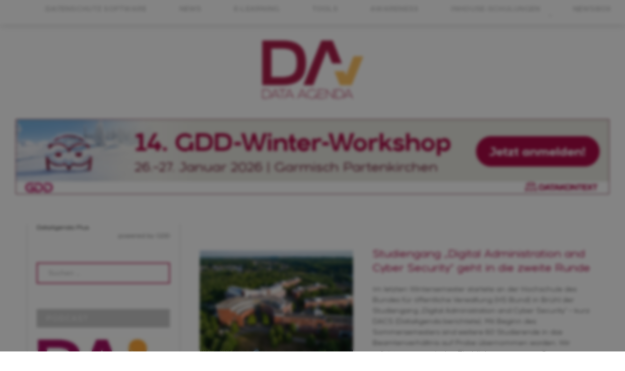

--- FILE ---
content_type: text/html; charset=UTF-8
request_url: https://dataagenda.de/category/netzpolitik/page/2/
body_size: 30136
content:
<!DOCTYPE html>

<html itemscope="itemscope" itemtype="http://schema.org/WebPage" dir="ltr" lang="de">
<head>
	<meta charset="UTF-8">
	<meta name="viewport" content="width=device-width, initial-scale=1, maximum-scale=1, user-scalable=no">
	<link rel="pingback" href="https://dataagenda.de/xmlrpc.php">
    <!-- Google Tag Manager -->
    <script consent-required="14209" consent-by="services" consent-id="14210" consent-original-type-_="application/javascript" type="application/consent" consent-inline="(function(w,d,s,l,i){w[l]=w[l]||[];w[l].push({&#39;gtm.start&#39;:
                new Date().getTime(),event:&#39;gtm.js&#39;});var f=d.getElementsByTagName(s)[0],
            j=d.createElement(s),dl=l!=&#39;dataLayer&#39;?&#39;&amp;l=&#39;+l:&#39;&#39;;j.async=true;j.src=
            &#39;https://www.googletagmanager.com/gtm.js?id=&#39;+i+dl;f.parentNode.insertBefore(j,f);
        })(window,document,&#39;script&#39;,&#39;dataLayer&#39;,&#39;GTM-WPN4S5C&#39;);"></script>
    <!-- End Google Tag Manager -->


    	<style>img:is([sizes="auto" i], [sizes^="auto," i]) { contain-intrinsic-size: 3000px 1500px }</style>
	
		<!-- All in One SEO 4.8.4.1 - aioseo.com -->
	<meta name="robots" content="noindex, nofollow, max-image-preview:large" />
	<link rel="canonical" href="https://dataagenda.de/category/netzpolitik/page/2/" />
	<link rel="prev" href="https://dataagenda.de/category/netzpolitik/" />
	<link rel="next" href="https://dataagenda.de/category/netzpolitik/page/3/" />
	<meta name="generator" content="All in One SEO (AIOSEO) 4.8.4.1" />
		<script type="application/ld+json" class="aioseo-schema">
			{"@context":"https:\/\/schema.org","@graph":[{"@type":"BreadcrumbList","@id":"https:\/\/dataagenda.de\/category\/netzpolitik\/page\/2\/#breadcrumblist","itemListElement":[{"@type":"ListItem","@id":"https:\/\/dataagenda.de#listItem","position":1,"name":"Zu Hause","item":"https:\/\/dataagenda.de","nextItem":{"@type":"ListItem","@id":"https:\/\/dataagenda.de\/category\/netzpolitik\/#listItem","name":"Netzpolitik"}},{"@type":"ListItem","@id":"https:\/\/dataagenda.de\/category\/netzpolitik\/#listItem","position":2,"name":"Netzpolitik","item":"https:\/\/dataagenda.de\/category\/netzpolitik\/","nextItem":{"@type":"ListItem","@id":"https:\/\/dataagenda.de\/category\/netzpolitik\/page\/2#listItem","name":"Seite 2"},"previousItem":{"@type":"ListItem","@id":"https:\/\/dataagenda.de#listItem","name":"Zu Hause"}},{"@type":"ListItem","@id":"https:\/\/dataagenda.de\/category\/netzpolitik\/page\/2#listItem","position":3,"name":"Seite 2","previousItem":{"@type":"ListItem","@id":"https:\/\/dataagenda.de\/category\/netzpolitik\/#listItem","name":"Netzpolitik"}}]},{"@type":"CollectionPage","@id":"https:\/\/dataagenda.de\/category\/netzpolitik\/page\/2\/#collectionpage","url":"https:\/\/dataagenda.de\/category\/netzpolitik\/page\/2\/","name":"Netzpolitik | DataAgenda Seite 2","inLanguage":"de-DE","isPartOf":{"@id":"https:\/\/dataagenda.de\/#website"},"breadcrumb":{"@id":"https:\/\/dataagenda.de\/category\/netzpolitik\/page\/2\/#breadcrumblist"}},{"@type":"Organization","@id":"https:\/\/dataagenda.de\/#organization","name":"DataAgenda","description":"Portal zum Datenschutzrecht","url":"https:\/\/dataagenda.de\/"},{"@type":"WebSite","@id":"https:\/\/dataagenda.de\/#website","url":"https:\/\/dataagenda.de\/","name":"DataAgenda","description":"Portal zum Datenschutzrecht","inLanguage":"de-DE","publisher":{"@id":"https:\/\/dataagenda.de\/#organization"}}]}
		</script>
		<!-- All in One SEO -->


	<!-- This site is optimized with the Yoast SEO plugin v25.5 - https://yoast.com/wordpress/plugins/seo/ -->
	<title>Netzpolitik | DataAgenda Seite 2</title>
	<link rel="canonical" href="https://dataagenda.de/category/netzpolitik/page/2/" />
	<link rel="prev" href="https://dataagenda.de/category/netzpolitik/" />
	<link rel="next" href="https://dataagenda.de/category/netzpolitik/page/3/" />
	<meta property="og:locale" content="de_DE" />
	<meta property="og:type" content="article" />
	<meta property="og:title" content="Netzpolitik Archives - Seite 2 von 3 - DataAgenda" />
	<meta property="og:url" content="https://dataagenda.de/category/netzpolitik/" />
	<meta property="og:site_name" content="DataAgenda" />
	<meta name="twitter:card" content="summary_large_image" />
	<script type="application/ld+json" class="yoast-schema-graph">{"@context":"https://schema.org","@graph":[{"@type":"CollectionPage","@id":"https://dataagenda.de/category/netzpolitik/","url":"https://dataagenda.de/category/netzpolitik/page/2/","name":"Netzpolitik Archives - Seite 2 von 3 - DataAgenda","isPartOf":{"@id":"https://dataagenda.de/#website"},"primaryImageOfPage":{"@id":"https://dataagenda.de/category/netzpolitik/page/2/#primaryimage"},"image":{"@id":"https://dataagenda.de/category/netzpolitik/page/2/#primaryimage"},"thumbnailUrl":"https://dataagenda.de/wp-content/uploads/2020/08/Bruehl_von_oben_0103_verkleinert.jpg","breadcrumb":{"@id":"https://dataagenda.de/category/netzpolitik/page/2/#breadcrumb"},"inLanguage":"de"},{"@type":"ImageObject","inLanguage":"de","@id":"https://dataagenda.de/category/netzpolitik/page/2/#primaryimage","url":"https://dataagenda.de/wp-content/uploads/2020/08/Bruehl_von_oben_0103_verkleinert.jpg","contentUrl":"https://dataagenda.de/wp-content/uploads/2020/08/Bruehl_von_oben_0103_verkleinert.jpg","width":1024,"height":682,"caption":"Hochschule des Bundes"},{"@type":"BreadcrumbList","@id":"https://dataagenda.de/category/netzpolitik/page/2/#breadcrumb","itemListElement":[{"@type":"ListItem","position":1,"name":"Home","item":"https://dataagenda.de/"},{"@type":"ListItem","position":2,"name":"Netzpolitik"}]},{"@type":"WebSite","@id":"https://dataagenda.de/#website","url":"https://dataagenda.de/","name":"DataAgenda","description":"Portal zum Datenschutzrecht","potentialAction":[{"@type":"SearchAction","target":{"@type":"EntryPoint","urlTemplate":"https://dataagenda.de/?s={search_term_string}"},"query-input":{"@type":"PropertyValueSpecification","valueRequired":true,"valueName":"search_term_string"}}],"inLanguage":"de"}]}</script>
	<!-- / Yoast SEO plugin. -->


<link rel="alternate" type="application/rss+xml" title="DataAgenda &raquo; Feed" href="https://dataagenda.de/feed/" />
<link rel="alternate" type="application/rss+xml" title="DataAgenda &raquo; Kommentar-Feed" href="https://dataagenda.de/comments/feed/" />
<script consent-skip-blocker="1" data-skip-lazy-load="js-extra"  data-cfasync="false">
(function(w,d){w[d]=w[d]||[];w.gtag=function(){w[d].push(arguments)}})(window,"dataLayer");
</script><style>[consent-id]:not(.rcb-content-blocker):not([consent-transaction-complete]):not([consent-visual-use-parent^="children:"]):not([consent-confirm]){opacity:0!important;}
.rcb-content-blocker+.rcb-content-blocker-children-fallback~*{display:none!important;}</style><link rel="preload" href="https://dataagenda.de/wp-content/35359fa0acd0294d9e4581ac756d4a7f/dist/16276796.js?ver=b3d8b678f8a4cb610898d3f785b21c61" as="script" />
<link rel="preload" href="https://dataagenda.de/wp-content/35359fa0acd0294d9e4581ac756d4a7f/dist/1910579959.js?ver=7416c1560dbee79530e6ff52a3ffea45" as="script" />
<link rel="preload" href="https://dataagenda.de/wp-content/plugins/real-cookie-banner-pro/public/lib/animate.css/animate.min.css?ver=4.1.1" as="style" />
<link rel="alternate" type="application/rss+xml" title="DataAgenda &raquo; Netzpolitik Kategorie-Feed" href="https://dataagenda.de/category/netzpolitik/feed/" />
<script data-cfasync="false" type="text/javascript" defer src="https://dataagenda.de/wp-content/35359fa0acd0294d9e4581ac756d4a7f/dist/16276796.js?ver=b3d8b678f8a4cb610898d3f785b21c61" id="real-cookie-banner-pro-vendor-real-cookie-banner-pro-banner-js"></script>
<script type="application/json" data-skip-lazy-load="js-extra" data-skip-moving="true" data-no-defer nitro-exclude data-alt-type="application/ld+json" data-dont-merge data-wpmeteor-nooptimize="true" data-cfasync="false" id="a0dbc5e737009a8c15b412f3ff80f9a981-js-extra">{"slug":"real-cookie-banner-pro","textDomain":"real-cookie-banner","version":"5.1.13","restUrl":"https:\/\/dataagenda.de\/wp-json\/real-cookie-banner\/v1\/","restNamespace":"real-cookie-banner\/v1","restPathObfuscateOffset":"292fa6bdd5fe4fc1","restRoot":"https:\/\/dataagenda.de\/wp-json\/","restQuery":{"_v":"5.1.13","_locale":"user"},"restNonce":"14b5f57464","restRecreateNonceEndpoint":"https:\/\/dataagenda.de\/wp-admin\/admin-ajax.php?action=rest-nonce","publicUrl":"https:\/\/dataagenda.de\/wp-content\/plugins\/real-cookie-banner-pro\/public\/","chunkFolder":"dist","chunksLanguageFolder":"https:\/\/dataagenda.de\/wp-content\/languages\/mo-cache\/real-cookie-banner-pro\/","chunks":{"chunk-config-tab-blocker.lite.js":["de_DE-83d48f038e1cf6148175589160cda67e","de_DE-e5c2f3318cd06f18a058318f5795a54b","de_DE-76129424d1eb6744d17357561a128725","de_DE-d3d8ada331df664d13fa407b77bc690b"],"chunk-config-tab-blocker.pro.js":["de_DE-ddf5ae983675e7b6eec2afc2d53654a2","de_DE-487d95eea292aab22c80aa3ae9be41f0","de_DE-ab0e642081d4d0d660276c9cebfe9f5d","de_DE-0f5f6074a855fa677e6086b82145bd50"],"chunk-config-tab-consent.lite.js":["de_DE-3823d7521a3fc2857511061e0d660408"],"chunk-config-tab-consent.pro.js":["de_DE-9cb9ecf8c1e8ce14036b5f3a5e19f098"],"chunk-config-tab-cookies.lite.js":["de_DE-1a51b37d0ef409906245c7ed80d76040","de_DE-e5c2f3318cd06f18a058318f5795a54b","de_DE-76129424d1eb6744d17357561a128725"],"chunk-config-tab-cookies.pro.js":["de_DE-572ee75deed92e7a74abba4b86604687","de_DE-487d95eea292aab22c80aa3ae9be41f0","de_DE-ab0e642081d4d0d660276c9cebfe9f5d"],"chunk-config-tab-dashboard.lite.js":["de_DE-f843c51245ecd2b389746275b3da66b6"],"chunk-config-tab-dashboard.pro.js":["de_DE-ae5ae8f925f0409361cfe395645ac077"],"chunk-config-tab-import.lite.js":["de_DE-66df94240f04843e5a208823e466a850"],"chunk-config-tab-import.pro.js":["de_DE-e5fee6b51986d4ff7a051d6f6a7b076a"],"chunk-config-tab-licensing.lite.js":["de_DE-e01f803e4093b19d6787901b9591b5a6"],"chunk-config-tab-licensing.pro.js":["de_DE-4918ea9704f47c2055904e4104d4ffba"],"chunk-config-tab-scanner.lite.js":["de_DE-b10b39f1099ef599835c729334e38429"],"chunk-config-tab-scanner.pro.js":["de_DE-752a1502ab4f0bebfa2ad50c68ef571f"],"chunk-config-tab-settings.lite.js":["de_DE-37978e0b06b4eb18b16164a2d9c93a2c"],"chunk-config-tab-settings.pro.js":["de_DE-e59d3dcc762e276255c8989fbd1f80e3"],"chunk-config-tab-tcf.lite.js":["de_DE-4f658bdbf0aa370053460bc9e3cd1f69","de_DE-e5c2f3318cd06f18a058318f5795a54b","de_DE-d3d8ada331df664d13fa407b77bc690b"],"chunk-config-tab-tcf.pro.js":["de_DE-e1e83d5b8a28f1f91f63b9de2a8b181a","de_DE-487d95eea292aab22c80aa3ae9be41f0","de_DE-0f5f6074a855fa677e6086b82145bd50"]},"others":{"customizeValuesBanner":"{\"layout\":{\"type\":\"dialog\",\"maxHeightEnabled\":true,\"maxHeight\":840,\"dialogMaxWidth\":530,\"dialogPosition\":\"middleCenter\",\"dialogMargin\":[0,0,0,0],\"bannerPosition\":\"bottom\",\"bannerMaxWidth\":1024,\"dialogBorderRadius\":3,\"borderRadius\":3,\"animationIn\":\"slideInUp\",\"animationInDuration\":500,\"animationInOnlyMobile\":true,\"animationOut\":\"none\",\"animationOutDuration\":500,\"animationOutOnlyMobile\":true,\"overlay\":true,\"overlayBg\":\"#0a0a0a\",\"overlayBgAlpha\":50,\"overlayBlur\":3},\"decision\":{\"acceptAll\":\"button\",\"acceptEssentials\":\"button\",\"showCloseIcon\":false,\"acceptIndividual\":\"link\",\"buttonOrder\":\"all,essential,save,individual\",\"showGroups\":false,\"groupsFirstView\":false,\"saveButton\":\"always\"},\"design\":{\"bg\":\"#ffffff\",\"textAlign\":\"center\",\"linkTextDecoration\":\"underline\",\"borderWidth\":0,\"borderColor\":\"#ff0000\",\"fontSize\":14,\"fontColor\":\"#2b2b2b\",\"fontInheritFamily\":true,\"fontFamily\":\"Arial, Helvetica, sans-serif\",\"fontWeight\":\"normal\",\"boxShadowEnabled\":false,\"boxShadowOffsetX\":0,\"boxShadowOffsetY\":-2,\"boxShadowBlurRadius\":9,\"boxShadowSpreadRadius\":0,\"boxShadowColor\":\"#2b2b2b\",\"boxShadowColorAlpha\":20},\"headerDesign\":{\"inheritBg\":false,\"bg\":\"#f5f5f5\",\"inheritTextAlign\":true,\"textAlign\":\"center\",\"padding\":[17,20,15,20],\"logo\":\"\",\"logoRetina\":\"\",\"logoMaxHeight\":85,\"logoPosition\":\"left\",\"logoMargin\":[5,20,5,5],\"fontSize\":18,\"fontColor\":\"#576a76\",\"fontInheritFamily\":true,\"fontFamily\":\"Arial, Helvetica, sans-serif\",\"fontWeight\":\"normal\",\"borderWidth\":1,\"borderColor\":\"#efefef\"},\"bodyDesign\":{\"padding\":[20,20,10,20],\"descriptionInheritFontSize\":false,\"descriptionFontSize\":14,\"dottedGroupsInheritFontSize\":false,\"dottedGroupsFontSize\":14,\"dottedGroupsBulletColor\":\"#54595f\",\"teachingsInheritTextAlign\":true,\"teachingsTextAlign\":\"center\",\"teachingsSeparatorActive\":false,\"teachingsSeparatorWidth\":50,\"teachingsSeparatorHeight\":3,\"teachingsSeparatorColor\":\"#566a76\",\"teachingsInheritFontSize\":true,\"teachingsFontSize\":13,\"teachingsInheritFontColor\":false,\"teachingsFontColor\":\"#54595f\",\"accordionMargin\":[10,0,5,0],\"accordionPadding\":[5,10,5,10],\"accordionArrowType\":\"outlined\",\"accordionArrowColor\":\"#ae1424\",\"accordionBg\":\"#ffffff\",\"accordionActiveBg\":\"#f9f9f9\",\"accordionHoverBg\":\"#efefef\",\"accordionBorderWidth\":1,\"accordionBorderColor\":\"#efefef\",\"accordionTitleFontSize\":12,\"accordionTitleFontColor\":\"#2b2b2b\",\"accordionTitleFontWeight\":\"normal\",\"accordionDescriptionMargin\":[5,0,0,0],\"accordionDescriptionFontSize\":12,\"accordionDescriptionFontColor\":\"#757575\",\"accordionDescriptionFontWeight\":\"normal\",\"acceptAllOneRowLayout\":false,\"acceptAllPadding\":[10,10,10,10],\"acceptAllBg\":\"#ae1424\",\"acceptAllTextAlign\":\"center\",\"acceptAllFontSize\":18,\"acceptAllFontColor\":\"#ffffff\",\"acceptAllFontWeight\":\"normal\",\"acceptAllBorderWidth\":0,\"acceptAllBorderColor\":\"#000000\",\"acceptAllHoverBg\":\"#686868\",\"acceptAllHoverFontColor\":\"#ffffff\",\"acceptAllHoverBorderColor\":\"#000000\",\"acceptEssentialsUseAcceptAll\":true,\"acceptEssentialsButtonType\":\"\",\"acceptEssentialsPadding\":[10,10,10,10],\"acceptEssentialsBg\":\"#f4f7f4\",\"acceptEssentialsTextAlign\":\"center\",\"acceptEssentialsFontSize\":15,\"acceptEssentialsFontColor\":\"#686868\",\"acceptEssentialsFontWeight\":\"normal\",\"acceptEssentialsBorderWidth\":0,\"acceptEssentialsBorderColor\":\"#60b239\",\"acceptEssentialsHoverBg\":\"#686868\",\"acceptEssentialsHoverFontColor\":\"#ffffff\",\"acceptEssentialsHoverBorderColor\":\"#59a535\",\"acceptIndividualPadding\":[5,5,0,5],\"acceptIndividualBg\":\"#ffffff\",\"acceptIndividualTextAlign\":\"center\",\"acceptIndividualFontSize\":16,\"acceptIndividualFontColor\":\"#a0282b\",\"acceptIndividualFontWeight\":\"normal\",\"acceptIndividualBorderWidth\":0,\"acceptIndividualBorderColor\":\"#000000\",\"acceptIndividualHoverBg\":\"#ffffff\",\"acceptIndividualHoverFontColor\":\"#686868\",\"acceptIndividualHoverBorderColor\":\"#000000\"},\"footerDesign\":{\"poweredByLink\":true,\"inheritBg\":false,\"bg\":\"#f5f5f5\",\"inheritTextAlign\":true,\"textAlign\":\"center\",\"padding\":[15,20,17,20],\"fontSize\":12,\"fontColor\":\"#54595f\",\"fontInheritFamily\":true,\"fontFamily\":\"Arial, Helvetica, sans-serif\",\"fontWeight\":\"normal\",\"hoverFontColor\":\"#000000\",\"borderWidth\":0,\"borderColor\":\"#efefef\",\"languageSwitcher\":\"flags\"},\"texts\":{\"headline\":\"Privatsph\\u00e4re-Einstellungen\",\"description\":\"Wir verwenden Cookies und \\u00e4hnliche Technologien auf unserer Website und verarbeiten personenbezogene Daten von dir (z.B. IP-Adresse), um z.B. Inhalte und Anzeigen zu personalisieren, Medien von Drittanbietern einzubinden oder Zugriffe auf unsere Website zu analysieren. Die Datenverarbeitung kann auch erst in Folge gesetzter Cookies stattfinden. Wir teilen diese Daten mit Dritten, die wir in den Privatsph\\u00e4re-Einstellungen benennen.<br \\\/><br \\\/>Die Datenverarbeitung kann mit deiner Einwilligung oder auf Basis eines berechtigten Interesses erfolgen, dem du in den Privatsph\\u00e4re-Einstellungen widersprechen kannst. Du hast das Recht, nicht einzuwilligen und deine Einwilligung zu einem sp\\u00e4teren Zeitpunkt zu \\u00e4ndern oder zu widerrufen. Weitere Informationen zur Verwendung deiner Daten findest du in unserer {{privacyPolicy}}Datenschutzerkl\\u00e4rung{{\\\/privacyPolicy}}.\",\"acceptAll\":\"Alle akzeptieren\",\"acceptEssentials\":\"Weiter ohne Einwilligung\",\"acceptIndividual\":\"Privatsph\\u00e4re-Einstellungen individuell festlegen\",\"poweredBy\":\"1\",\"dataProcessingInUnsafeCountries\":\"Einige Services verarbeiten personenbezogene Daten in unsicheren Drittl\\u00e4ndern. Indem du in die Nutzung dieser Services einwilligst, erkl\\u00e4rst du dich auch mit der Verarbeitung deiner Daten in diesen unsicheren Drittl\\u00e4ndern gem\\u00e4\\u00df {{legalBasis}} einverstanden. Dies birgt das Risiko, dass deine Daten von Beh\\u00f6rden zu Kontroll- und \\u00dcberwachungszwecken verarbeitet werden, m\\u00f6glicherweise ohne die M\\u00f6glichkeit eines Rechtsbehelfs.\",\"ageNoticeBanner\":\"Du bist unter {{minAge}} Jahre alt? Dann kannst du nicht in optionale Services einwilligen. Du kannst deine Eltern oder Erziehungsberechtigten bitten, mit dir in diese Services einzuwilligen.\",\"ageNoticeBlocker\":\"Du bist unter {{minAge}} Jahre alt? Leider darfst du in diesen Service nicht selbst einwilligen, um diese Inhalte zu sehen. Bitte deine Eltern oder Erziehungsberechtigten, in den Service mit dir einzuwilligen!\",\"listServicesNotice\":\"Wenn du alle Services akzeptierst, erlaubst du, dass {{services}} geladen werden. Diese sind nach ihrem Zweck in Gruppen {{serviceGroups}} unterteilt (Zugeh\\u00f6rigkeit durch hochgestellte Zahlen gekennzeichnet).\",\"listServicesLegitimateInterestNotice\":\"Au\\u00dferdem werden {{services}} auf der Grundlage eines berechtigten Interesses geladen.\",\"tcfStacksCustomName\":\"Services mit verschiedenen Zwecken au\\u00dferhalb des TCF-Standards\",\"tcfStacksCustomDescription\":\"Services, die Einwilligungen nicht \\u00fcber den TCF-Standard, sondern \\u00fcber andere Technologien teilen. Diese werden nach ihrem Zweck in mehrere Gruppen unterteilt. Einige davon werden aufgrund eines berechtigten Interesses genutzt (z.B. Gefahrenabwehr), andere werden nur mit deiner Einwilligung genutzt. Details zu den einzelnen Gruppen und Zwecken der Services findest du in den individuellen Privatsph\\u00e4re-Einstellungen.\",\"consentForwardingExternalHosts\":\"Deine Einwilligung gilt auch auf {{websites}}.\",\"blockerHeadline\":\"{{name}} aufgrund von Privatsph\\u00e4re-Einstellungen blockiert\",\"blockerLinkShowMissing\":\"Zeige alle Services, in die du noch einwilligen musst\",\"blockerLoadButton\":\"Services akzeptieren und Inhalte laden\",\"blockerAcceptInfo\":\"Wenn du die blockierten Inhalte l\\u00e4dst, werden deine Datenschutzeinstellungen angepasst. Inhalte aus diesem Service werden in Zukunft nicht mehr blockiert.\",\"stickyHistory\":\"Historie der Privatsph\\u00e4re-Einstellungen\",\"stickyRevoke\":\"Einwilligungen widerrufen\",\"stickyRevokeSuccessMessage\":\"Du hast die Einwilligung f\\u00fcr Services mit dessen Cookies und Verarbeitung personenbezogener Daten erfolgreich widerrufen. Die Seite wird jetzt neu geladen!\",\"stickyChange\":\"Privatsph\\u00e4re-Einstellungen \\u00e4ndern\"},\"individualLayout\":{\"inheritDialogMaxWidth\":false,\"dialogMaxWidth\":970,\"inheritBannerMaxWidth\":true,\"bannerMaxWidth\":1980,\"descriptionTextAlign\":\"left\"},\"group\":{\"checkboxBg\":\"#f0f0f0\",\"checkboxBorderWidth\":2,\"checkboxBorderColor\":\"#d2d2d2\",\"checkboxActiveColor\":\"#ffffff\",\"checkboxActiveBg\":\"#ae1424\",\"checkboxActiveBorderColor\":\"#ae1424\",\"groupInheritBg\":true,\"groupBg\":\"#f4f4f4\",\"groupPadding\":[20,20,20,20],\"groupSpacing\":10,\"groupBorderRadius\":1,\"groupBorderWidth\":2,\"groupBorderColor\":\"#f4f4f4\",\"headlineFontSize\":15,\"headlineFontWeight\":\"bold\",\"headlineFontColor\":\"#54595f\",\"descriptionFontSize\":13,\"descriptionFontColor\":\"#000000\",\"linkColor\":\"#54595f\",\"linkHoverColor\":\"#000000\",\"detailsHideLessRelevant\":true},\"saveButton\":{\"useAcceptAll\":true,\"type\":\"button\",\"padding\":[10,10,10,10],\"bg\":\"#f4f7f4\",\"textAlign\":\"center\",\"fontSize\":15,\"fontColor\":\"#54595f\",\"fontWeight\":\"normal\",\"borderWidth\":1,\"borderColor\":\"#54595f\",\"hoverBg\":\"#686868\",\"hoverFontColor\":\"#ffffff\",\"hoverBorderColor\":\"#686868\"},\"individualTexts\":{\"headline\":\"Individuelle Privatsph\\u00e4re-Einstellungen\",\"description\":\"Wir verwenden Cookies und \\u00e4hnliche Technologien auf unserer Website und verarbeiten personenbezogene Daten von dir (z.B. IP-Adresse), um z.B. Inhalte und Anzeigen zu personalisieren, Medien von Drittanbietern einzubinden oder Zugriffe auf unsere Website zu analysieren. Die Datenverarbeitung kann auch erst in Folge gesetzter Cookies stattfinden. Wir teilen diese Daten mit Dritten, die wir in den Privatsph\\u00e4re-Einstellungen benennen.<br \\\/><br \\\/>Die Datenverarbeitung kann mit deiner Einwilligung oder auf Basis eines berechtigten Interesses erfolgen, dem du in den Privatsph\\u00e4re-Einstellungen widersprechen kannst. Du hast das Recht, nicht einzuwilligen und deine Einwilligung zu einem sp\\u00e4teren Zeitpunkt zu \\u00e4ndern oder zu widerrufen. Weitere Informationen zur Verwendung deiner Daten findest du in unserer {{privacyPolicy}}Datenschutzerkl\\u00e4rung{{\\\/privacyPolicy}}.<br \\\/><br \\\/>Im Folgenden findest du eine \\u00dcbersicht \\u00fcber alle Services, die von dieser Website genutzt werden. Du kannst dir detaillierte Informationen zu jedem Service ansehen und ihm einzeln zustimmen oder von deinem Widerspruchsrecht Gebrauch machen.\",\"save\":\"Individuelle Auswahlen speichern\",\"showMore\":\"Service-Informationen anzeigen\",\"hideMore\":\"Service-Informationen ausblenden\",\"postamble\":\"\"},\"mobile\":{\"enabled\":true,\"maxHeight\":400,\"hideHeader\":false,\"alignment\":\"bottom\",\"scalePercent\":90,\"scalePercentVertical\":-50},\"sticky\":{\"enabled\":false,\"animationsEnabled\":true,\"alignment\":\"left\",\"bubbleBorderRadius\":50,\"icon\":\"fingerprint\",\"iconCustom\":\"\",\"iconCustomRetina\":\"\",\"iconSize\":30,\"iconColor\":\"#ffffff\",\"bubbleMargin\":[10,20,20,20],\"bubblePadding\":15,\"bubbleBg\":\"#15779b\",\"bubbleBorderWidth\":0,\"bubbleBorderColor\":\"#10556f\",\"boxShadowEnabled\":true,\"boxShadowOffsetX\":0,\"boxShadowOffsetY\":2,\"boxShadowBlurRadius\":5,\"boxShadowSpreadRadius\":1,\"boxShadowColor\":\"#105b77\",\"boxShadowColorAlpha\":40,\"bubbleHoverBg\":\"#ffffff\",\"bubbleHoverBorderColor\":\"#000000\",\"hoverIconColor\":\"#000000\",\"hoverIconCustom\":\"\",\"hoverIconCustomRetina\":\"\",\"menuFontSize\":16,\"menuBorderRadius\":5,\"menuItemSpacing\":10,\"menuItemPadding\":[5,10,5,10]},\"customCss\":{\"css\":\"\",\"antiAdBlocker\":\"y\"}}","isPro":true,"showProHints":false,"proUrl":"https:\/\/devowl.io\/de\/go\/real-cookie-banner?source=rcb-lite","showLiteNotice":false,"frontend":{"groups":"[{\"id\":1062,\"name\":\"Essenziell\",\"slug\":\"essenziell\",\"description\":\"Essenzielle Services sind f\\u00fcr die grundlegende Funktionalit\\u00e4t der Website erforderlich. Sie enthalten nur technisch notwendige Services. Diesen Services kann nicht widersprochen werden.\",\"isEssential\":true,\"isDefault\":true,\"items\":[{\"id\":14198,\"name\":\"Real Cookie Banner\",\"purpose\":\"Real Cookie Banner bittet Website-Besucher um die Einwilligung zum Setzen von Cookies und zur Verarbeitung personenbezogener Daten. Dazu wird jedem Website-Besucher eine UUID (pseudonyme Identifikation des Nutzers) zugewiesen, die bis zum Ablauf des Cookies zur Speicherung der Einwilligung g\\u00fcltig ist. Cookies werden dazu verwendet, um zu testen, ob Cookies gesetzt werden k\\u00f6nnen, um Referenz auf die dokumentierte Einwilligung zu speichern, um zu speichern, in welche Services aus welchen Service-Gruppen der Besucher eingewilligt hat, und, falls Einwilligung nach dem Transparency &amp; Consent Framework (TCF) eingeholt werden, um die Einwilligungen in TCF Partner, Zwecke, besondere Zwecke, Funktionen und besondere Funktionen zu speichern. Im Rahmen der Darlegungspflicht nach DSGVO wird die erhobene Einwilligung vollumf\\u00e4nglich dokumentiert. Dazu z\\u00e4hlt neben den Services und Service-Gruppen, in welche der Besucher eingewilligt hat, und falls Einwilligung nach dem TCF Standard eingeholt werden, in welche TCF Partner, Zwecke und Funktionen der Besucher eingewilligt hat, alle Einstellungen des Cookie Banners zum Zeitpunkt der Einwilligung als auch die technischen Umst\\u00e4nde (z.B. Gr\\u00f6\\u00dfe des Sichtbereichs bei der Einwilligung) und die Nutzerinteraktionen (z.B. Klick auf Buttons), die zur Einwilligung gef\\u00fchrt haben. Die Einwilligung wird pro Sprache einmal erhoben.\",\"providerContact\":{\"phone\":\"\",\"email\":\"\",\"link\":\"\"},\"isProviderCurrentWebsite\":true,\"provider\":\"\",\"uniqueName\":\"\",\"isEmbeddingOnlyExternalResources\":false,\"legalBasis\":\"legal-requirement\",\"dataProcessingInCountries\":[],\"dataProcessingInCountriesSpecialTreatments\":[],\"technicalDefinitions\":[{\"type\":\"http\",\"name\":\"real_cookie_banner*\",\"host\":\".dataagenda.de\",\"duration\":365,\"durationUnit\":\"d\",\"isSessionDuration\":false,\"purpose\":\"Eindeutiger Identifikator f\\u00fcr die Einwilligung, aber nicht f\\u00fcr den Website-Besucher. Revisionshash f\\u00fcr die Einstellungen des Cookie-Banners (Texte, Farben, Funktionen, Servicegruppen, Dienste, Content Blocker usw.). IDs f\\u00fcr eingewilligte Services und Service-Gruppen.\"},{\"type\":\"http\",\"name\":\"real_cookie_banner*-tcf\",\"host\":\".dataagenda.de\",\"duration\":365,\"durationUnit\":\"d\",\"isSessionDuration\":false,\"purpose\":\"Im Rahmen von TCF gesammelte Einwilligungen, die im TC-String-Format gespeichert werden, einschlie\\u00dflich TCF-Vendoren, -Zwecke, -Sonderzwecke, -Funktionen und -Sonderfunktionen.\"},{\"type\":\"http\",\"name\":\"real_cookie_banner*-gcm\",\"host\":\".dataagenda.de\",\"duration\":365,\"durationUnit\":\"d\",\"isSessionDuration\":false,\"purpose\":\"Die im Google Consent Mode gesammelten Einwilligungen in die verschiedenen Einwilligungstypen (Zwecke) werden f\\u00fcr alle mit dem Google Consent Mode kompatiblen Services gespeichert.\"},{\"type\":\"http\",\"name\":\"real_cookie_banner-test\",\"host\":\".dataagenda.de\",\"duration\":365,\"durationUnit\":\"d\",\"isSessionDuration\":false,\"purpose\":\"Cookie, der gesetzt wurde, um die Funktionalit\\u00e4t von HTTP-Cookies zu testen. Wird sofort nach dem Test gel\\u00f6scht.\"},{\"type\":\"local\",\"name\":\"real_cookie_banner*\",\"host\":\"https:\\\/\\\/dataagenda.de\",\"duration\":1,\"durationUnit\":\"d\",\"isSessionDuration\":false,\"purpose\":\"Eindeutiger Identifikator f\\u00fcr die Einwilligung, aber nicht f\\u00fcr den Website-Besucher. Revisionshash f\\u00fcr die Einstellungen des Cookie-Banners (Texte, Farben, Funktionen, Service-Gruppen, Services, Content Blocker usw.). IDs f\\u00fcr eingewilligte Services und Service-Gruppen. Wird nur solange gespeichert, bis die Einwilligung auf dem Website-Server dokumentiert ist.\"},{\"type\":\"local\",\"name\":\"real_cookie_banner*-tcf\",\"host\":\"https:\\\/\\\/dataagenda.de\",\"duration\":1,\"durationUnit\":\"d\",\"isSessionDuration\":false,\"purpose\":\"Im Rahmen von TCF gesammelte Einwilligungen werden im TC-String-Format gespeichert, einschlie\\u00dflich TCF Vendoren, Zwecke, besondere Zwecke, Funktionen und besondere Funktionen. Wird nur solange gespeichert, bis die Einwilligung auf dem Website-Server dokumentiert ist.\"},{\"type\":\"local\",\"name\":\"real_cookie_banner*-gcm\",\"host\":\"https:\\\/\\\/dataagenda.de\",\"duration\":1,\"durationUnit\":\"d\",\"isSessionDuration\":false,\"purpose\":\"Im Rahmen des Google Consent Mode erfasste Einwilligungen werden f\\u00fcr alle mit dem Google Consent Mode kompatiblen Services in Einwilligungstypen (Zwecke) gespeichert. Wird nur solange gespeichert, bis die Einwilligung auf dem Website-Server dokumentiert ist.\"},{\"type\":\"local\",\"name\":\"real_cookie_banner-consent-queue*\",\"host\":\"https:\\\/\\\/dataagenda.de\",\"duration\":1,\"durationUnit\":\"d\",\"isSessionDuration\":false,\"purpose\":\"Lokale Zwischenspeicherung (Caching) der Auswahl im Cookie-Banner, bis der Server die Einwilligung dokumentiert; Dokumentation periodisch oder bei Seitenwechseln versucht, wenn der Server nicht verf\\u00fcgbar oder \\u00fcberlastet ist.\"}],\"codeDynamics\":[],\"providerPrivacyPolicyUrl\":\"\",\"providerLegalNoticeUrl\":\"\",\"tagManagerOptInEventName\":\"\",\"tagManagerOptOutEventName\":\"\",\"googleConsentModeConsentTypes\":[],\"executePriority\":10,\"codeOptIn\":\"\",\"executeCodeOptInWhenNoTagManagerConsentIsGiven\":false,\"codeOptOut\":\"\",\"executeCodeOptOutWhenNoTagManagerConsentIsGiven\":false,\"deleteTechnicalDefinitionsAfterOptOut\":false,\"codeOnPageLoad\":\"\",\"presetId\":\"real-cookie-banner\"}]},{\"id\":1063,\"name\":\"Funktional\",\"slug\":\"funktional\",\"description\":\"Funktionale Services sind notwendig, um \\u00fcber die wesentliche Funktionalit\\u00e4t der Website hinausgehende Features wie h\\u00fcbschere Schriftarten, Videowiedergabe oder interaktive Web 2.0-Features bereitzustellen. Inhalte von z.B. Video- und Social Media-Plattformen sind standardm\\u00e4\\u00dfig gesperrt und k\\u00f6nnen zugestimmt werden. Wenn dem Service zugestimmt wird, werden diese Inhalte automatisch ohne weitere manuelle Einwilligung geladen.\",\"isEssential\":false,\"isDefault\":true,\"items\":[{\"id\":14211,\"name\":\"WordPress Kommentare\",\"purpose\":\"WordPress ist das Content-Management-System f\\u00fcr diese Website und bietet die M\\u00f6glichkeit, Kommentare unter Blog-Beitr\\u00e4gen und \\u00e4hnlichen Inhalten zu schreiben. Cookies oder Cookie-\\u00e4hnliche Technologien k\\u00f6nnen gespeichert und ausgelesen werden. Diese k\\u00f6nnen personenbezogene Daten wie den Namen, die E-Mail-Adresse und die Website eines Kommentators enthalten. Deine personenbezogenen Daten k\\u00f6nnen genutzt werden, um sie wieder anzuzeigen, wenn du einen weiteren Kommentar auf dieser Website schreiben m\\u00f6chtest.\",\"providerContact\":{\"phone\":\"\",\"email\":\"\",\"link\":\"\"},\"isProviderCurrentWebsite\":true,\"provider\":\"\",\"uniqueName\":\"wordpress-comments\",\"isEmbeddingOnlyExternalResources\":false,\"legalBasis\":\"consent\",\"dataProcessingInCountries\":[],\"dataProcessingInCountriesSpecialTreatments\":[],\"technicalDefinitions\":[{\"type\":\"http\",\"name\":\"comment_author_*\",\"host\":\"dataagenda.de\",\"duration\":1,\"durationUnit\":\"y\",\"isSessionDuration\":false,\"purpose\":\"\"},{\"type\":\"http\",\"name\":\"comment_author_email_*\",\"host\":\"dataagenda.de\",\"duration\":1,\"durationUnit\":\"y\",\"isSessionDuration\":false,\"purpose\":\"\"},{\"type\":\"http\",\"name\":\"comment_author_url_*\",\"host\":\"dataagenda.de\",\"duration\":1,\"durationUnit\":\"y\",\"isSessionDuration\":false,\"purpose\":\"\"}],\"codeDynamics\":[],\"providerPrivacyPolicyUrl\":\"\",\"providerLegalNoticeUrl\":\"\",\"tagManagerOptInEventName\":\"\",\"tagManagerOptOutEventName\":\"\",\"googleConsentModeConsentTypes\":[],\"executePriority\":10,\"codeOptIn\":\"base64-encoded:[base64]\",\"executeCodeOptInWhenNoTagManagerConsentIsGiven\":false,\"codeOptOut\":\"\",\"executeCodeOptOutWhenNoTagManagerConsentIsGiven\":false,\"deleteTechnicalDefinitionsAfterOptOut\":true,\"codeOnPageLoad\":\"\",\"presetId\":\"wordpress-comments\"},{\"id\":14209,\"name\":\"Google Tag Manager\",\"purpose\":\"Google Tag Manager ist ein Dienst zur Verwaltung von Tags, die durch ein bestimmtes Ereignis ausgel\\u00f6st werden, welche ein drittes Script einf\\u00fcgen oder Daten an einen dritten Dienst senden. Auf dem Client-Ger\\u00e4t des Nutzers werden keine Cookies im technischen Sinne gesetzt, aber es werden technische und pers\\u00f6nliche Daten wie z.B. die IP-Adresse vom Client an den Server des Diensteanbieters \\u00fcbertragen, um die Nutzung des Dienstes zu erm\\u00f6glichen. Google Tag Manager erm\\u00f6glicht es sogenannte Tags (z. B. Einbindung von Drittanbieter-Services, Erfassung von Ereignissen, Weiterleitung von erhobenen Daten zwischen verschiedenen Services und \\u00e4hnliches) zu konfigurieren und verwalten. Dazu m\\u00fcssen die IP-Adresse und die Metadaten des Nutzers verarbeitet werden. Die Daten werden verarbeitet, um die Funktionalit\\u00e4ten des Google Tag Managers bereitstellen zu k\\u00f6nnen und um die Dienstleistungen von Google zu verbessern. Google gibt personenbezogene Daten an seine verbundenen Unternehmen und andere vertrauensw\\u00fcrdige Unternehmen oder Personen weiter, die diese Daten auf der Grundlage der Anweisungen von Google und in \\u00dcbereinstimmung mit den Datenschutzbestimmungen von Google f\\u00fcr sie verarbeiten.\",\"providerContact\":{\"phone\":\"+353 1 543 1000\",\"email\":\"dpo-google@google.com\",\"link\":\"https:\\\/\\\/support.google.com\\\/\"},\"isProviderCurrentWebsite\":false,\"provider\":\"Google Ireland Limited, Gordon House, Barrow Street, Dublin 4, Irland\",\"uniqueName\":\"gtm\",\"isEmbeddingOnlyExternalResources\":true,\"legalBasis\":\"consent\",\"dataProcessingInCountries\":[\"US\",\"IE\",\"AU\",\"BE\",\"BR\",\"CA\",\"CL\",\"FI\",\"FR\",\"DE\",\"HK\",\"IN\",\"ID\",\"IL\",\"IT\",\"JP\",\"KR\",\"NL\",\"PL\",\"QA\",\"SG\",\"ES\",\"CH\",\"TW\",\"GB\"],\"dataProcessingInCountriesSpecialTreatments\":[\"standard-contractual-clauses\",\"provider-is-self-certified-trans-atlantic-data-privacy-framework\"],\"technicalDefinitions\":[],\"codeDynamics\":{\"gtmContainerId\":\"GTM-WPN4S5C\"},\"providerPrivacyPolicyUrl\":\"https:\\\/\\\/policies.google.com\\\/privacy\",\"providerLegalNoticeUrl\":\"https:\\\/\\\/www.google.de\\\/contact\\\/impressum.html\",\"tagManagerOptInEventName\":\"\",\"tagManagerOptOutEventName\":\"\",\"googleConsentModeConsentTypes\":[],\"executePriority\":10,\"codeOptIn\":\"base64-encoded:[base64]\",\"executeCodeOptInWhenNoTagManagerConsentIsGiven\":false,\"codeOptOut\":\"\",\"executeCodeOptOutWhenNoTagManagerConsentIsGiven\":false,\"deleteTechnicalDefinitionsAfterOptOut\":false,\"codeOnPageLoad\":\"base64-encoded:PHNjcmlwdD4KKGZ1bmN0aW9uKHcsZCl7d1tkXT13W2RdfHxbXTt3Lmd0YWc9ZnVuY3Rpb24oKXt3W2RdLnB1c2goYXJndW1lbnRzKX19KSh3aW5kb3csImRhdGFMYXllciIpOwo8L3NjcmlwdD4=\",\"presetId\":\"gtm\"},{\"id\":14202,\"name\":\"Podigee\",\"purpose\":\"Podigee erm\\u00f6glicht das Einbetten von auf podigee.com hochgeladenen Audioinhalten direkt in Webseiten. Dies erfordert die Verarbeitung der IP-Adresse und der Metadaten des Nutzers. Auf dem Client des Nutzers werden keine Cookies oder Cookie-\\u00e4hnliche Technologien gesetzt. Diese Daten k\\u00f6nnen verwendet werden, um besuchte Websites zu erfassen, detaillierte Statistiken \\u00fcber das Nutzerverhalten zu erstellen und die Dienstleistungen von Podigee zu verbessern. Podigee gibt personenbezogene Daten an andere Stellen, Unternehmen, rechtlich selbst\\u00e4ndige Organisationseinheiten oder Personen weiter.\",\"providerContact\":{\"phone\":\"\",\"email\":\"hello@podigee.com\",\"link\":\"https:\\\/\\\/www.podigee.com\\\/de\\\/kontaktiere-uns\"},\"isProviderCurrentWebsite\":false,\"provider\":\"Podigee GmbH, Schlesische Stra\\u00dfe 20, 10997 Berlin, Deutschland\",\"uniqueName\":\"podigee\",\"isEmbeddingOnlyExternalResources\":true,\"legalBasis\":\"consent\",\"dataProcessingInCountries\":[\"DE\"],\"dataProcessingInCountriesSpecialTreatments\":[],\"technicalDefinitions\":[],\"codeDynamics\":[],\"providerPrivacyPolicyUrl\":\"https:\\\/\\\/www.podigee.com\\\/de\\\/ueber-uns\\\/datenschutz\",\"providerLegalNoticeUrl\":\"https:\\\/\\\/www.podigee.com\\\/de\\\/ueber-uns\\\/impressum\",\"tagManagerOptInEventName\":\"\",\"tagManagerOptOutEventName\":\"\",\"googleConsentModeConsentTypes\":[],\"executePriority\":10,\"codeOptIn\":\"\",\"executeCodeOptInWhenNoTagManagerConsentIsGiven\":false,\"codeOptOut\":\"\",\"executeCodeOptOutWhenNoTagManagerConsentIsGiven\":false,\"deleteTechnicalDefinitionsAfterOptOut\":false,\"codeOnPageLoad\":\"\",\"presetId\":\"podigee\"},{\"id\":14200,\"name\":\"WordPress Emojis\",\"purpose\":\"WordPress Emojis ist ein Emoji-Set, das von wordpress.org geladen wird, wenn ein alter Browser verwendet wird, welcher ohne die Einbindung des Services keine Emojis anzeigen k\\u00f6nnte. Dies erfordert die Verarbeitung der IP-Adresse und der Metadaten des Nutzers. Auf dem Client des Nutzers werden keine Cookies oder Cookie-\\u00e4hnliche Technologien gesetzt. Cookies oder Cookie-\\u00e4hnliche Technologien k\\u00f6nnen gespeichert und ausgelesen werden. Diese enthalten das Testergebnis und das Datum des letzten Tests, ob der Browser Emojis anzeigen kann.\",\"providerContact\":{\"phone\":\"\",\"email\":\"dpo@wordpress.org\",\"link\":\"\"},\"isProviderCurrentWebsite\":false,\"provider\":\"WordPress.org, 660 4TH St, San Francisco, CA, 94107, USA\",\"uniqueName\":\"wordpress-emojis\",\"isEmbeddingOnlyExternalResources\":false,\"legalBasis\":\"consent\",\"dataProcessingInCountries\":[\"US\"],\"dataProcessingInCountriesSpecialTreatments\":[],\"technicalDefinitions\":[{\"type\":\"session\",\"name\":\"wpEmojiSettingsSupports\",\"host\":\"https:\\\/\\\/dataagenda.de\",\"duration\":1,\"durationUnit\":\"y\",\"isSessionDuration\":false,\"purpose\":\"\"}],\"codeDynamics\":[],\"providerPrivacyPolicyUrl\":\"https:\\\/\\\/de.wordpress.org\\\/about\\\/privacy\\\/\",\"providerLegalNoticeUrl\":\"\",\"tagManagerOptInEventName\":\"\",\"tagManagerOptOutEventName\":\"\",\"googleConsentModeConsentTypes\":[],\"executePriority\":10,\"codeOptIn\":\"\",\"executeCodeOptInWhenNoTagManagerConsentIsGiven\":false,\"codeOptOut\":\"\",\"executeCodeOptOutWhenNoTagManagerConsentIsGiven\":false,\"deleteTechnicalDefinitionsAfterOptOut\":true,\"codeOnPageLoad\":\"\",\"presetId\":\"wordpress-emojis\"},{\"id\":14199,\"name\":\"YouTube\",\"purpose\":\"YouTube erm\\u00f6glicht das Einbetten von Inhalten auf Websites, die auf youtube.com ver\\u00f6ffentlicht werden, um die Website mit Videos zu verbessern. Dies erfordert die Verarbeitung der IP-Adresse und der Metadaten des Nutzers. Cookies oder Cookie-\\u00e4hnliche Technologien k\\u00f6nnen gespeichert und ausgelesen werden. Diese k\\u00f6nnen personenbezogene Daten und technische Daten wie Nutzer-IDs, Einwilligungen, Einstellungen des Videoplayers, verbundene Ger\\u00e4te, Interaktionen mit dem Service, Push-Benachrichtigungen und dem genutzten Konto enthalten. Diese Daten k\\u00f6nnen verwendet werden, um besuchte Websites zu erfassen, detaillierte Statistiken \\u00fcber das Nutzerverhalten zu erstellen und um die Dienste von Google zu verbessern. Sie k\\u00f6nnen auch zur Profilerstellung verwendet werden, z. B. um dir personalisierte Dienste anzubieten, wie Werbung auf der Grundlage deiner Interessen oder Empfehlungen. Diese Daten k\\u00f6nnen von Google mit den Daten der auf den Websites von Google (z. B. youtube.com und google.com) eingeloggten Nutzer verkn\\u00fcpft werden. Google stellt personenbezogene Daten seinen verbundenen Unternehmen, anderen vertrauensw\\u00fcrdigen Unternehmen oder Personen zur Verf\\u00fcgung, die diese Daten auf der Grundlage der Anweisungen von Google und in \\u00dcbereinstimmung mit den Datenschutzbestimmungen von Google verarbeiten k\\u00f6nnen.\",\"providerContact\":{\"phone\":\"+1 650 253 0000\",\"email\":\"dpo-google@google.com\",\"link\":\"https:\\\/\\\/support.google.com\\\/\"},\"isProviderCurrentWebsite\":false,\"provider\":\"Google Ireland Limited, Gordon House, Barrow Street, Dublin 4, Irland\",\"uniqueName\":\"youtube\",\"isEmbeddingOnlyExternalResources\":false,\"legalBasis\":\"consent\",\"dataProcessingInCountries\":[\"US\",\"IE\",\"CL\",\"NL\",\"BE\",\"FI\",\"DK\",\"TW\",\"JP\",\"SG\",\"BR\",\"GB\",\"FR\",\"DE\",\"PL\",\"ES\",\"IT\",\"CH\",\"IL\",\"KR\",\"IN\",\"HK\",\"AU\",\"QA\"],\"dataProcessingInCountriesSpecialTreatments\":[\"provider-is-self-certified-trans-atlantic-data-privacy-framework\"],\"technicalDefinitions\":[{\"type\":\"http\",\"name\":\"SIDCC\",\"host\":\".google.com\",\"duration\":1,\"durationUnit\":\"y\",\"isSessionDuration\":false,\"purpose\":\"\"},{\"type\":\"http\",\"name\":\"NID\",\"host\":\".google.com\",\"duration\":6,\"durationUnit\":\"mo\",\"isSessionDuration\":false,\"purpose\":\"\"},{\"type\":\"http\",\"name\":\"SIDCC\",\"host\":\".youtube.com\",\"duration\":1,\"durationUnit\":\"y\",\"isSessionDuration\":false,\"purpose\":\"\"},{\"type\":\"http\",\"name\":\"YSC\",\"host\":\".youtube.com\",\"duration\":0,\"durationUnit\":\"y\",\"isSessionDuration\":true,\"purpose\":\"\"},{\"type\":\"http\",\"name\":\"VISITOR_INFO1_LIVE\",\"host\":\".youtube.com\",\"duration\":6,\"durationUnit\":\"mo\",\"isSessionDuration\":false,\"purpose\":\"\"},{\"type\":\"http\",\"name\":\"PREF\",\"host\":\".youtube.com\",\"duration\":1,\"durationUnit\":\"y\",\"isSessionDuration\":false,\"purpose\":\"\"},{\"type\":\"http\",\"name\":\"LOGIN_INFO\",\"host\":\".youtube.com\",\"duration\":13,\"durationUnit\":\"mo\",\"isSessionDuration\":false,\"purpose\":\"\"},{\"type\":\"http\",\"name\":\"CONSENT\",\"host\":\".youtube.com\",\"duration\":9,\"durationUnit\":\"mo\",\"isSessionDuration\":false,\"purpose\":\"\"},{\"type\":\"http\",\"name\":\"CONSENT\",\"host\":\".google.com\",\"duration\":9,\"durationUnit\":\"mo\",\"isSessionDuration\":false,\"purpose\":\"\"},{\"type\":\"http\",\"name\":\"__Secure-3PAPISID\",\"host\":\".google.com\",\"duration\":13,\"durationUnit\":\"mo\",\"isSessionDuration\":false,\"purpose\":\"\"},{\"type\":\"http\",\"name\":\"SAPISID\",\"host\":\".google.com\",\"duration\":13,\"durationUnit\":\"mo\",\"isSessionDuration\":false,\"purpose\":\"\"},{\"type\":\"http\",\"name\":\"APISID\",\"host\":\".google.com\",\"duration\":13,\"durationUnit\":\"mo\",\"isSessionDuration\":false,\"purpose\":\"\"},{\"type\":\"http\",\"name\":\"HSID\",\"host\":\".google.com\",\"duration\":13,\"durationUnit\":\"mo\",\"isSessionDuration\":false,\"purpose\":\"\"},{\"type\":\"http\",\"name\":\"__Secure-3PSID\",\"host\":\".google.com\",\"duration\":13,\"durationUnit\":\"mo\",\"isSessionDuration\":false,\"purpose\":\"\"},{\"type\":\"http\",\"name\":\"__Secure-3PAPISID\",\"host\":\".youtube.com\",\"duration\":13,\"durationUnit\":\"mo\",\"isSessionDuration\":false,\"purpose\":\"\"},{\"type\":\"http\",\"name\":\"SAPISID\",\"host\":\".youtube.com\",\"duration\":13,\"durationUnit\":\"mo\",\"isSessionDuration\":false,\"purpose\":\"\"},{\"type\":\"http\",\"name\":\"HSID\",\"host\":\".youtube.com\",\"duration\":13,\"durationUnit\":\"mo\",\"isSessionDuration\":false,\"purpose\":\"\"},{\"type\":\"http\",\"name\":\"SSID\",\"host\":\".google.com\",\"duration\":13,\"durationUnit\":\"mo\",\"isSessionDuration\":false,\"purpose\":\"\"},{\"type\":\"http\",\"name\":\"SID\",\"host\":\".google.com\",\"duration\":13,\"durationUnit\":\"mo\",\"isSessionDuration\":false,\"purpose\":\"\"},{\"type\":\"http\",\"name\":\"SSID\",\"host\":\".youtube.com\",\"duration\":13,\"durationUnit\":\"mo\",\"isSessionDuration\":false,\"purpose\":\"\"},{\"type\":\"http\",\"name\":\"APISID\",\"host\":\".youtube.com\",\"duration\":13,\"durationUnit\":\"mo\",\"isSessionDuration\":false,\"purpose\":\"\"},{\"type\":\"http\",\"name\":\"__Secure-3PSID\",\"host\":\".youtube.com\",\"duration\":13,\"durationUnit\":\"mo\",\"isSessionDuration\":false,\"purpose\":\"\"},{\"type\":\"http\",\"name\":\"SID\",\"host\":\".youtube.com\",\"duration\":13,\"durationUnit\":\"mo\",\"isSessionDuration\":false,\"purpose\":\"\"},{\"type\":\"http\",\"name\":\"OTZ\",\"host\":\"www.google.com\",\"duration\":1,\"durationUnit\":\"d\",\"isSessionDuration\":false,\"purpose\":\"\"},{\"type\":\"http\",\"name\":\"IDE\",\"host\":\".doubleclick.net\",\"duration\":9,\"durationUnit\":\"mo\",\"isSessionDuration\":false,\"purpose\":\"\"},{\"type\":\"http\",\"name\":\"SOCS\",\"host\":\".youtube.com\",\"duration\":9,\"durationUnit\":\"mo\",\"isSessionDuration\":false,\"purpose\":\"\"},{\"type\":\"http\",\"name\":\"SOCS\",\"host\":\".google.com\",\"duration\":9,\"durationUnit\":\"mo\",\"isSessionDuration\":false,\"purpose\":\"\"},{\"type\":\"local\",\"name\":\"yt-remote-device-id\",\"host\":\"https:\\\/\\\/www.youtube.com\",\"duration\":1,\"durationUnit\":\"y\",\"isSessionDuration\":false,\"purpose\":\"\"},{\"type\":\"local\",\"name\":\"yt-player-headers-readable\",\"host\":\"https:\\\/\\\/www.youtube.com\",\"duration\":1,\"durationUnit\":\"y\",\"isSessionDuration\":false,\"purpose\":\"\"},{\"type\":\"local\",\"name\":\"ytidb::LAST_RESULT_ENTRY_KEY\",\"host\":\"https:\\\/\\\/www.youtube.com\",\"duration\":1,\"durationUnit\":\"y\",\"isSessionDuration\":false,\"purpose\":\"\"},{\"type\":\"local\",\"name\":\"yt-fullerscreen-edu-button-shown-count\",\"host\":\"https:\\\/\\\/www.youtube.com\",\"duration\":1,\"durationUnit\":\"y\",\"isSessionDuration\":false,\"purpose\":\"\"},{\"type\":\"local\",\"name\":\"yt-remote-connected-devices\",\"host\":\"https:\\\/\\\/www.youtube.com\",\"duration\":1,\"durationUnit\":\"y\",\"isSessionDuration\":false,\"purpose\":\"\"},{\"type\":\"local\",\"name\":\"yt-player-bandwidth\",\"host\":\"https:\\\/\\\/www.youtube.com\",\"duration\":1,\"durationUnit\":\"y\",\"isSessionDuration\":false,\"purpose\":\"\"},{\"type\":\"indexedDb\",\"name\":\"LogsDatabaseV2:*||\",\"host\":\"https:\\\/\\\/www.youtube.com\",\"duration\":1,\"durationUnit\":\"y\",\"isSessionDuration\":false,\"purpose\":\"\"},{\"type\":\"indexedDb\",\"name\":\"ServiceWorkerLogsDatabase\",\"host\":\"https:\\\/\\\/www.youtube.com\",\"duration\":1,\"durationUnit\":\"y\",\"isSessionDuration\":false,\"purpose\":\"\"},{\"type\":\"indexedDb\",\"name\":\"YtldbMeta\",\"host\":\"https:\\\/\\\/www.youtube.com\",\"duration\":1,\"durationUnit\":\"y\",\"isSessionDuration\":false,\"purpose\":\"\"},{\"type\":\"http\",\"name\":\"__Secure-YEC\",\"host\":\".youtube.com\",\"duration\":1,\"durationUnit\":\"y\",\"isSessionDuration\":false,\"purpose\":\"\"},{\"type\":\"http\",\"name\":\"test_cookie\",\"host\":\".doubleclick.net\",\"duration\":1,\"durationUnit\":\"d\",\"isSessionDuration\":false,\"purpose\":\"\"},{\"type\":\"local\",\"name\":\"yt-player-quality\",\"host\":\"https:\\\/\\\/www.youtube.com\",\"duration\":1,\"durationUnit\":\"y\",\"isSessionDuration\":false,\"purpose\":\"\"},{\"type\":\"local\",\"name\":\"yt-player-performance-cap\",\"host\":\"https:\\\/\\\/www.youtube.com\",\"duration\":1,\"durationUnit\":\"y\",\"isSessionDuration\":false,\"purpose\":\"\"},{\"type\":\"local\",\"name\":\"yt-player-volume\",\"host\":\"https:\\\/\\\/www.youtube.com\",\"duration\":1,\"durationUnit\":\"y\",\"isSessionDuration\":false,\"purpose\":\"\"},{\"type\":\"indexedDb\",\"name\":\"PersistentEntityStoreDb:*||\",\"host\":\"https:\\\/\\\/www.youtube.com\",\"duration\":1,\"durationUnit\":\"y\",\"isSessionDuration\":false,\"purpose\":\"\"},{\"type\":\"indexedDb\",\"name\":\"yt-idb-pref-storage:*||\",\"host\":\"https:\\\/\\\/www.youtube.com\",\"duration\":1,\"durationUnit\":\"y\",\"isSessionDuration\":false,\"purpose\":\"\"},{\"type\":\"local\",\"name\":\"yt.innertube::nextId\",\"host\":\"https:\\\/\\\/www.youtube.com\",\"duration\":1,\"durationUnit\":\"y\",\"isSessionDuration\":false,\"purpose\":\"\"},{\"type\":\"local\",\"name\":\"yt.innertube::requests\",\"host\":\"https:\\\/\\\/www.youtube.com\",\"duration\":1,\"durationUnit\":\"y\",\"isSessionDuration\":false,\"purpose\":\"\"},{\"type\":\"local\",\"name\":\"yt-html5-player-modules::subtitlesModuleData::module-enabled\",\"host\":\"https:\\\/\\\/www.youtube.com\",\"duration\":1,\"durationUnit\":\"y\",\"isSessionDuration\":false,\"purpose\":\"\"},{\"type\":\"session\",\"name\":\"yt-remote-session-app\",\"host\":\"https:\\\/\\\/www.youtube.com\",\"duration\":1,\"durationUnit\":\"y\",\"isSessionDuration\":false,\"purpose\":\"\"},{\"type\":\"session\",\"name\":\"yt-remote-cast-installed\",\"host\":\"https:\\\/\\\/www.youtube.com\",\"duration\":1,\"durationUnit\":\"y\",\"isSessionDuration\":false,\"purpose\":\"\"},{\"type\":\"session\",\"name\":\"yt-player-volume\",\"host\":\"https:\\\/\\\/www.youtube.com\",\"duration\":1,\"durationUnit\":\"y\",\"isSessionDuration\":false,\"purpose\":\"\"},{\"type\":\"session\",\"name\":\"yt-remote-session-name\",\"host\":\"https:\\\/\\\/www.youtube.com\",\"duration\":1,\"durationUnit\":\"y\",\"isSessionDuration\":false,\"purpose\":\"\"},{\"type\":\"session\",\"name\":\"yt-remote-cast-available\",\"host\":\"https:\\\/\\\/www.youtube.com\",\"duration\":1,\"durationUnit\":\"y\",\"isSessionDuration\":false,\"purpose\":\"\"},{\"type\":\"session\",\"name\":\"yt-remote-fast-check-period\",\"host\":\"https:\\\/\\\/www.youtube.com\",\"duration\":1,\"durationUnit\":\"y\",\"isSessionDuration\":false,\"purpose\":\"\"},{\"type\":\"local\",\"name\":\"*||::yt-player::yt-player-lv\",\"host\":\"https:\\\/\\\/www.youtube.com\",\"duration\":1,\"durationUnit\":\"y\",\"isSessionDuration\":false,\"purpose\":\"\"},{\"type\":\"indexedDb\",\"name\":\"swpushnotificationsdb\",\"host\":\"https:\\\/\\\/www.youtube.com\",\"duration\":1,\"durationUnit\":\"y\",\"isSessionDuration\":false,\"purpose\":\"\"},{\"type\":\"indexedDb\",\"name\":\"yt-player-local-media:*||\",\"host\":\"https:\\\/\\\/www.youtube.com\",\"duration\":1,\"durationUnit\":\"y\",\"isSessionDuration\":false,\"purpose\":\"\"},{\"type\":\"indexedDb\",\"name\":\"yt-it-response-store:*||\",\"host\":\"https:\\\/\\\/www.youtube.com\",\"duration\":1,\"durationUnit\":\"y\",\"isSessionDuration\":false,\"purpose\":\"\"},{\"type\":\"http\",\"name\":\"__HOST-GAPS\",\"host\":\"accounts.google.com\",\"duration\":13,\"durationUnit\":\"mo\",\"isSessionDuration\":false,\"purpose\":\"\"},{\"type\":\"http\",\"name\":\"OTZ\",\"host\":\"accounts.google.com\",\"duration\":1,\"durationUnit\":\"d\",\"isSessionDuration\":false,\"purpose\":\"\"},{\"type\":\"http\",\"name\":\"__Secure-1PSIDCC\",\"host\":\".google.com\",\"duration\":1,\"durationUnit\":\"y\",\"isSessionDuration\":false,\"purpose\":\"\"},{\"type\":\"http\",\"name\":\"__Secure-1PAPISID\",\"host\":\".google.com\",\"duration\":1,\"durationUnit\":\"y\",\"isSessionDuration\":false,\"purpose\":\"\"},{\"type\":\"http\",\"name\":\"__Secure-3PSIDCC\",\"host\":\".youtube.com\",\"duration\":1,\"durationUnit\":\"y\",\"isSessionDuration\":false,\"purpose\":\"\"},{\"type\":\"http\",\"name\":\"__Secure-1PAPISID\",\"host\":\".youtube.com\",\"duration\":13,\"durationUnit\":\"mo\",\"isSessionDuration\":false,\"purpose\":\"\"},{\"type\":\"http\",\"name\":\"__Secure-1PSID\",\"host\":\".youtube.com\",\"duration\":13,\"durationUnit\":\"mo\",\"isSessionDuration\":false,\"purpose\":\"\"},{\"type\":\"http\",\"name\":\"__Secure-3PSIDCC\",\"host\":\".google.com\",\"duration\":1,\"durationUnit\":\"y\",\"isSessionDuration\":false,\"purpose\":\"\"},{\"type\":\"http\",\"name\":\"__Secure-ENID\",\"host\":\".google.com\",\"duration\":1,\"durationUnit\":\"y\",\"isSessionDuration\":false,\"purpose\":\"\"},{\"type\":\"http\",\"name\":\"AEC\",\"host\":\".google.com\",\"duration\":6,\"durationUnit\":\"mo\",\"isSessionDuration\":false,\"purpose\":\"\"},{\"type\":\"http\",\"name\":\"__Secure-1PSID\",\"host\":\".google.com\",\"duration\":13,\"durationUnit\":\"mo\",\"isSessionDuration\":false,\"purpose\":\"\"},{\"type\":\"indexedDb\",\"name\":\"ytGefConfig:*||\",\"host\":\"https:\\\/\\\/www.youtube.com\",\"duration\":1,\"durationUnit\":\"y\",\"isSessionDuration\":false,\"purpose\":\"\"},{\"type\":\"http\",\"name\":\"__Host-3PLSID\",\"host\":\"accounts.google.com\",\"duration\":13,\"durationUnit\":\"mo\",\"isSessionDuration\":false,\"purpose\":\"\"},{\"type\":\"http\",\"name\":\"LSID\",\"host\":\"accounts.google.com\",\"duration\":13,\"durationUnit\":\"mo\",\"isSessionDuration\":false,\"purpose\":\"\"},{\"type\":\"http\",\"name\":\"ACCOUNT_CHOOSER\",\"host\":\"accounts.google.com\",\"duration\":13,\"durationUnit\":\"mo\",\"isSessionDuration\":false,\"purpose\":\"\"},{\"type\":\"http\",\"name\":\"__Host-1PLSID\",\"host\":\"accounts.google.com\",\"duration\":13,\"durationUnit\":\"mo\",\"isSessionDuration\":false,\"purpose\":\"\"}],\"codeDynamics\":[],\"providerPrivacyPolicyUrl\":\"https:\\\/\\\/policies.google.com\\\/privacy?hl=de\",\"providerLegalNoticeUrl\":\"https:\\\/\\\/www.google.de\\\/contact\\\/impressum.html\",\"tagManagerOptInEventName\":\"\",\"tagManagerOptOutEventName\":\"\",\"googleConsentModeConsentTypes\":[],\"executePriority\":10,\"codeOptIn\":\"\",\"executeCodeOptInWhenNoTagManagerConsentIsGiven\":false,\"codeOptOut\":\"\",\"executeCodeOptOutWhenNoTagManagerConsentIsGiven\":false,\"deleteTechnicalDefinitionsAfterOptOut\":false,\"codeOnPageLoad\":\"\",\"presetId\":\"youtube\"}]}]","links":[{"id":14196,"label":"Datenschutzerkl\u00e4rung","pageType":"privacyPolicy","isExternalUrl":true,"pageId":0,"url":"https:\/\/www.swmh-datenschutz.de\/datakontext","hideCookieBanner":true,"isTargetBlank":true},{"id":14197,"label":"Impressum","pageType":"legalNotice","isExternalUrl":true,"pageId":0,"url":"https:\/\/dataagenda.de\/impressum\/","hideCookieBanner":true,"isTargetBlank":true}],"websiteOperator":{"address":"DataAgenda","country":"DE","contactEmail":"base64-encoded:aW5mb0BkYXRha29udGV4dC5jb20=","contactPhone":"","contactFormUrl":"https:\/\/dataagenda.de\/data-agenda-datenschutzmanager-kontakt\/"},"blocker":[{"id":14210,"name":"Google Tag Manager","description":"","rules":["*googletagmanager.com\/gtm.js*","*googletagmanager.com\/ns.html*"],"criteria":"services","tcfVendors":[],"tcfPurposes":[],"services":[14209],"isVisual":false,"visualType":"default","visualMediaThumbnail":"0","visualContentType":"","isVisualDarkMode":false,"visualBlur":0,"visualDownloadThumbnail":false,"visualHeroButtonText":"","shouldForceToShowVisual":false,"presetId":"gtm","visualThumbnail":null},{"id":14204,"name":"YouTube","description":"","rules":["*youtube.com*","*youtu.be*","*youtube-nocookie.com*","*ytimg.com*","*apis.google.com\/js\/platform.js*","div[class*=\"g-ytsubscribe\"]","*youtube.com\/subscribe_embed*","div[data-settings:matchesUrl()]","script[id=\"uael-video-subscribe-js\"]","div[class*=\"elementor-widget-premium-addon-video-box\"][data-settings*=\"youtube\"]","div[class*=\"td_wrapper_playlist_player_youtube\"]","*wp-content\/plugins\/wp-youtube-lyte\/lyte\/lyte-min.js*","*wp-content\/plugins\/youtube-embed-plus\/scripts\/*","*wp-content\/plugins\/youtube-embed-plus-pro\/scripts\/*","div[id^=\"epyt_gallery\"]","div[class^=\"epyt_gallery\"]","div[class*=\"tcb-yt-bg\"]","a[href*=\"youtube.com\"][rel=\"wp-video-lightbox\"]","lite-youtube[videoid]","a[href*=\"youtube.com\"][class*=\"awb-lightbox\"]","div[data-elementor-lightbox*=\"youtube.com\"]","div[class*=\"w-video\"][onclick*=\"youtube.com\"]","new OUVideo({*type:*yt","*\/wp-content\/plugins\/streamtube-core\/public\/assets\/vendor\/video.js\/youtube*","video-js[data-setup:matchesUrl()][data-player-id]","a[data-youtube:delegateClick()]","spidochetube","div[class*=\"spidochetube\"]","div[id^=\"eaelsv-player\"][data-plyr-provider=\"youtube\":visualParent(value=.elementor-widget-container)]","div[class*=\"be-youtube-embed\":visualParent(value=1),transformAttribute({ \"name\": \"data-video-id\", \"target\": \"data-video-id-url\", \"regexpReplace\": \"https:\/\/youtube.com\/watch?v=$1\" }),keepAttributes(value=class),jQueryHijackEach()]","a[class*=\"button_uc_blox_play_button\":delegateClick(selector=.video-button)][href:matchesUrl(),visualParent(value=2)]"],"criteria":"services","tcfVendors":[],"tcfPurposes":[],"services":[14199],"isVisual":true,"visualType":"hero","visualMediaThumbnail":"0","visualContentType":"video-player","isVisualDarkMode":false,"visualBlur":0,"visualDownloadThumbnail":true,"visualHeroButtonText":"","shouldForceToShowVisual":false,"presetId":"youtube","visualThumbnail":{"url":"https:\/\/dataagenda.de\/wp-content\/plugins\/real-cookie-banner-pro\/public\/images\/visual-content-blocker\/video-player-light.svg","width":580,"height":326,"hide":["overlay"],"titleType":"center"}},{"id":14203,"name":"Podigee","description":"","rules":["*.podigee.io\/*\/embed*","*podigee.io\/embed*","*podigee-cdn.net*","script[data-configuration*=\"podigee.io\"]"],"criteria":"services","tcfVendors":[],"tcfPurposes":[],"services":[14202],"isVisual":true,"visualType":"hero","visualMediaThumbnail":"0","visualContentType":"audio-player","isVisualDarkMode":false,"visualBlur":0,"visualDownloadThumbnail":true,"visualHeroButtonText":"","shouldForceToShowVisual":true,"presetId":"podigee","visualThumbnail":{"url":"https:\/\/dataagenda.de\/wp-content\/plugins\/real-cookie-banner-pro\/public\/images\/visual-content-blocker\/audio-player-light.svg","width":100,"height":112,"hide":["overlay"],"titleType":"center"}},{"id":14201,"name":"WordPress Emojis","description":"","rules":["*s.w.org\/images\/core\/emoji*","window._wpemojiSettings","link[href=\"\/\/s.w.org\"]"],"criteria":"services","tcfVendors":[],"tcfPurposes":[],"services":[14200],"isVisual":false,"visualType":"default","visualMediaThumbnail":"0","visualContentType":"","isVisualDarkMode":false,"visualBlur":0,"visualDownloadThumbnail":false,"visualHeroButtonText":"","shouldForceToShowVisual":false,"presetId":"wordpress-emojis","visualThumbnail":null}],"languageSwitcher":[],"predefinedDataProcessingInSafeCountriesLists":{"GDPR":["AT","BE","BG","HR","CY","CZ","DK","EE","FI","FR","DE","GR","HU","IE","IS","IT","LI","LV","LT","LU","MT","NL","NO","PL","PT","RO","SK","SI","ES","SE"],"DSG":["CH"],"GDPR+DSG":[],"ADEQUACY_EU":["AD","AR","CA","FO","GG","IL","IM","JP","JE","NZ","KR","CH","GB","UY","US"],"ADEQUACY_CH":["DE","AD","AR","AT","BE","BG","CA","CY","HR","DK","ES","EE","FI","FR","GI","GR","GG","HU","IM","FO","IE","IS","IL","IT","JE","LV","LI","LT","LU","MT","MC","NO","NZ","NL","PL","PT","CZ","RO","GB","SK","SI","SE","UY","US"]},"decisionCookieName":"real_cookie_banner-v:3_blog:1_path:f8c3f9d","revisionHash":"8a0d4eee1f1ce5e79b4534e6a685b63f","territorialLegalBasis":["gdpr-eprivacy"],"setCookiesViaManager":"none","isRespectDoNotTrack":false,"failedConsentDocumentationHandling":"essentials","isAcceptAllForBots":false,"isDataProcessingInUnsafeCountries":true,"isAgeNotice":true,"ageNoticeAgeLimit":16,"isListServicesNotice":true,"isBannerLessConsent":false,"isTcf":false,"isGcm":false,"isGcmListPurposes":true,"hasLazyData":false},"anonymousContentUrl":"https:\/\/dataagenda.de\/wp-content\/35359fa0acd0294d9e4581ac756d4a7f\/dist\/","anonymousHash":"35359fa0acd0294d9e4581ac756d4a7f","hasDynamicPreDecisions":false,"isLicensed":true,"isDevLicense":false,"multilingualSkipHTMLForTag":"","isCurrentlyInTranslationEditorPreview":false,"defaultLanguage":"","currentLanguage":"","activeLanguages":[],"context":"","iso3166OneAlpha2":{"AF":"Afghanistan","AL":"Albanien","DZ":"Algerien","AS":"Amerikanisch-Samoa","AD":"Andorra","AO":"Angola","AI":"Anguilla","AQ":"Antarktis","AG":"Antigua und Barbuda","AR":"Argentinien","AM":"Armenien","AW":"Aruba","AZ":"Aserbaidschan","AU":"Australien","BS":"Bahamas","BH":"Bahrain","BD":"Bangladesch","BB":"Barbados","BY":"Belarus","BE":"Belgien","BZ":"Belize","BJ":"Benin","BM":"Bermuda","BT":"Bhutan","BO":"Bolivien","BA":"Bosnien und Herzegowina","BW":"Botswana","BV":"Bouvetinsel","BR":"Brasilien","IO":"Britisches Territorium im Indischen Ozean","BN":"Brunei Darussalam","BG":"Bulgarien","BF":"Burkina Faso","BI":"Burundi","CL":"Chile","CN":"China","CK":"Cookinseln","CR":"Costa Rica","DE":"Deutschland","LA":"Die Laotische Demokratische Volksrepublik","DM":"Dominica","DO":"Dominikanische Republik","DJ":"Dschibuti","DK":"D\u00e4nemark","EC":"Ecuador","SV":"El Salvador","ER":"Eritrea","EE":"Estland","FK":"Falklandinseln (Malwinen)","FJ":"Fidschi","FI":"Finnland","FR":"Frankreich","GF":"Franz\u00f6sisch-Guayana","PF":"Franz\u00f6sisch-Polynesien","TF":"Franz\u00f6sische S\u00fcd- und Antarktisgebiete","FO":"F\u00e4r\u00f6er Inseln","FM":"F\u00f6derierte Staaten von Mikronesien","GA":"Gabun","GM":"Gambia","GE":"Georgien","GH":"Ghana","GI":"Gibraltar","GD":"Grenada","GR":"Griechenland","GL":"Gr\u00f6nland","GP":"Guadeloupe","GU":"Guam","GT":"Guatemala","GG":"Guernsey","GN":"Guinea","GW":"Guinea-Bissau","GY":"Guyana","HT":"Haiti","HM":"Heard und die McDonaldinseln","VA":"Heiliger Stuhl (Staat Vatikanstadt)","HN":"Honduras","HK":"Hong Kong","IN":"Indien","ID":"Indonesien","IQ":"Irak","IE":"Irland","IR":"Islamische Republik Iran","IS":"Island","IM":"Isle of Man","IL":"Israel","IT":"Italien","JM":"Jamaika","JP":"Japan","YE":"Jemen","JE":"Jersey","JO":"Jordanien","VG":"Jungferninseln, Britisch","VI":"Jungferninseln, U.S.","KY":"Kaimaninseln","KH":"Kambodscha","CM":"Kamerun","CA":"Kanada","CV":"Kap Verde","KZ":"Kasachstan","QA":"Katar","KE":"Kenia","KG":"Kirgisistan","KI":"Kiribati","UM":"Kleinere Inselbesitzungen der Vereinigten Staaten","CC":"Kokosinseln","CO":"Kolumbien","KM":"Komoren","CG":"Kongo","CD":"Kongo, Demokratische Republik","KR":"Korea","HR":"Kroatien","CU":"Kuba","KW":"Kuwait","LS":"Lesotho","LV":"Lettland","LB":"Libanon","LR":"Liberia","LY":"Libysch-Arabische Dschamahirija","LI":"Liechtenstein","LT":"Litauen","LU":"Luxemburg","MO":"Macao","MG":"Madagaskar","MW":"Malawi","MY":"Malaysia","MV":"Malediven","ML":"Mali","MT":"Malta","MA":"Marokko","MH":"Marshallinseln","MQ":"Martinique","MR":"Mauretanien","MU":"Mauritius","YT":"Mayotte","MK":"Mazedonien","MX":"Mexiko","MD":"Moldawien","MC":"Monaco","MN":"Mongolei","ME":"Montenegro","MS":"Montserrat","MZ":"Mosambik","MM":"Myanmar","NA":"Namibia","NR":"Nauru","NP":"Nepal","NC":"Neukaledonien","NZ":"Neuseeland","NI":"Nicaragua","NL":"Niederlande","AN":"Niederl\u00e4ndische Antillen","NE":"Niger","NG":"Nigeria","NU":"Niue","KP":"Nordkorea","NF":"Norfolkinsel","NO":"Norwegen","MP":"N\u00f6rdliche Marianen","OM":"Oman","PK":"Pakistan","PW":"Palau","PS":"Pal\u00e4stinensisches Gebiet, besetzt","PA":"Panama","PG":"Papua-Neuguinea","PY":"Paraguay","PE":"Peru","PH":"Philippinen","PN":"Pitcairn","PL":"Polen","PT":"Portugal","PR":"Puerto Rico","CI":"Republik C\u00f4te d'Ivoire","RW":"Ruanda","RO":"Rum\u00e4nien","RU":"Russische F\u00f6deration","RE":"R\u00e9union","BL":"Saint Barth\u00e9l\u00e9my","PM":"Saint Pierre und Miquelo","SB":"Salomonen","ZM":"Sambia","WS":"Samoa","SM":"San Marino","SH":"Sankt Helena","MF":"Sankt Martin","SA":"Saudi-Arabien","SE":"Schweden","CH":"Schweiz","SN":"Senegal","RS":"Serbien","SC":"Seychellen","SL":"Sierra Leone","ZW":"Simbabwe","SG":"Singapur","SK":"Slowakei","SI":"Slowenien","SO":"Somalia","ES":"Spanien","LK":"Sri Lanka","KN":"St. Kitts und Nevis","LC":"St. Lucia","VC":"St. Vincent und Grenadinen","SD":"Sudan","SR":"Surinam","SJ":"Svalbard und Jan Mayen","SZ":"Swasiland","SY":"Syrische Arabische Republik","ST":"S\u00e3o Tom\u00e9 und Pr\u00edncipe","ZA":"S\u00fcdafrika","GS":"S\u00fcdgeorgien und die S\u00fcdlichen Sandwichinseln","TJ":"Tadschikistan","TW":"Taiwan","TZ":"Tansania","TH":"Thailand","TL":"Timor-Leste","TG":"Togo","TK":"Tokelau","TO":"Tonga","TT":"Trinidad und Tobago","TD":"Tschad","CZ":"Tschechische Republik","TN":"Tunesien","TM":"Turkmenistan","TC":"Turks- und Caicosinseln","TV":"Tuvalu","TR":"T\u00fcrkei","UG":"Uganda","UA":"Ukraine","HU":"Ungarn","UY":"Uruguay","UZ":"Usbekistan","VU":"Vanuatu","VE":"Venezuela","AE":"Vereinigte Arabische Emirate","US":"Vereinigte Staaten","GB":"Vereinigtes K\u00f6nigreich","VN":"Vietnam","WF":"Wallis und Futuna","CX":"Weihnachtsinsel","EH":"Westsahara","CF":"Zentralafrikanische Republik","CY":"Zypern","EG":"\u00c4gypten","GQ":"\u00c4quatorialguinea","ET":"\u00c4thiopien","AX":"\u00c5land Inseln","AT":"\u00d6sterreich"},"visualParentSelectors":{".et_pb_video_box":1,".et_pb_video_slider:has(>.et_pb_slider_carousel %s)":"self",".ast-oembed-container":1,".wpb_video_wrapper":1,".gdlr-core-pbf-background-wrap":1},"isPreventPreDecision":false,"isInvalidateImplicitUserConsent":false,"dependantVisibilityContainers":["[role=\"tabpanel\"]",".eael-tab-content-item",".wpcs_content_inner",".op3-contenttoggleitem-content",".op3-popoverlay-content",".pum-overlay","[data-elementor-type=\"popup\"]",".wp-block-ub-content-toggle-accordion-content-wrap",".w-popup-wrap",".oxy-lightbox_inner[data-inner-content=true]",".oxy-pro-accordion_body",".oxy-tab-content",".kt-accordion-panel",".vc_tta-panel-body",".mfp-hide","div[id^=\"tve_thrive_lightbox_\"]",".brxe-xpromodalnestable",".evcal_eventcard",".divioverlay",".et_pb_toggle_content"],"disableDeduplicateExceptions":[".et_pb_video_slider"],"bannerDesignVersion":12,"bannerI18n":{"showMore":"Mehr anzeigen","hideMore":"Verstecken","showLessRelevantDetails":"Weitere Details anzeigen (%s)","hideLessRelevantDetails":"Weitere Details ausblenden (%s)","other":"Anderes","legalBasis":{"label":"Verwendung auf gesetzlicher Grundlage von","consentPersonalData":"Einwilligung zur Verarbeitung personenbezogener Daten","consentStorage":"Einwilligung zur Speicherung oder zum Zugriff auf Informationen auf der Endeinrichtung des Nutzers","legitimateInterestPersonalData":"Berechtigtes Interesse zur Verarbeitung personenbezogener Daten","legitimateInterestStorage":"Bereitstellung eines ausdr\u00fccklich gew\u00fcnschten digitalen Dienstes zur Speicherung oder zum Zugriff auf Informationen auf der Endeinrichtung des Nutzers","legalRequirementPersonalData":"Erf\u00fcllung einer rechtlichen Verpflichtung zur Verarbeitung personenbezogener Daten"},"territorialLegalBasisArticles":{"gdpr-eprivacy":{"dataProcessingInUnsafeCountries":"Art. 49 Abs. 1 lit. a DSGVO"},"dsg-switzerland":{"dataProcessingInUnsafeCountries":"Art. 17 Abs. 1 lit. a DSG (Schweiz)"}},"legitimateInterest":"Berechtigtes Interesse","consent":"Einwilligung","crawlerLinkAlert":"Wir haben erkannt, dass du ein Crawler\/Bot bist. Nur nat\u00fcrliche Personen d\u00fcrfen in Cookies und die Verarbeitung von personenbezogenen Daten einwilligen. Daher hat der Link f\u00fcr dich keine Funktion.","technicalCookieDefinitions":"Technische Cookie-Definitionen","technicalCookieName":"Technischer Cookie Name","usesCookies":"Verwendete Cookies","cookieRefresh":"Cookie-Erneuerung","usesNonCookieAccess":"Verwendet Cookie-\u00e4hnliche Informationen (LocalStorage, SessionStorage, IndexDB, etc.)","host":"Host","duration":"Dauer","noExpiration":"Kein Ablauf","type":"Typ","purpose":"Zweck","purposes":"Zwecke","headerTitlePrivacyPolicyHistory":"Privatsph\u00e4re-Einstellungen: Historie","skipToConsentChoices":"Zu Einwilligungsoptionen springen","historyLabel":"Einwilligungen anzeigen vom","historyItemLoadError":"Das Lesen der Zustimmung ist fehlgeschlagen. Bitte versuche es sp\u00e4ter noch einmal!","historySelectNone":"Noch nicht eingewilligt","provider":"Anbieter","providerContactPhone":"Telefon","providerContactEmail":"E-Mail","providerContactLink":"Kontaktformular","providerPrivacyPolicyUrl":"Datenschutzerkl\u00e4rung","providerLegalNoticeUrl":"Impressum","nonStandard":"Nicht standardisierte Datenverarbeitung","nonStandardDesc":"Einige Services setzen Cookies und\/oder verarbeiten personenbezogene Daten, ohne die Standards f\u00fcr die Mitteilung der Einwilligung einzuhalten. Diese Services werden in mehrere Gruppen eingeteilt. Sogenannte \"essenzielle Services\" werden auf Basis eines berechtigten Interesses genutzt und k\u00f6nnen nicht abgew\u00e4hlt werden (ein Widerspruch muss ggf. per E-Mail oder Brief gem\u00e4\u00df der Datenschutzerkl\u00e4rung erfolgen), w\u00e4hrend alle anderen Services nur nach einer Einwilligung genutzt werden.","dataProcessingInThirdCountries":"Datenverarbeitung in Drittl\u00e4ndern","safetyMechanisms":{"label":"Sicherheitsmechanismen f\u00fcr die Daten\u00fcbermittlung","standardContractualClauses":"Standardvertragsklauseln","adequacyDecision":"Angemessenheitsbeschluss","eu":"EU","switzerland":"Schweiz","bindingCorporateRules":"Verbindliche interne Datenschutzvorschriften","contractualGuaranteeSccSubprocessors":"Vertragliche Garantie f\u00fcr Standardvertragsklauseln mit Unterauftragsverarbeitern"},"durationUnit":{"n1":{"s":"Sekunde","m":"Minute","h":"Stunde","d":"Tag","mo":"Monat","y":"Jahr"},"nx":{"s":"Sekunden","m":"Minuten","h":"Stunden","d":"Tage","mo":"Monate","y":"Jahre"}},"close":"Schlie\u00dfen","closeWithoutSaving":"Schlie\u00dfen ohne Speichern","yes":"Ja","no":"Nein","unknown":"Unbekannt","none":"Nichts","noLicense":"Keine Lizenz aktiviert - kein Produktionseinsatz!","devLicense":"Produktlizenz nicht f\u00fcr den Produktionseinsatz!","devLicenseLearnMore":"Mehr erfahren","devLicenseLink":"https:\/\/devowl.io\/de\/wissensdatenbank\/lizenz-installations-typ\/","andSeparator":" und ","deprecated":{"appropriateSafeguard":"Geeignete Garantien","dataProcessingInUnsafeCountries":"Datenverarbeitung in unsicheren Drittl\u00e4ndern","legalRequirement":"Erf\u00fcllung einer rechtlichen Verpflichtung"}},"pageRequestUuid4":"af5b1f82a-891b-403e-b866-8ae9dd031fbc","pageByIdUrl":"https:\/\/dataagenda.de?page_id","pluginUrl":"https:\/\/devowl.io\/wordpress-real-cookie-banner\/"}}</script>
<script data-skip-lazy-load="js-extra" data-skip-moving="true" data-no-defer nitro-exclude data-alt-type="application/ld+json" data-dont-merge data-wpmeteor-nooptimize="true" data-cfasync="false" id="a0dbc5e737009a8c15b412f3ff80f9a982-js-extra">
(()=>{var x=function (a,b){return-1<["codeOptIn","codeOptOut","codeOnPageLoad","contactEmail"].indexOf(a)&&"string"==typeof b&&b.startsWith("base64-encoded:")?window.atob(b.substr(15)):b},t=(e,t)=>new Proxy(e,{get:(e,n)=>{let r=Reflect.get(e,n);return n===t&&"string"==typeof r&&(r=JSON.parse(r,x),Reflect.set(e,n,r)),r}}),n=JSON.parse(document.getElementById("a0dbc5e737009a8c15b412f3ff80f9a981-js-extra").innerHTML,x);window.Proxy?n.others.frontend=t(n.others.frontend,"groups"):n.others.frontend.groups=JSON.parse(n.others.frontend.groups,x);window.Proxy?n.others=t(n.others,"customizeValuesBanner"):n.others.customizeValuesBanner=JSON.parse(n.others.customizeValuesBanner,x);;window.realCookieBanner=n;!window.realCookieBanner&&(window[Math.random().toString(36)]=n);
})();
</script><script data-cfasync="false" type="text/javascript" id="real-cookie-banner-pro-banner-js-before">
/* <![CDATA[ */
((a,b)=>{a[b]||(a[b]={unblockSync:()=>undefined},["consentSync"].forEach(c=>a[b][c]=()=>({cookie:null,consentGiven:!1,cookieOptIn:!0})),["consent","consentAll","unblock"].forEach(c=>a[b][c]=(...d)=>new Promise(e=>a.addEventListener(b,()=>{a[b][c](...d).then(e)},{once:!0}))))})(window,"consentApi");
/* ]]> */
</script>
<script data-cfasync="false" type="text/javascript" defer src="https://dataagenda.de/wp-content/35359fa0acd0294d9e4581ac756d4a7f/dist/1910579959.js?ver=7416c1560dbee79530e6ff52a3ffea45" id="real-cookie-banner-pro-banner-js"></script>
<link rel='stylesheet' id='animate-css-css' href='https://dataagenda.de/wp-content/plugins/real-cookie-banner-pro/public/lib/animate.css/animate.min.css?ver=4.1.1' type='text/css' media='all' />
<script type="text/javascript">
/* <![CDATA[ */
window._wpemojiSettings = {"baseUrl":"https:\/\/s.w.org\/images\/core\/emoji\/16.0.1\/72x72\/","ext":".png","svgUrl":"https:\/\/s.w.org\/images\/core\/emoji\/16.0.1\/svg\/","svgExt":".svg","source":{"concatemoji":"https:\/\/dataagenda.de\/wp-includes\/js\/wp-emoji-release.min.js?ver=6.8.3"}};
/*! This file is auto-generated */
!function(s,n){var o,i,e;function c(e){try{var t={supportTests:e,timestamp:(new Date).valueOf()};sessionStorage.setItem(o,JSON.stringify(t))}catch(e){}}function p(e,t,n){e.clearRect(0,0,e.canvas.width,e.canvas.height),e.fillText(t,0,0);var t=new Uint32Array(e.getImageData(0,0,e.canvas.width,e.canvas.height).data),a=(e.clearRect(0,0,e.canvas.width,e.canvas.height),e.fillText(n,0,0),new Uint32Array(e.getImageData(0,0,e.canvas.width,e.canvas.height).data));return t.every(function(e,t){return e===a[t]})}function u(e,t){e.clearRect(0,0,e.canvas.width,e.canvas.height),e.fillText(t,0,0);for(var n=e.getImageData(16,16,1,1),a=0;a<n.data.length;a++)if(0!==n.data[a])return!1;return!0}function f(e,t,n,a){switch(t){case"flag":return n(e,"\ud83c\udff3\ufe0f\u200d\u26a7\ufe0f","\ud83c\udff3\ufe0f\u200b\u26a7\ufe0f")?!1:!n(e,"\ud83c\udde8\ud83c\uddf6","\ud83c\udde8\u200b\ud83c\uddf6")&&!n(e,"\ud83c\udff4\udb40\udc67\udb40\udc62\udb40\udc65\udb40\udc6e\udb40\udc67\udb40\udc7f","\ud83c\udff4\u200b\udb40\udc67\u200b\udb40\udc62\u200b\udb40\udc65\u200b\udb40\udc6e\u200b\udb40\udc67\u200b\udb40\udc7f");case"emoji":return!a(e,"\ud83e\udedf")}return!1}function g(e,t,n,a){var r="undefined"!=typeof WorkerGlobalScope&&self instanceof WorkerGlobalScope?new OffscreenCanvas(300,150):s.createElement("canvas"),o=r.getContext("2d",{willReadFrequently:!0}),i=(o.textBaseline="top",o.font="600 32px Arial",{});return e.forEach(function(e){i[e]=t(o,e,n,a)}),i}function t(e){var t=s.createElement("script");t.src=e,t.defer=!0,s.head.appendChild(t)}"undefined"!=typeof Promise&&(o="wpEmojiSettingsSupports",i=["flag","emoji"],n.supports={everything:!0,everythingExceptFlag:!0},e=new Promise(function(e){s.addEventListener("DOMContentLoaded",e,{once:!0})}),new Promise(function(t){var n=function(){try{var e=JSON.parse(sessionStorage.getItem(o));if("object"==typeof e&&"number"==typeof e.timestamp&&(new Date).valueOf()<e.timestamp+604800&&"object"==typeof e.supportTests)return e.supportTests}catch(e){}return null}();if(!n){if("undefined"!=typeof Worker&&"undefined"!=typeof OffscreenCanvas&&"undefined"!=typeof URL&&URL.createObjectURL&&"undefined"!=typeof Blob)try{var e="postMessage("+g.toString()+"("+[JSON.stringify(i),f.toString(),p.toString(),u.toString()].join(",")+"));",a=new Blob([e],{type:"text/javascript"}),r=new Worker(URL.createObjectURL(a),{name:"wpTestEmojiSupports"});return void(r.onmessage=function(e){c(n=e.data),r.terminate(),t(n)})}catch(e){}c(n=g(i,f,p,u))}t(n)}).then(function(e){for(var t in e)n.supports[t]=e[t],n.supports.everything=n.supports.everything&&n.supports[t],"flag"!==t&&(n.supports.everythingExceptFlag=n.supports.everythingExceptFlag&&n.supports[t]);n.supports.everythingExceptFlag=n.supports.everythingExceptFlag&&!n.supports.flag,n.DOMReady=!1,n.readyCallback=function(){n.DOMReady=!0}}).then(function(){return e}).then(function(){var e;n.supports.everything||(n.readyCallback(),(e=n.source||{}).concatemoji?t(e.concatemoji):e.wpemoji&&e.twemoji&&(t(e.twemoji),t(e.wpemoji)))}))}((window,document),window._wpemojiSettings);
/* ]]> */
</script>
<style id='wp-emoji-styles-inline-css' type='text/css'>

	img.wp-smiley, img.emoji {
		display: inline !important;
		border: none !important;
		box-shadow: none !important;
		height: 1em !important;
		width: 1em !important;
		margin: 0 0.07em !important;
		vertical-align: -0.1em !important;
		background: none !important;
		padding: 0 !important;
	}
</style>
<link rel='stylesheet' id='wp-block-library-css' href='https://dataagenda.de/wp-includes/css/dist/block-library/style.min.css?ver=6.8.3' type='text/css' media='all' />
<style id='classic-theme-styles-inline-css' type='text/css'>
/*! This file is auto-generated */
.wp-block-button__link{color:#fff;background-color:#32373c;border-radius:9999px;box-shadow:none;text-decoration:none;padding:calc(.667em + 2px) calc(1.333em + 2px);font-size:1.125em}.wp-block-file__button{background:#32373c;color:#fff;text-decoration:none}
</style>
<style id='global-styles-inline-css' type='text/css'>
:root{--wp--preset--aspect-ratio--square: 1;--wp--preset--aspect-ratio--4-3: 4/3;--wp--preset--aspect-ratio--3-4: 3/4;--wp--preset--aspect-ratio--3-2: 3/2;--wp--preset--aspect-ratio--2-3: 2/3;--wp--preset--aspect-ratio--16-9: 16/9;--wp--preset--aspect-ratio--9-16: 9/16;--wp--preset--color--black: #000000;--wp--preset--color--cyan-bluish-gray: #abb8c3;--wp--preset--color--white: #ffffff;--wp--preset--color--pale-pink: #f78da7;--wp--preset--color--vivid-red: #cf2e2e;--wp--preset--color--luminous-vivid-orange: #ff6900;--wp--preset--color--luminous-vivid-amber: #fcb900;--wp--preset--color--light-green-cyan: #7bdcb5;--wp--preset--color--vivid-green-cyan: #00d084;--wp--preset--color--pale-cyan-blue: #8ed1fc;--wp--preset--color--vivid-cyan-blue: #0693e3;--wp--preset--color--vivid-purple: #9b51e0;--wp--preset--gradient--vivid-cyan-blue-to-vivid-purple: linear-gradient(135deg,rgba(6,147,227,1) 0%,rgb(155,81,224) 100%);--wp--preset--gradient--light-green-cyan-to-vivid-green-cyan: linear-gradient(135deg,rgb(122,220,180) 0%,rgb(0,208,130) 100%);--wp--preset--gradient--luminous-vivid-amber-to-luminous-vivid-orange: linear-gradient(135deg,rgba(252,185,0,1) 0%,rgba(255,105,0,1) 100%);--wp--preset--gradient--luminous-vivid-orange-to-vivid-red: linear-gradient(135deg,rgba(255,105,0,1) 0%,rgb(207,46,46) 100%);--wp--preset--gradient--very-light-gray-to-cyan-bluish-gray: linear-gradient(135deg,rgb(238,238,238) 0%,rgb(169,184,195) 100%);--wp--preset--gradient--cool-to-warm-spectrum: linear-gradient(135deg,rgb(74,234,220) 0%,rgb(151,120,209) 20%,rgb(207,42,186) 40%,rgb(238,44,130) 60%,rgb(251,105,98) 80%,rgb(254,248,76) 100%);--wp--preset--gradient--blush-light-purple: linear-gradient(135deg,rgb(255,206,236) 0%,rgb(152,150,240) 100%);--wp--preset--gradient--blush-bordeaux: linear-gradient(135deg,rgb(254,205,165) 0%,rgb(254,45,45) 50%,rgb(107,0,62) 100%);--wp--preset--gradient--luminous-dusk: linear-gradient(135deg,rgb(255,203,112) 0%,rgb(199,81,192) 50%,rgb(65,88,208) 100%);--wp--preset--gradient--pale-ocean: linear-gradient(135deg,rgb(255,245,203) 0%,rgb(182,227,212) 50%,rgb(51,167,181) 100%);--wp--preset--gradient--electric-grass: linear-gradient(135deg,rgb(202,248,128) 0%,rgb(113,206,126) 100%);--wp--preset--gradient--midnight: linear-gradient(135deg,rgb(2,3,129) 0%,rgb(40,116,252) 100%);--wp--preset--font-size--small: 13px;--wp--preset--font-size--medium: 20px;--wp--preset--font-size--large: 36px;--wp--preset--font-size--x-large: 42px;--wp--preset--spacing--20: 0.44rem;--wp--preset--spacing--30: 0.67rem;--wp--preset--spacing--40: 1rem;--wp--preset--spacing--50: 1.5rem;--wp--preset--spacing--60: 2.25rem;--wp--preset--spacing--70: 3.38rem;--wp--preset--spacing--80: 5.06rem;--wp--preset--shadow--natural: 6px 6px 9px rgba(0, 0, 0, 0.2);--wp--preset--shadow--deep: 12px 12px 50px rgba(0, 0, 0, 0.4);--wp--preset--shadow--sharp: 6px 6px 0px rgba(0, 0, 0, 0.2);--wp--preset--shadow--outlined: 6px 6px 0px -3px rgba(255, 255, 255, 1), 6px 6px rgba(0, 0, 0, 1);--wp--preset--shadow--crisp: 6px 6px 0px rgba(0, 0, 0, 1);}:where(.is-layout-flex){gap: 0.5em;}:where(.is-layout-grid){gap: 0.5em;}body .is-layout-flex{display: flex;}.is-layout-flex{flex-wrap: wrap;align-items: center;}.is-layout-flex > :is(*, div){margin: 0;}body .is-layout-grid{display: grid;}.is-layout-grid > :is(*, div){margin: 0;}:where(.wp-block-columns.is-layout-flex){gap: 2em;}:where(.wp-block-columns.is-layout-grid){gap: 2em;}:where(.wp-block-post-template.is-layout-flex){gap: 1.25em;}:where(.wp-block-post-template.is-layout-grid){gap: 1.25em;}.has-black-color{color: var(--wp--preset--color--black) !important;}.has-cyan-bluish-gray-color{color: var(--wp--preset--color--cyan-bluish-gray) !important;}.has-white-color{color: var(--wp--preset--color--white) !important;}.has-pale-pink-color{color: var(--wp--preset--color--pale-pink) !important;}.has-vivid-red-color{color: var(--wp--preset--color--vivid-red) !important;}.has-luminous-vivid-orange-color{color: var(--wp--preset--color--luminous-vivid-orange) !important;}.has-luminous-vivid-amber-color{color: var(--wp--preset--color--luminous-vivid-amber) !important;}.has-light-green-cyan-color{color: var(--wp--preset--color--light-green-cyan) !important;}.has-vivid-green-cyan-color{color: var(--wp--preset--color--vivid-green-cyan) !important;}.has-pale-cyan-blue-color{color: var(--wp--preset--color--pale-cyan-blue) !important;}.has-vivid-cyan-blue-color{color: var(--wp--preset--color--vivid-cyan-blue) !important;}.has-vivid-purple-color{color: var(--wp--preset--color--vivid-purple) !important;}.has-black-background-color{background-color: var(--wp--preset--color--black) !important;}.has-cyan-bluish-gray-background-color{background-color: var(--wp--preset--color--cyan-bluish-gray) !important;}.has-white-background-color{background-color: var(--wp--preset--color--white) !important;}.has-pale-pink-background-color{background-color: var(--wp--preset--color--pale-pink) !important;}.has-vivid-red-background-color{background-color: var(--wp--preset--color--vivid-red) !important;}.has-luminous-vivid-orange-background-color{background-color: var(--wp--preset--color--luminous-vivid-orange) !important;}.has-luminous-vivid-amber-background-color{background-color: var(--wp--preset--color--luminous-vivid-amber) !important;}.has-light-green-cyan-background-color{background-color: var(--wp--preset--color--light-green-cyan) !important;}.has-vivid-green-cyan-background-color{background-color: var(--wp--preset--color--vivid-green-cyan) !important;}.has-pale-cyan-blue-background-color{background-color: var(--wp--preset--color--pale-cyan-blue) !important;}.has-vivid-cyan-blue-background-color{background-color: var(--wp--preset--color--vivid-cyan-blue) !important;}.has-vivid-purple-background-color{background-color: var(--wp--preset--color--vivid-purple) !important;}.has-black-border-color{border-color: var(--wp--preset--color--black) !important;}.has-cyan-bluish-gray-border-color{border-color: var(--wp--preset--color--cyan-bluish-gray) !important;}.has-white-border-color{border-color: var(--wp--preset--color--white) !important;}.has-pale-pink-border-color{border-color: var(--wp--preset--color--pale-pink) !important;}.has-vivid-red-border-color{border-color: var(--wp--preset--color--vivid-red) !important;}.has-luminous-vivid-orange-border-color{border-color: var(--wp--preset--color--luminous-vivid-orange) !important;}.has-luminous-vivid-amber-border-color{border-color: var(--wp--preset--color--luminous-vivid-amber) !important;}.has-light-green-cyan-border-color{border-color: var(--wp--preset--color--light-green-cyan) !important;}.has-vivid-green-cyan-border-color{border-color: var(--wp--preset--color--vivid-green-cyan) !important;}.has-pale-cyan-blue-border-color{border-color: var(--wp--preset--color--pale-cyan-blue) !important;}.has-vivid-cyan-blue-border-color{border-color: var(--wp--preset--color--vivid-cyan-blue) !important;}.has-vivid-purple-border-color{border-color: var(--wp--preset--color--vivid-purple) !important;}.has-vivid-cyan-blue-to-vivid-purple-gradient-background{background: var(--wp--preset--gradient--vivid-cyan-blue-to-vivid-purple) !important;}.has-light-green-cyan-to-vivid-green-cyan-gradient-background{background: var(--wp--preset--gradient--light-green-cyan-to-vivid-green-cyan) !important;}.has-luminous-vivid-amber-to-luminous-vivid-orange-gradient-background{background: var(--wp--preset--gradient--luminous-vivid-amber-to-luminous-vivid-orange) !important;}.has-luminous-vivid-orange-to-vivid-red-gradient-background{background: var(--wp--preset--gradient--luminous-vivid-orange-to-vivid-red) !important;}.has-very-light-gray-to-cyan-bluish-gray-gradient-background{background: var(--wp--preset--gradient--very-light-gray-to-cyan-bluish-gray) !important;}.has-cool-to-warm-spectrum-gradient-background{background: var(--wp--preset--gradient--cool-to-warm-spectrum) !important;}.has-blush-light-purple-gradient-background{background: var(--wp--preset--gradient--blush-light-purple) !important;}.has-blush-bordeaux-gradient-background{background: var(--wp--preset--gradient--blush-bordeaux) !important;}.has-luminous-dusk-gradient-background{background: var(--wp--preset--gradient--luminous-dusk) !important;}.has-pale-ocean-gradient-background{background: var(--wp--preset--gradient--pale-ocean) !important;}.has-electric-grass-gradient-background{background: var(--wp--preset--gradient--electric-grass) !important;}.has-midnight-gradient-background{background: var(--wp--preset--gradient--midnight) !important;}.has-small-font-size{font-size: var(--wp--preset--font-size--small) !important;}.has-medium-font-size{font-size: var(--wp--preset--font-size--medium) !important;}.has-large-font-size{font-size: var(--wp--preset--font-size--large) !important;}.has-x-large-font-size{font-size: var(--wp--preset--font-size--x-large) !important;}
:where(.wp-block-post-template.is-layout-flex){gap: 1.25em;}:where(.wp-block-post-template.is-layout-grid){gap: 1.25em;}
:where(.wp-block-columns.is-layout-flex){gap: 2em;}:where(.wp-block-columns.is-layout-grid){gap: 2em;}
:root :where(.wp-block-pullquote){font-size: 1.5em;line-height: 1.6;}
</style>
<link rel='stylesheet' id='contact-form-7-css' href='https://dataagenda.de/wp-content/plugins/contact-form-7/includes/css/styles.css?ver=6.1' type='text/css' media='all' />
<link rel='stylesheet' id='vogue_cd_style-custom-css' href='https://dataagenda.de/wp-content/themes/vogue-cd/css/custom-styles.css' type='text/css' media='all' />
<link rel='stylesheet' id='bootstrap-css' href='https://dataagenda.de/wp-content/themes/vogue-cd/css/bootstrap.min.css' type='text/css' media='all' />
<link rel='stylesheet' id='font-awesome-css' href='https://dataagenda.de/wp-content/themes/vogue-cd/css/font-awesome.min.css' type='text/css' media='all' />
<link rel='stylesheet' id='animate-css' href='https://dataagenda.de/wp-content/themes/vogue-cd/css/animate.css' type='text/css' media='all' />
<link rel='stylesheet' id='magnific-popup-css' href='https://dataagenda.de/wp-content/themes/vogue-cd/css/magnific-popup.css' type='text/css' media='all' />
<link rel='stylesheet' id='owl-carousel-css' href='https://dataagenda.de/wp-content/themes/vogue-cd/css/owl.carousel.min.css' type='text/css' media='all' />
<link rel='stylesheet' id='style-css' href='https://dataagenda.de/wp-content/themes/vogue-cd/style.css' type='text/css' media='all' />
<link rel='stylesheet' id='masonry-style-css' href='https://dataagenda.de/wp-content/themes/vogue-cd/css/custom-styles.css?ver=6.8.3' type='text/css' media='all' />
<link rel='stylesheet' id='dataagenda-custom-style-css' href='https://dataagenda.de/wp-content/themes/dataagenda/css/dataagenda-styles.css?ver=6.8.3' type='text/css' media='all' />
<link rel='stylesheet' id='dataagenda-font-style-css' href='https://dataagenda.de/wp-content/themes/dataagenda/css/fonts.css?ver=6.8.3' type='text/css' media='all' />
<link rel='stylesheet' id='tablepress-default-css' href='https://dataagenda.de/wp-content/plugins/tablepress/css/build/default.css?ver=3.1.3' type='text/css' media='all' />
<script type="text/javascript" src="https://dataagenda.de/wp-content/themes/dataagenda/js/dataagenda-scripts.js?ver=6.8.3" id="dataagenda-custom-script-js"></script>
<script type="text/javascript" src="https://dataagenda.de/wp-includes/js/jquery/jquery.min.js?ver=3.7.1" id="jquery-core-js"></script>
<script type="text/javascript" src="https://dataagenda.de/wp-includes/js/jquery/jquery-migrate.min.js?ver=3.4.1" id="jquery-migrate-js"></script>
<link rel="https://api.w.org/" href="https://dataagenda.de/wp-json/" /><link rel="alternate" title="JSON" type="application/json" href="https://dataagenda.de/wp-json/wp/v2/categories/72" /><link rel="EditURI" type="application/rsd+xml" title="RSD" href="https://dataagenda.de/xmlrpc.php?rsd" />
<!-- Markup (JSON-LD) structured in schema.org ver.4.6.5 START -->
<script type="application/ld+json">
{
    "@context": "http://schema.org",
    "@type": "SiteNavigationElement",
    "name": [
        "Datenschutz Software",
        "News",
        "E-Learning",
        "Tools",
        "Awareness",
        "Inhouse-Schulungen",
        "Datenschutz im Betriebsrat erfolgreich umsetzen",
        "Schritt für Schritt zum besseren Datenschutz",
        "Intensivschulung Datenschutz für Datenschutzverantwortliche",
        "Datenschutz für Datenschutzkoordinatoren",
        "Newsbox"
    ],
    "url": [
        "https://dataagenda.de/datenschutzmanager/",
        "https://dataagenda.de/category/datenschutzkontrolle,ds-gvo,datenschutz/",
        "https://elearning-mit-zertifikat.de/datenschutz/",
        "https://www.datakontext.com/datenschutz/shop/tools/",
        "https://www.datakontext.com/datenschutz/shop/mitarbeiterinformation/",
        "https://dataagenda.de/inhouse-schulungen-uebersicht/",
        "https://dataagenda.de/inhouse-workshop-datenschutz-im-betriebsrat-erfolgreich-umsetzen/",
        "https://dataagenda.de/inhouse-schulungen/inhouse-schulung-schritt-fuer-schritt-zum-besseren-datenschutz/",
        "https://dataagenda.de/intensivschulung-datenschutz-fur-datenschutzverantwortliche/",
        "https://dataagenda.de/inhouse-schulung-datenschutz-fuer-datenschutzkoordinatoren/",
        "https://dataagenda.de/datenschutz-newsbox/"
    ]
}
</script>
<!-- Markup (JSON-LD) structured in schema.org END -->

					<link rel="shortcut icon" href="https://dataagenda.de/wp-content/themes/vogue-cd/img/favicon.PNG">
		
							
	<meta name="redi-version" content="1.2.7" /><link rel="icon" href="https://dataagenda.de/wp-content/uploads/2019/08/data-agenda_favicon-36x36.ico" sizes="32x32" />
<link rel="icon" href="https://dataagenda.de/wp-content/uploads/2019/08/data-agenda_favicon-36x36.ico" sizes="192x192" />
<link rel="apple-touch-icon" href="https://dataagenda.de/wp-content/uploads/2019/08/data-agenda_favicon-36x36.ico" />
<meta name="msapplication-TileImage" content="https://dataagenda.de/wp-content/uploads/2019/08/data-agenda_favicon-36x36.ico" />
		<style type="text/css" id="wp-custom-css">
			/* Gilt für: 9142, 9654, 9759, 9877, 9881, 9869, 13720, 13729, 13730, 13731, 14133, 10952 */
body:is(.page-id-9142, .page-id-9654, .page-id-9759, .page-id-9877, .page-id-9881, .page-id-9869, .page-id-13720, .page-id-13729, .page-id-13730, .page-id-13731, .page-id-14133, .page-id-10952) header.page-header,
body:is(.page-id-9142, .page-id-9654, .page-id-9759, .page-id-9877, .page-id-9881, .page-id-9869, .page-id-13720, .page-id-13729, .page-id-13730, .page-id-13731, .page-id-14133, .page-id-10952) .main-logo {
  display: none !important; /* H1 "DSM" + Logozeile ausblenden */
}

/* Restabstände oben vermeiden */
body:is(.page-id-9142, .page-id-9654, .page-id-9759, .page-id-9877, .page-id-9881, .page-id-9869, .page-id-13720, .page-id-13729, .page-id-13730, .page-id-13731, .page-id-14133, .page-id-10952) .site-main,
body:is(.page-id-9142, .page-id-9654, .page-id-9759, .page-id-9877, .page-id-9881, .page-id-9869, .page-id-13720, .page-id-13729, .page-id-13730, .page-id-13731, .page-id-14133, .page-id-10952) .content-area,
body:is(.page-id-9142, .page-id-9654, .page-id-9759, .page-id-9877, .page-id-9881, .page-id-9869, .page-id-13720, .page-id-13729, .page-id-13730, .page-id-13731, .page-id-14133, .page-id-10952) .entry-header,
body:is(.page-id-9142, .page-id-9654, .page-id-9759, .page-id-9877, .page-id-9881, .page-id-9869, .page-id-13720, .page-id-13729, .page-id-13730, .page-id-13731, .page-id-14133, .page-id-10952) .site-main > header {
  margin-top: 0 !important;
  padding-top: 0 !important;
}

/* Falls der erste Inhaltsblock eigene Top-Margins hat */
body:is(.page-id-9142, .page-id-9654, .page-id-9759, .page-id-9877, .page-id-9881, .page-id-9869, .page-id-13720, .page-id-13729, .page-id-13730, .page-id-13731, .page-id-14133, .page-id-10952) .entry-content > *:first-child {
  margin-top: 0 !important;
}

/* Leere Absätze/Spacers, die evtl. oben stehen */
body:is(.page-id-9142, .page-id-9654, .page-id-9759, .page-id-9877, .page-id-9881, .page-id-9869, .page-id-13720, .page-id-13729, .page-id-13730, .page-id-13731, .page-id-14133, .page-id-10952) .entry-content p:empty,
body:is(.page-id-9142, .page-id-9654, .page-id-9759, .page-id-9877, .page-id-9881, .page-id-9869, .page-id-13720, .page-id-13729, .page-id-13730, .page-id-13731, .page-id-14133, .page-id-10952) .entry-content .wp-block-spacer:empty {
  display: none !important;
}

/* "Footer-Sidebar" komplett verstecken + Abstände zurücksetzen */
body:is(.page-id-9142, .page-id-9654, .page-id-9759, .page-id-9877, .page-id-9881, .page-id-9869, .page-id-13720, .page-id-13729, .page-id-13730, .page-id-13731, .page-id-14133, .page-id-10952) section.footer-sidebar {
  display: none !important;
  margin: 0 !important;
  padding: 0 !important;
}


/* Desktop: Menüpunkte kleiner + schmalere Abstände */
@media (min-width: 992px) {
  #primary-menu .nav.navbar-nav > li > a {
    font-size: 14px;          /* vorher oft 16–18px */
    line-height: 1.2;
    padding: 10px 12px;       /* horizontal enger */
    letter-spacing: 0.02em;   /* falls Theme stark sperrt */
  }
}


@media (min-width: 1200px) {
  #primary-menu .nav.navbar-nav {
    display: flex;
    flex-wrap: nowrap;     /* keine zweite Zeile */
    align-items: center;
    gap: 0.5rem;           /* feiner Abstand zwischen Punkten */
  }
  #primary-menu .nav.navbar-nav > li {
    white-space: nowrap;   /* lange Labels nicht umbrechen */
  }
  #primary-menu .nav.navbar-nav > li > a {
    font-size: 14px;
    padding: 10px 10px;
  }
}




/* --- DataAgenda Podcast-Archiv: Überlappung "Weiterlesen" beheben --- */

/* 1) Jeder Post-Eintrag kapselt Floats -> verhindert Überlappen mit folgendem Beitrag */
body.post-type-archive-podcast .wp-block-post,
body.post-type-archive-podcast article.hentry,
body.post-type-archive-podcast .elementor-post {
  display: flow-root;            /* BFC: enthält floatende Elemente */
  margin-bottom: 32px;           /* zusätzlicher Abstand zwischen Einträgen */
}

/* 2) Überschriften: unten etwas Luft + sicherstellen, dass sie unterhalb alter Floats beginnen */
body.post-type-archive-podcast .wp-block-post-title,
body.post-type-archive-podcast h2.entry-title,
body.post-type-archive-podcast .elementor-post__title {
  margin-bottom: 0.8em;
  clear: both;                   /* falls ein vorheriger "Weiterlesen"-Button floatet */
}

/* 3) "Weiterlesen" immer auf eigener Zeile mit Abstand; keine absolute Positionierung/Floats */
body.post-type-archive-podcast .wp-block-post-excerpt__more-link,
body.post-type-archive-podcast a.more-link,
body.post-type-archive-podcast .elementor-post__read-more,
body.post-type-archive-podcast .wp-block-button__link {
  display: inline-block;
  margin-top: 14px;              /* Abstand zum Text darüber */
  margin-bottom: 8px;            /* etwas Luft nach unten */
  position: static !important;   /* absolute Positionierung ausschalten */
  float: none !important;        /* Float ausschalten, um Überlappung zu verhindern */
  clear: both;                   /* falls im selben Eintrag gefloatet wurde */
}

/* Verberge die Post-Listing Produktblöcke */
.post-listing.post-blocks.product-blocks {
    display: none !important;
}


/* Abstand zwischen page-content und top-wrapper reduzieren */
/* Ziel: Margin und Padding des dazwischenliegenden Elements page-thumbnail entfernen */



.page-thumbnail {
    margin-top: 0 !important;
    margin-bottom: 0 !important;
    padding-top: 0 !important;
    padding-bottom: 0 !important;
}


/* ================================================
   Einleitungstext Datenschutzmanager
   Datum: 10.12.2025
   Zweck: Styling für den Einführungstext unter dem Header-Bild
   ================================================ */

/* Container für den Einleitungstext - fügen Sie diese Klasse manuell hinzu */
.dsm-intro-text {
    max-width: 900px;
    margin: 40px auto;
    padding: 30px;
    background-color: #f8f9fa;
    border-left: 4px solid #0073aa;
    line-height: 1.8;
}

.dsm-intro-text h4 {
    font-size: 24px;
    font-weight: 700;
    margin-bottom: 20px;
    color: #0073aa;
}

.dsm-intro-text p {
    font-size: 16px;
    margin-bottom: 15px;
}

.dsm-intro-text p:last-child {
    font-weight: 600;
    font-style: italic;
    margin-bottom: 0;
}
		</style>
		</head>

<body class="archive paged category category-netzpolitik category-72 paged-2 category-paged-2 wp-theme-vogue-cd wp-child-theme-dataagenda">
<!-- Google Tag Manager (noscript) -->
<noscript><iframe height="0" width="0" style="display:none;visibility:hidden" consent-original-src-_="https://www.googletagmanager.com/ns.html?id=GTM-WPN4S5C" consent-required="14209" consent-by="services" consent-id="14210"></iframe></noscript>
<!-- End Google Tag Manager (noscript) -->

	
	
<div class="top-wrapper">
					<div class="topbar">
				<div class="container">

											<div class="left">

							<div class="container crumb"><ol class="breadcrumb" itemscope itemtype="https://schema.org/BreadcrumbList"><li itemprop="itemListElement" itemscope
          itemtype="https://schema.org/ListItem"><a href="https://dataagenda.de/" itemscope itemtype="https://schema.org/WebPage"
           itemprop="item" itemid="https://dataagenda.de/"><span itemprop="name">Home</span></a><meta itemprop="position" content="1" /></li></ol></div>
						</div>
					
					<div class="right">
						<div class="socialbar">
																	<a href="https://www.youtube.com/channel/UCKXfMAGxnpPOReXmOlKVIYw" class="fa fa-youtube" target="_blank"></a>
													</div>
					</div>
				</div>
			</div>
		
		<div class="main-logo">
			<div class="container">
				<a href="https://dataagenda.de" rel="home">
					<img src="https://dataagenda.de/wp-content/themes/dataagenda/images/logo.png" class="logo-title" alt="DataAgenda">
				</a>
			</div>
		</div>

		<header class="navbar navbar-fixed-top">
			<div class="container">

				<div class="navbar-header">

					<div class="mobile-menu-spacer">

						<a href="https://dataagenda.de" class="logo-fixed">
							<img src="https://dataagenda.de/wp-content/themes/dataagenda/images/logo_small.png" alt="DataAgenda">
						</a>

						
						<button type="button" class="navbar-toggle collapsed" data-toggle="collapse" data-target="#navbar-collapse">
							<i class="fa fa-bars"></i>
							<i class="fa fa-close"></i>
						</button>

						<a href="https://dataagenda.de">
							
							
								
													</a>

						
													<button class="top-search"><i class="fa icon-search"></i></button>
						
					</div>

				</div>

				<div class="collapse navbar-collapse" id="navbar-collapse">

					
											<button class="top-search"><i class="fa icon-search"></i></button>
										<div class="main-menu" id="primary-menu" >

						<ul id="menu-dataagenda-header-menu" class="nav navbar-nav"><li id="menu-item-15493" class="menu-item menu-item-type-custom menu-item-object-custom menu-item-15493"><a href="https://dataagenda.de/datenschutzmanager/">Datenschutz Software</a></li>
<li id="menu-item-10748" class="menu-item menu-item-type-custom menu-item-object-custom menu-item-10748"><a href="https://dataagenda.de/category/datenschutzkontrolle,ds-gvo,datenschutz/">News</a></li>
<li id="menu-item-12463" class="menu-item menu-item-type-custom menu-item-object-custom menu-item-12463"><a href="https://elearning-mit-zertifikat.de/datenschutz/">E-Learning</a></li>
<li id="menu-item-12464" class="menu-item menu-item-type-custom menu-item-object-custom menu-item-12464"><a href="https://www.datakontext.com/datenschutz/shop/tools/">Tools</a></li>
<li id="menu-item-12465" class="menu-item menu-item-type-custom menu-item-object-custom menu-item-12465"><a href="https://www.datakontext.com/datenschutz/shop/mitarbeiterinformation/">Awareness</a></li>
<li id="menu-item-13718" class="menu-item menu-item-type-custom menu-item-object-custom menu-item-has-children menu-item-13718"><a href="https://dataagenda.de/inhouse-schulungen-uebersicht/">Inhouse-Schulungen</a>
<ul class="sub-menu">
	<li id="menu-item-13715" class="menu-item menu-item-type-post_type menu-item-object-page menu-item-13715"><a href="https://dataagenda.de/inhouse-workshop-datenschutz-im-betriebsrat-erfolgreich-umsetzen/">Datenschutz im Betriebsrat erfolgreich umsetzen</a></li>
	<li id="menu-item-13717" class="menu-item menu-item-type-post_type menu-item-object-page menu-item-13717"><a href="https://dataagenda.de/inhouse-schulungen/inhouse-schulung-schritt-fuer-schritt-zum-besseren-datenschutz/">Schritt für Schritt zum besseren Datenschutz</a></li>
	<li id="menu-item-13719" class="menu-item menu-item-type-post_type menu-item-object-page menu-item-13719"><a href="https://dataagenda.de/intensivschulung-datenschutz-fur-datenschutzverantwortliche/">Intensivschulung Datenschutz für Datenschutzverantwortliche</a></li>
	<li id="menu-item-13714" class="menu-item menu-item-type-post_type menu-item-object-page menu-item-13714"><a href="https://dataagenda.de/inhouse-schulung-datenschutz-fuer-datenschutzkoordinatoren/">Datenschutz für Datenschutzkoordinatoren</a></li>
</ul>
</li>
<li id="menu-item-5975" class="menu-item menu-item-type-post_type menu-item-object-page menu-item-5975"><a href="https://dataagenda.de/datenschutz-newsbox/">Newsbox</a></li>
</ul>					</div>
				</div>
			</div>
		</header>

	</div>

	
	        <div class="top-search-form">
            <div class="top-search-form-wrapper">
               	<div class="top-search-form-center">
                	<form role="search" method="get" class="search-form" action="https://dataagenda.de/">
				<label>
					<span class="screen-reader-text">Suche nach:</span>
					<input type="search" class="search-field" placeholder="Suchen …" value="" name="s" />
				</label>
				<input type="submit" class="search-submit" value="Suchen" />
			</form>				</div>
            </div>
        </div>
	

	
	
	
		
	
	
	
		<div id="content">
		<div class="content visual">

			<section class="post-10386 post type-post status-publish format-standard has-post-thumbnail hentry category-datenschutz category-netzblick category-netzpolitik">
				<div class="container">

											<div class="has-sidebar col-md-9">
					
					   	
					   	
					   	
						
							



<div class="post-listing  has-thumb" id="post-10386">

	
	
	<div class="post-thumb">

		
		
			
							<a href="https://dataagenda.de/studiengang-digital-administration-and-cyber-security-geht-in-die-zweite-runde/" class="post-thumbnail">
					<img width="510" height="350" src="https://dataagenda.de/wp-content/uploads/2020/08/Bruehl_von_oben_0103_verkleinert-510x350.jpg" class="attachment-vogue_cd_visual_thumb size-vogue_cd_visual_thumb wp-post-image" alt="Hochschule des Bundes" decoding="async" />				</a>
							
		
		
			
							
<div class="blog-post-meta">

	
    
	
            <div class="blog-post-metabox meta-comments">
            <div class="blog-post-meta-icon">
                <i class="icon fa icon-comment"></i>
				<span><a href="https://dataagenda.de/studiengang-digital-administration-and-cyber-security-geht-in-die-zweite-runde/#comments">0</a></span>
            </div>
        </div>
    
	
    
	
    
	
            <div class="blog-post-metabox meta-likes">
            <div class="blog-post-meta-icon">
                <i class="icon fa icon-heart-empty"></i>
                <span>
		0
	</span>
            </div>
        </div>
    
</div>
			
		
	</div>

	<div class="post-content">

		
		
		
		<a href="https://dataagenda.de/studiengang-digital-administration-and-cyber-security-geht-in-die-zweite-runde/"><h2>Studiengang „Digital Administration and Cyber Security“ geht in die zweite Runde</h2></a>

		
		
		
		<p>Im letzten Wintersemester startete an der Hochschule des Bundes für öffentliche Verwaltung (HS Bund) in Brühl der Studiengang „Digital Administration and Cyber Security“ – kurz DACS (DataAgenda berichtete). Mit Beginn des Sommersemesters sind weitere 60 Studierende in das Beamtenverhältnis auf Probe übernommen worden. Wir möchten uns nach den Eindrücken vom ersten Semester erkundigen und sprachen</p>
		<a href="https://dataagenda.de/studiengang-digital-administration-and-cyber-security-geht-in-die-zweite-runde/" class="btn btn-default">
            
                Mehr erfahren
            
            <i class="icon-arrow-right2"></i>
        </a>

	</div>

</div>

						
							



<div class="post-listing  has-thumb" id="post-9097">

	
	
	<div class="post-thumb">

		
		
			
							<a href="https://dataagenda.de/nordrhein-westfalen-und-sachsen-anhalt-2-laender-ohne-landesdatenschutzbeauftragte/" class="post-thumbnail">
					<img width="510" height="350" src="https://dataagenda.de/wp-content/uploads/2021/01/wappenzeichen-nrw_farbig_rgb-510x350.jpg" class="attachment-vogue_cd_visual_thumb size-vogue_cd_visual_thumb wp-post-image" alt="" decoding="async" loading="lazy" />				</a>
							
		
		
			
							
<div class="blog-post-meta">

	
    
	
            <div class="blog-post-metabox meta-comments">
            <div class="blog-post-meta-icon">
                <i class="icon fa icon-comment"></i>
				<span><a href="https://dataagenda.de/nordrhein-westfalen-und-sachsen-anhalt-2-laender-ohne-landesdatenschutzbeauftragte/#comments">0</a></span>
            </div>
        </div>
    
	
    
	
    
	
            <div class="blog-post-metabox meta-likes">
            <div class="blog-post-meta-icon">
                <i class="icon fa icon-heart-empty"></i>
                <span>
		1
	</span>
            </div>
        </div>
    
</div>
			
		
	</div>

	<div class="post-content">

		
		
		
		<a href="https://dataagenda.de/nordrhein-westfalen-und-sachsen-anhalt-2-laender-ohne-landesdatenschutzbeauftragte/"><h2>Nordrhein-Westfalen und Sachsen-Anhalt: 2 Länder ohne Landesdatenschutzbeauftragte</h2></a>

		
		
		
		<p>Seit Jahresanfang 2021 haben nun 2 Bundesländer, Sachsen-Anhalt und Nordrhein-Westfalen (NRW), keinen obersten Datenschützer mehr. Der Blick in das Organigramm NRW zeigt bereits seit dem Sommer 2020 eine Leerstelle an der Spitze der Datenschutzaufsicht, in Sachsen-Anhalt heißt es dort seit heute: &#8222;Landesbeauftragter für den Datenschutz&nbsp;n.n.&#8220;. Nach bald 16 Jahren im Amt des Landesdatenschutzbeauftragten Sachsen-Anhalt ist</p>
		<a href="https://dataagenda.de/nordrhein-westfalen-und-sachsen-anhalt-2-laender-ohne-landesdatenschutzbeauftragte/" class="btn btn-default">
            
                Mehr erfahren
            
            <i class="icon-arrow-right2"></i>
        </a>

	</div>

</div>

						
							



<div class="post-listing  has-thumb" id="post-8718">

	
	
	<div class="post-thumb">

		
		
			
							<a href="https://dataagenda.de/dataagenda-rdv-sonderveroeffentlichung-datenschutz-bei-websites-aktuelle-rechtslage-und-ausblick-auf-das-ttdsg/" class="post-thumbnail">
					<img width="510" height="350" src="https://dataagenda.de/wp-content/uploads/2020/10/Bildschirmfoto-2020-10-02-um-12.58.01-510x350.png" class="attachment-vogue_cd_visual_thumb size-vogue_cd_visual_thumb wp-post-image" alt="" decoding="async" loading="lazy" />				</a>
							
		
		
			
							
<div class="blog-post-meta">

	
    
	
            <div class="blog-post-metabox meta-comments">
            <div class="blog-post-meta-icon">
                <i class="icon fa icon-comment"></i>
				<span><a href="https://dataagenda.de/dataagenda-rdv-sonderveroeffentlichung-datenschutz-bei-websites-aktuelle-rechtslage-und-ausblick-auf-das-ttdsg/#comments">0</a></span>
            </div>
        </div>
    
	
    
	
    
	
            <div class="blog-post-metabox meta-likes">
            <div class="blog-post-meta-icon">
                <i class="icon fa icon-heart-empty"></i>
                <span>
		0
	</span>
            </div>
        </div>
    
</div>
			
		
	</div>

	<div class="post-content">

		
		
		
		<a href="https://dataagenda.de/dataagenda-rdv-sonderveroeffentlichung-datenschutz-bei-websites-aktuelle-rechtslage-und-ausblick-auf-das-ttdsg/"><h2>DataAgenda / RDV Sonderveröffentlichung: Datenschutz bei Websites – aktuelle Rechtslage und Ausblick auf das TTDSG</h2></a>

		
		
		
		<p>Der Beitrag erläutert die aktuelle Rechtslage in Bezug auf Onlinedatenverarbeitungen im Allgemeinen und Coo-kies im Besonderen und wagt eine erste Einordnung des Anfang August 2020 geleakten Referentenentwurfs des Bundesministeriums für Wirtschaft (BMWi) für ein Telekommunikations-Telemedien-Datenschutz-Gesetz (TTDSG), das die Datenschutzvorschriften von TKG und TMG im Vorfeld der Verhandlung der ePrivacy-VO in Deutschland zusammenführen soll. Sonderveröffentlichung frei</p>
		<a href="https://dataagenda.de/dataagenda-rdv-sonderveroeffentlichung-datenschutz-bei-websites-aktuelle-rechtslage-und-ausblick-auf-das-ttdsg/" class="btn btn-default">
            
                Mehr erfahren
            
            <i class="icon-arrow-right2"></i>
        </a>

	</div>

</div>

						
							



<div class="post-listing  has-thumb" id="post-6740">

	
	
	<div class="post-thumb">

		
		
			
							<a href="https://dataagenda.de/bfdi-uebergibt-seinen-taetigkeitsbericht/" class="post-thumbnail">
					<img width="510" height="350" src="https://dataagenda.de/wp-content/uploads/2019/05/books-1845614_1280-510x350.jpg" class="attachment-vogue_cd_visual_thumb size-vogue_cd_visual_thumb wp-post-image" alt="" decoding="async" loading="lazy" />				</a>
							
		
		
			
							
<div class="blog-post-meta">

	
    
	
            <div class="blog-post-metabox meta-comments">
            <div class="blog-post-meta-icon">
                <i class="icon fa icon-comment"></i>
				<span><a href="https://dataagenda.de/bfdi-uebergibt-seinen-taetigkeitsbericht/#comments">0</a></span>
            </div>
        </div>
    
	
    
	
    
	
            <div class="blog-post-metabox meta-likes">
            <div class="blog-post-meta-icon">
                <i class="icon fa icon-heart-empty"></i>
                <span>
		1
	</span>
            </div>
        </div>
    
</div>
			
		
	</div>

	<div class="post-content">

		
		
		
		<a href="https://dataagenda.de/bfdi-uebergibt-seinen-taetigkeitsbericht/"><h2>BfDI übergibt seinen Tätigkeitsbericht</h2></a>

		
		
		
		<p>Gestern übergab der Bundesbeauftragte für den Datenschutz und die Informationsfreiheit (BfDI), Ulrich Kelber, den 27. Tätigkeitsbericht zum Datenschutz für die Jahre 2017 und 2018. Stellvertretend für den Deutschen Bundestags nahm Wolfgang Schäuble diesen entgegen. Anwendungsbeginn der DS-GVO Ein zentrales in den Berichtszeitraum fallendes Thema war natürlich der Anwendungsbeginn der Datenschutzgrund-Verordnung (DS-GVO). Kelber resümierte ehrlich, dass</p>
		<a href="https://dataagenda.de/bfdi-uebergibt-seinen-taetigkeitsbericht/" class="btn btn-default">
            
                Mehr erfahren
            
            <i class="icon-arrow-right2"></i>
        </a>

	</div>

</div>

						
							



<div class="post-listing  has-thumb" id="post-6094">

	
	
	<div class="post-thumb">

		
		
			
							<a href="https://dataagenda.de/initiative-klicksafe-fuer-mehr-medienkompetenz/" class="post-thumbnail">
					<img width="510" height="350" src="https://dataagenda.de/wp-content/uploads/2018/12/media-literacy-2202670_1920-510x350.jpg" class="attachment-vogue_cd_visual_thumb size-vogue_cd_visual_thumb wp-post-image" alt="Klicksafe wirbt für Medienkompetenz" decoding="async" loading="lazy" />				</a>
							
		
		
			
							
<div class="blog-post-meta">

	
    
	
            <div class="blog-post-metabox meta-comments">
            <div class="blog-post-meta-icon">
                <i class="icon fa icon-comment"></i>
				<span><a href="https://dataagenda.de/initiative-klicksafe-fuer-mehr-medienkompetenz/#comments">0</a></span>
            </div>
        </div>
    
	
    
	
    
	
            <div class="blog-post-metabox meta-likes">
            <div class="blog-post-meta-icon">
                <i class="icon fa icon-heart-empty"></i>
                <span>
		0
	</span>
            </div>
        </div>
    
</div>
			
		
	</div>

	<div class="post-content">

		
		
		
		<a href="https://dataagenda.de/initiative-klicksafe-fuer-mehr-medienkompetenz/"><h2>Initiative klicksafe für mehr Medienkompetenz</h2></a>

		
		
		
		<p>Medienkompetenz gilt als wichtige Voraussetzung für gesellschaftliche Teilhabe und Integration. Ein Schwerpunkt von klicksafe ist es, Menschen mit Zuwanderungsgeschichte darin zu fördern. Zum Thema Datenschutz, digitale Spiele oder Abzocke sind bereits Flyer in russischer, türkischer und arabischer Sprache verfügbar. EU-Initiative für Medienkompetenz Die EU-Initiative klicksafe bietet jetzt einen erweiterten mehrsprachigen Service: Das Portal für Internetsicherheit</p>
		<a href="https://dataagenda.de/initiative-klicksafe-fuer-mehr-medienkompetenz/" class="btn btn-default">
            
                Mehr erfahren
            
            <i class="icon-arrow-right2"></i>
        </a>

	</div>

</div>

						
							



<div class="post-listing  has-thumb" id="post-6021">

	
	
	<div class="post-thumb">

		
		
			
							<a href="https://dataagenda.de/bundesdatenschutzbeauftragter-wahl-von-ulrich-kelber/" class="post-thumbnail">
					<img width="510" height="350" src="https://dataagenda.de/wp-content/uploads/2018/11/Ulrich-Kelber-510x350.jpg" class="attachment-vogue_cd_visual_thumb size-vogue_cd_visual_thumb wp-post-image" alt="" decoding="async" loading="lazy" />				</a>
							
		
		
			
							
<div class="blog-post-meta">

	
    
	
            <div class="blog-post-metabox meta-comments">
            <div class="blog-post-meta-icon">
                <i class="icon fa icon-comment"></i>
				<span><a href="https://dataagenda.de/bundesdatenschutzbeauftragter-wahl-von-ulrich-kelber/#comments">0</a></span>
            </div>
        </div>
    
	
    
	
    
	
            <div class="blog-post-metabox meta-likes">
            <div class="blog-post-meta-icon">
                <i class="icon fa icon-heart-empty"></i>
                <span>
		0
	</span>
            </div>
        </div>
    
</div>
			
		
	</div>

	<div class="post-content">

		
		
		
		<a href="https://dataagenda.de/bundesdatenschutzbeauftragter-wahl-von-ulrich-kelber/"><h2>Bundesdatenschutzbeauftragter: Wahl von Ulrich Kelber am 13.12.2018?</h2></a>

		
		
		
		<p>Wie am 16. März bekannt wurde soll der ehemalige Staatssekretär beim Bundesminister für Justiz und Verbraucherschutz, Ulrich Kelber (SPD), Bundesbeauftragter für den Datenschutz und die Informationsfreiheit (BfDI) werden. Damit soll er Andrea Voßhoff (CDU) ablösen und Anfang nächsten Jahres die Bonner Bundesbehörde übernehmen. Ob das personelle Vorschlagsrecht turnusgemäß an die Sozialdemokraten übergangen ist oder sie</p>
		<a href="https://dataagenda.de/bundesdatenschutzbeauftragter-wahl-von-ulrich-kelber/" class="btn btn-default">
            
                Mehr erfahren
            
            <i class="icon-arrow-right2"></i>
        </a>

	</div>

</div>

						
						
						<nav class="custom-pagination"><span class="page-numbers page-num">Seite 2 von 3</span><a class="prev page-numbers" href="https://dataagenda.de/category/netzpolitik/page/1/"><i class="fa fa-angle-left"></i></a>
<a class="page-numbers" href="https://dataagenda.de/category/netzpolitik/page/1/">1</a>
<span aria-current="page" class="page-numbers current">2</span>
<a class="page-numbers" href="https://dataagenda.de/category/netzpolitik/page/3/">3</a>
<a class="next page-numbers" href="https://dataagenda.de/category/netzpolitik/page/3/"><i class="fa fa-angle-right"></i></a></nav>
											</div>

						<div class="sidebar col-md-3">
							
<aside id="custom_html-3" class="widget_text widget widget_custom_html"><div class="textwidget custom-html-widget"><a class="btn-sidebar" href="http://www.dataagendaplus.de" target="_blank" title="DataAgenda Plus in new window/tab">DataAgenda Plus</a>
<p style="text-align:right;margin:0px"><small>powered by GDD</small></p>
</div></aside><aside id="search-3" class="widget widget_search"><div class="widget-title">SUCHE</div><form role="search" method="get" class="search-form" action="https://dataagenda.de/">
				<label>
					<span class="screen-reader-text">Suche nach:</span>
					<input type="search" class="search-field" placeholder="Suchen …" value="" name="s" />
				</label>
				<input type="submit" class="search-submit" value="Suchen" />
			</form></aside><aside id="text-14" class="widget widget_text"><div class="widget-title">Podcast</div><img src=https://dataagenda.de/wp-content/uploads/2021/05/dataagenda-podcast_da-1.jpg><p>DataAgenda Datenschutz Podcast - der Experten-Talk mit Prof. Dr. Rolf Schwartmann </p><a class="btn btn-default" href=/podcast/>zum Podcast<i class="icon-arrow-right2"></i></a></aside><aside id="text-10" class="widget widget_text"><div class="widget-title">Seminare</div><img src=https://dataagenda.de/wp-content/uploads/2018/06/Seminare-1.jpg><p>Besuchen Sie unsere Veranstaltungen, Seminare und Zertifizierungen</p><a class="btn btn-default" href=https://www.datakontext.com/datenschutz/shop/seminare/>Seminare<i class="icon-arrow-right2"></i></a></aside><aside id="text-3" class="widget widget_text"><div class="widget-title">SHOP</div><img src=https://dataagenda.de/wp-content/uploads/2018/06/Shop.jpg><p>Hier finden Sie Mitarbeiterinformationen, Bücher und Downloads</p><a class="btn btn-default" href=https://www.datakontext.com/datenschutz/shop/>Shop<i class="icon-arrow-right2"></i></a></aside><aside id="text-8" class="widget widget_text"><div class="widget-title">DataAgenda-Team</div><img src=https://dataagenda.de/wp-content/uploads/2024/08/600x400-28.png><p>Unser Experten-Team recherchiert für Sie die aktuellsten Entwicklungen im Datenschutzrecht.</p><a class="btn btn-default" href=/das-dataagenda-team/>DataAgenda-Team<i class="icon-arrow-right2"></i></a></aside>						</div>
					
				</div>
				</div>
			</section>
        </div>

	
	

            <section class="footer-sidebar">
            <div class="container">
                <div class="row">
                    <div class="post-blocks">
                        <ul>
                                                                            <li>
                                <a href="https://dataagenda.de/dataagenda/"><img src="https://dataagenda.de/wp-content/uploads/2019/08/Dataagenda_Logo_negativ_300x165.png" alt=""></a>
                                <h3>
                                    DataAgenda                                </h3>
                                
                                <p>ist das Lösungsportal zum Datenschutzrecht und fokussiert sich auf die inhaltlichen Entwicklungen in diesem Feld. Das DataAgenda-Experten-Team bietet News, Tools und Tipps rund um den Datenschutz.</p>
                            </li>
                                                                            <li>
                                <a href="https://dataagenda.de/datakontext/"><img src="https://dataagenda.de/wp-content/uploads/2019/08/DTK_Primärlogo_negativ_300x165.png" alt=""></a>
                                <h3>
                                    DATAKONTEXT                                 </h3>
                                
                                <p>ist einer der führenden Fachinformationsdienstleister in den Bereichen Datenschutz und IT-Sicherheit und bietet Kompetenz aus einer Hand: Fachbücher, Fachzeitschriften und Seminare, Zertifizierung und Beratung. &nbsp;</p>
                            </li>
                                                </ul>
                                            </div>
                </div>
            </div>
        </section>
    
	</div><!-- content end -->

    <footer id="footer" class="footer text-center">
        <div class="container">
            <div class="left">
                <p>Copyright  2026-DataAgenda</p>

            <ul id="menu-dataagenda-footer-menu" class="menu"><li id="menu-item-4416" class="menu-item menu-item-type-custom menu-item-object-custom menu-item-4416"><a rel="httpswwwdataagendadedatenschutzhtml" href="https://dataagenda.de/datenschutzerklaerung/">Datenschutz</a></li>
<li id="menu-item-4414" class="menu-item menu-item-type-custom menu-item-object-custom menu-item-4414"><a rel="httpswwwdataagendadeimpressumhtml" href="https://dataagenda.de/impressum/">Impressum</a></li>
<li id="menu-item-13372" class="menu-item menu-item-type-post_type menu-item-object-page menu-item-13372"><a href="https://dataagenda.de/agb/">AGB</a></li>
<li id="menu-item-14205" class="menu-item menu-item-type-custom menu-item-object-custom menu-item-14205"><a href="#consent-change" role="button">Privatsphäre-Einstellungen ändern<span id="consent-change" aria-hidden="true"></span></a></li>
<li id="menu-item-14206" class="menu-item menu-item-type-custom menu-item-object-custom menu-item-14206"><a href="#consent-history" role="button">Historie der Privatsphäre-Einstellungen<span id="consent-history" aria-hidden="true"></span></a></li>
<li id="menu-item-14207" class="menu-item menu-item-type-custom menu-item-object-custom menu-item-14207"><a href="#consent-revoke" data-success-message="Du hast die Einwilligung für Services mit dessen Cookies und Verarbeitung personenbezogener Daten erfolgreich widerrufen. Die Seite wird jetzt neu geladen!" role="button">Einwilligungen widerrufen<span id="consent-revoke" aria-hidden="true"></span></a></li>
</ul>            </div>

                				<div class="socialbar right">
															<a href="https://www.youtube.com/channel/UCKXfMAGxnpPOReXmOlKVIYw" class="fa fa-youtube" target="_blank"></a>
						    				</div>
					<a href="https://dataagenda.de" rel="home">
						<img src="https://dataagenda.de/wp-content/themes/dataagenda/images/logo_small.png" class="logo-title" alt="DataAgenda">
					</a>
    		

		</div>
    </footer>

	<script type="speculationrules">
{"prefetch":[{"source":"document","where":{"and":[{"href_matches":"\/*"},{"not":{"href_matches":["\/wp-*.php","\/wp-admin\/*","\/wp-content\/uploads\/*","\/wp-content\/*","\/wp-content\/plugins\/*","\/wp-content\/themes\/dataagenda\/*","\/wp-content\/themes\/vogue-cd\/*","\/*\\?(.+)"]}},{"not":{"selector_matches":"a[rel~=\"nofollow\"]"}},{"not":{"selector_matches":".no-prefetch, .no-prefetch a"}}]},"eagerness":"conservative"}]}
</script>
<div id="af5b1f82a-891b-403e-b866-8ae9dd031fbc" consent-skip-blocker="1" class="" data-bg="background-color: rgba(10, 10, 10, 0.500);" style="background-color: rgba(10, 10, 10, 0.500); -moz-backdrop-filter:blur(3px);-o-backdrop-filter:blur(3px);-webkit-backdrop-filter:blur(3px);backdrop-filter:blur(3px); position:fixed;top:0;left:0;right:0;bottom:0;z-index:999999;pointer-events:all;display:none;filter:none;max-width:100vw;max-height:100vh;transform:translateZ(0);" ></div><a href="https://devowl.io/de/wordpress-real-cookie-banner/" target="_blank" id="af5b1f82a-891b-403e-b866-8ae9dd031fbc-powered-by" >WordPress Cookie Hinweis von Real Cookie Banner</a><script>(function(){
  var content = document.getElementById('content');
  if(!content) return;
  
  var targetUrl = 'https://www.datakontext.com/datenschutz/fachtagungen/14.-gdd-winter-workshop?utm_source=banner&utm_medium=display&utm_campaign=winter-workshop&utm_content=1216x154_winter';
  var bannerUrl = 'https://dataagenda.de/wp-content/uploads/2025/11/Banner_GDD-Winter-WS_2026_1216-x-154_v01.jpg';
  
  // Banner-Element erstellen und einfügen
  var banner = document.createElement('img');
  banner.src = bannerUrl;
  banner.style.maxWidth = '1216px';
  banner.style.width = '100%';
  banner.style.height = 'auto';
  banner.style.cursor = 'pointer';
  banner.style.display = 'block';
  banner.style.margin = '0 auto';  // <-- Zentriert das Banner
  banner.style.marginBottom = '20px'; // Optional: Abstand nach unten
  
  // Banner am Anfang des Content-Bereichs einfügen
  content.insertBefore(banner, content.firstChild);
  
  // Click-Handler
  banner.addEventListener('click', function(){
    var newWin = window.open(targetUrl, '_blank', 'noopener,noreferrer');
    if(newWin){ newWin.opener = null; }
  });
})();
</script><script data-cfasync="false" type="text/javascript" defer src="https://dataagenda.de/wp-content/35359fa0acd0294d9e4581ac756d4a7f/dist/1330864691.js?ver=c8af1a4b12fe87c30d36b1a41b86afca" id="real-cookie-banner-pro-blocker-js"></script>
<script type="text/javascript" src="https://dataagenda.de/wp-includes/js/dist/hooks.min.js?ver=4d63a3d491d11ffd8ac6" id="wp-hooks-js"></script>
<script type="text/javascript" src="https://dataagenda.de/wp-includes/js/dist/i18n.min.js?ver=5e580eb46a90c2b997e6" id="wp-i18n-js"></script>
<script type="text/javascript" id="wp-i18n-js-after">
/* <![CDATA[ */
wp.i18n.setLocaleData( { 'text direction\u0004ltr': [ 'ltr' ] } );
/* ]]> */
</script>
<script type="text/javascript" src="https://dataagenda.de/wp-content/plugins/contact-form-7/includes/swv/js/index.js?ver=6.1" id="swv-js"></script>
<script type="text/javascript" id="contact-form-7-js-translations">
/* <![CDATA[ */
( function( domain, translations ) {
	var localeData = translations.locale_data[ domain ] || translations.locale_data.messages;
	localeData[""].domain = domain;
	wp.i18n.setLocaleData( localeData, domain );
} )( "contact-form-7", {"translation-revision-date":"2025-07-20 09:15:39+0000","generator":"GlotPress\/4.0.1","domain":"messages","locale_data":{"messages":{"":{"domain":"messages","plural-forms":"nplurals=2; plural=n != 1;","lang":"de"},"This contact form is placed in the wrong place.":["Dieses Kontaktformular wurde an der falschen Stelle platziert."],"Error:":["Fehler:"]}},"comment":{"reference":"includes\/js\/index.js"}} );
/* ]]> */
</script>
<script type="text/javascript" id="contact-form-7-js-before">
/* <![CDATA[ */
var wpcf7 = {
    "api": {
        "root": "https:\/\/dataagenda.de\/wp-json\/",
        "namespace": "contact-form-7\/v1"
    },
    "cached": 1
};
/* ]]> */
</script>
<script type="text/javascript" src="https://dataagenda.de/wp-content/plugins/contact-form-7/includes/js/index.js?ver=6.1" id="contact-form-7-js"></script>
<script async defer type="module" type="text/javascript" src="https://dataagenda.de/wp-content/plugins/friendly-captcha/public/vendor/v1/widget.module.min.js?ver=0.9.19" id="friendly-captcha-widget-module-js"></script>
<script async defer nomodule type="text/javascript" src="https://dataagenda.de/wp-content/plugins/friendly-captcha/public/vendor/v1/widget.polyfilled.min.js?ver=0.9.19" id="friendly-captcha-widget-fallback-js"></script>
<script type="text/javascript" src="https://dataagenda.de/wp-content/plugins/friendly-captcha/modules/contact-form-7/script.js?ver=1.15.19" id="frcaptcha_wpcf7-friendly-captcha-js"></script>
<script type="text/javascript" src="https://dataagenda.de/wp-content/themes/vogue-cd/js/bootstrap.min.js" id="bootstrap-js"></script>
<script type="text/javascript" src="https://dataagenda.de/wp-content/themes/vogue-cd/js/wow.min.js" id="wow-js"></script>
<script type="text/javascript" src="https://dataagenda.de/wp-content/themes/vogue-cd/js/jquery.magnific-popup.min.js" id="magnific-popup-js"></script>
<script type="text/javascript" src="https://dataagenda.de/wp-content/themes/vogue-cd/js/owl.carousel.min.js" id="owl-carousel-js"></script>
<script type="text/javascript" id="vogue_cd_main-js-extra">
/* <![CDATA[ */
var pr_ajax_data = {"ajax_url":"https:\/\/dataagenda.de\/wp-admin\/admin-ajax.php","codes":{"SUCCESS":1,"ALREADY_VOTED":0,"UNKNOWN":-1,"ERROR":2},"messages":{"success":"Vielen Dank f\u00fcr Deine Bewertung!","already_voted":"Du hast bereits abgestimmt!","unknown":"Ein Fehler ist aufgetreten.","error":"Es ist etwas schief gelaufen ist, versuchen Sie es erneut."}};
var like_ajax_data = {"wp_ajaxurl":"https:\/\/dataagenda.de\/wp-admin\/admin-ajax.php"};
var search_ajax_data = {"search_ajaxurl":"https:\/\/dataagenda.de\/wp-admin\/admin-ajax.php"};
/* ]]> */
</script>
<script type="text/javascript" src="https://dataagenda.de/wp-content/themes/vogue-cd/js/main.js" id="vogue_cd_main-js"></script>
<script type="text/javascript" src="https://dataagenda.de/wp-content/themes/vogue-cd/js/custom-js.js" id="vogue_cd_custom-js-js"></script>

</body>
</html>


--- FILE ---
content_type: text/css
request_url: https://dataagenda.de/wp-content/themes/vogue-cd/style.css
body_size: 19725
content:
/*
Theme Name: Vogue CD
Theme URI: http://www.creative-dive.de/themes/vogue/
Description: Vogue - The Fashion and Lifestyle Blog
Author: Martin Jost
Author URI: http://www.creative-dive.de
License: GNU General Public License version 3.0 & Envato Regular/Extended License
License URI: http://www.gnu.org/licenses/gpl-3.0.html & http://themeforest.net/licenses
Tags: one-column, two-columns, three-columns, left-sidebar, right-sidebar, custom-menu, translation-ready, post-formats, microformats
Version: 1.2
Text Domain: vogue-cd
*/

/******************************************************

1. MAIN
-------------------------------------------------------
2. LOGO
-------------------------------------------------------
3. MENU
-------------------------------------------------------
3.1 top search
-------------------------------------------------------
4. HEADER
-------------------------------------------------------
5. OWL CAROUSEL
-------------------------------------------------------
6. CONTENT SECTIONS
-------------------------------------------------------
7. MAGNIFIC POPUP
-------------------------------------------------------
8. FOOTER
-------------------------------------------------------
11. CONTACT FORM 7
-------------------------------------------------------
12. BLOG

******************************************************/

/* mobile switch */

.mobile-check {
	display: none
}

/******************************************************/
/* 1. MAIN */
/******************************************************/

* {
	word-break: break-word;
}

/* disable video play button on ios device without autoplay */
video::-webkit-media-controls-panel {
	display: none !important;
	-webkit-appearance: none;
}

video::-webkit-media-controls-play-button {
	display: none !important;
	-webkit-appearance: none;
}

video::-webkit-media-controls-start-playback-button {
	display: none !important;
	-webkit-appearance: none;
}

/* make empty menu links not clickable --> only by mobile menu */

li.not-clickable > a:nth-of-type(1) {
	pointer-events: none;
	cursor: default;
}

html {
	-webkit-font-smoothing: antialiased;
}

body {
	/*font-family:'Lato', sans-serif; -- > managed by wp settings */
	font-size: 15px;
	font-weight: 400;
	line-height: 1.52;
	color: #686868;
	background: #FFFFFF;
	-webkit-text-size-adjust: 100%;
}

ul, ol {
	margin: 0px 0px 30px 0px;
	padding: 0px 0px 0px 18px;
	list-style: none;
}

ol {
	padding: 0px 0px 0px 25px;
}

ul ul, ol ol, ul ol, ol ul {
	margin: 6px 0px 0px 0px;
}

ol li, ul li {
	margin-top: 10px;
}

ul, ol ul {
	list-style: circle outside;
}

ol, ul ol {
	list-style: decimal-leading-zero outside;
}

ul li, ol li {
	position: relative;
	padding: 2px 0px 2px 10px;
	margin: 0px;
}

.ulist ul, .olist ol {
	padding: 0px;
}

.ulist ul li, .olist ol li {
	padding: 4px 0px 4px 10px;
}

.ulist li {
	list-style: none !important;
	padding-left: 36px !important
}

.ulist li li {
	padding-left: 28px !important
}

.ulist ul li i {
	position: absolute;
	top: 6px;
	left: 0px;
	font-size: 24px;
}

.ulist ul li li i {
	top: 9px;
	font-size: 18px;
}

.olist ol {
	counter-reset: my-badass-counter
}

.olist li {
	list-style: none !important;
	padding-left: 42px !important
}

.olist li li {
	padding-left: 36px !important
}

.olist ol li:before {
	content: counter(my-badass-counter, decimal-leading-zero);
	counter-increment: my-badass-counter;
	position: absolute;
	top: 3px;
	left: 0px;
	font-size: 26px;
	font-weight: 700;
	color: #AAAAAA
}

.olist ol li li:before {
	top: -6px;
	left: 0px;
	font-size: 16px;
	padding: 10px 0px 10px 0px
}

.olist ol li ul li:before {
	content: ''
}

dl {
	margin: 30px auto;
	overflow: hidden;
	position: relative;
}

dt {
	float: left;
	width: 28%;
	clear: both;
	padding: 3px 6% 15px 0;
	position: relative;
}

dd {
	float: right;
	width: 72%;
	padding: 3px 0 15px 6%;
}

dl:before {
	content: "";
	width: 1px;
	position: absolute;
	border-left: 1px solid #DDDDDD;
	top: 0;
	bottom: 0;
	left: 28%;
}

dl dt:before {
	content: "";
	width: 30px;
	position: absolute;
	border-top: 1px solid #A29581;
	top: -5px;
	right: -15px;
}

.content .table > tbody > tr > th {
	font-weight: 600
}

.content .table > tbody > tr > th, .content .table > tbody > tr > td {
	padding: 12px 10px
}

p {
	margin: 0px 0px 20px 0px;
}

strong, b {
	font-weight: 600;
}

img {
	max-width: 100%;
	height: auto
}

mark {
	padding: 3px 8px;
	margin: 0px 4px;
	background: #A29581;
	color: #FFFFFF
}

address {
	position: relative;
	background: #F5F5F5;
	border-left: 3px solid #DDDDDD;
	padding: 20px 30px
}

address:after {
	font-family: 'fontAwesome';
	content: "\f041";
	position: absolute;
	top: 13px;
	right: 20px;
	color: #D4D4D4;
	font-size: 30px;
}

abbr, acronym {
	background: #FAFAFA;
	padding: 2px 8px;
	border-bottom: .1em dotted #222222;
	letter-spacing: 0.05em;
	cursor: help;
	border-radius: 3px;
}

abbr:hover, acronym:hover {
	background: #CCCCCC;
}

blockquote {
	position: relative;
	padding: 20px 20px 20px 40px;
	margin: 10px 0px;
	font-size: 18px;
	line-height: 1.5;
	font-weight: 400;
	color: #A29581;
	letter-spacing: 0.01em;
	border: 0px;
}

blockquote:after {
	font-family: 'fontAwesome';
	content: "\f10e";
	position: absolute;
	top: 20px;
	left: 0px;
	color: #D4D4D4;
	font-size: 22px;
}

blockquote p {
	margin: 0px;
}

blockquote cite {
	display: block;
	padding-left: 0px;
}

cite {
	font-size: 15px;
	padding-top: 10px;
	padding-left: 8px;
	font-style: normal;
	color: #A1A1A1;
}

cite:before {
	content: '\2013';
	padding-right: 10px;
}

q {
	position: relative;
	padding: 0px 18px 0px 18px;
	color: #A29581;
	letter-spacing: 0.01em;
}

q:before {
	font-family: 'fontAwesome';
	content: "\f10d";
	position: absolute;
	top: 1px;
	left: 0px;
	color: #D4D4D4;
	font-size: 12px;
}

q:after {
	font-family: 'fontAwesome';
	content: "\f10e";
	position: absolute;
	top: -4px;
	right: 0px;
	color: #D4D4D4;
	font-size: 12px;
}

pre {
	position: relative;
	border-radius: 2px;
	padding: 20px;
	box-shadow: inset 0px 2px 5px rgba(0, 0, 0, 0.1)
}

pre:after {
	font-family: 'fontAwesome';
	content: "\f121";
	position: absolute;
	top: 10px;
	right: 14px;
	color: #D4D4D4;
	font-size: 20px;
}

a {
	color: #A29581;
	transition: color 0.3s ease-out;
}

a:hover, a:focus, a:active {
	color: #222222;
	outline: none;
	text-decoration: none;
}

code {
	margin: 5px 0px;
	padding: 6px 12px;
	display: inline-block;
}

iframe {
	border: 0px
}

.clear {
	clear: both
}

.fa {
	display: inline-block;
	color: #222222;
}

.video-lightbox {
	color: #FFFFFF;
	vertical-align: middle;
}

.video-lightbox .fa {
	color: #FFFFFF;
	vertical-align: middle;
	margin-right: 10px;
	transition: 0.3s linear;
}

.video-lightbox:hover {
	color: #FFFFFF;
}

.video-lightbox:hover .fa {
	color: #222222;
}

.avatar {
	border-radius: 50%;
}

.noborder {
	border: 0px !important;
}

.hover-box {
	position: relative;
}

.aligncenter {
	text-align: center;
}

.sticky.post-listing {
	border: 1px solid #EEEEEE;
	padding: 30px;
	margin-bottom: 40px;
}

.visual .sticky.post-listing {
	padding-top: 55px;
	margin-bottom: 55px;
}

.sticky.post-listing .read-more a {
	top: 30px
}

.ribbon {
	position: absolute;
	top: -1px;
	right: 30px;
	z-index: 1;
	font-size: 21px;
}

.ribbon:after {
	content: "";
	font-size: 0.5em;
	position: absolute;
	height: 30px;
	border: 1.5em solid #A29581;
	border-bottom-color: transparent !important;
	right: 0;
}

.letter {
	color: #FFFFFF;
	font-size: 40px;
	font-weight: 600;
	text-align: center;
}

.img-responsive {
	display: inline-block;
}

.hover {
	position: absolute;
	top: 0px;
	right: 0px;
	bottom: 100%;
	left: 0px;
	color: #FFFFFF;
	background-color: rgba(255, 255, 255, 0.25);
	opacity: 0;
	transition: all 0.5s;
	overflow: hidden;
}

.hover:before {
	width: 52px;
	height: 52px;
	font-family: 'fontAwesome';
	content: '\f103';
	position: absolute;
	top: 50%;
	left: 50%;
	margin: -26px 0px 0px -26px;
	color: #222222;
	font-size: 44px;
	text-align: center;
}

.container {
	padding: 0px 20px;
}

/* section *********************************************/
/*******************************************************/

section {
	float: left;
	width: 100%;
}

section h2 {
	margin: 0px 0px 20px 0px;
}

.section-overlay {
	position: relative;
}

.section-overlay:after {
	content: '';
	position: absolute;
	left: 0;
	top: 0;
	width: 100%;
	height: 100%;
	background-color: rgba(0, 0, 0, 0.45);
}

.section-overlay .container {
	position: relative;
	z-index: 1;
}

.section-content {
	margin-top: 25px;
}

.section-content.mtop-null {
	margin-top: 0px;
}

.padding-90 {
	padding: 45px 0px;
}

.padding-120 {
	padding: 60px 0px;
}

.padding-160 {
	padding: 80px 0px;
}

.sec {
	font-size: 16px;
	line-height: 1.5;
}

/* headlines *******************************************/
/*******************************************************/

h1, h2, h3, h4, .promo-box-title, .post-listing p:first-letter, .dropcap:first-letter, .posts-carousel-widget .posts-carousel-title {
	font-family: Montserrat, "Helvetica Neue", sans-serif;
}

h1 {
	font-size: 36px;
	line-height: 1.3;
	font-weight: 500;
	margin: 0px 0px 10px 0px;
	color: #222222;
}

.content .page h1, .content .post h1 {
	font-weight: 400;
}

h2 {
	position: relative;
	font-size: 29px;
	line-height: 1.4;
	font-weight: 500;
	color: #222222;
}

.content .page h2, .content .post h2 {
	font-size: 29px;
	font-weight: 500;
	margin-top: 30px;
}

h3 {
	font-size: 17px;
	line-height: 1.25;
	font-weight: 500;
	color: #A29581;
	margin: 20px 0px 20px 0px;
}

.content .page h3, .content .post h3 {
	font-size: 22px;
	font-weight: 400;
	margin-top: 25px;
}

h4, h5, h6 {
	font-size: 16px;
	line-height: 1.4;
	font-weight: 700;
	color: #686868;
	margin: 0;
}

.content .page h4, .content .post h4 {
	font-size: 19px;
	font-weight: 600;
	margin-top: 25px;
}

.content .page h5, .content .post h5 {
	font-size: 18px;
	font-weight: 600;
	margin-top: 25px;
}

.content .page h6, .content .post h6 {
	font-size: 16px;
	font-weight: 600;
	margin-top: 25px;
}

/* buttons *********************************************/
/*******************************************************/

a.button, .btn, input[type=submit] {
	position: relative;
	display: inline-block;
	white-space: normal;
	background: #fabe5f;
	border: none;
	padding: 15px 28px;
	min-height: 50px;
	text-decoration: none;
	font-size: 12px;
	color: #FFFFFF;
	letter-spacing: 0.05em;
	font-weight: 700;
	text-transform: uppercase;
	transition: all .5s ease-out;
}

.btn:hover, .btn:focus, .btn:active,
input[type=submit]:hover, input[type=submit]:focus, input[type=submit]:active {
	background-color: #5f8e4a !important;
	color: #FFFFFF;
	outline: none;
}

.btn .fa {
	font-size: 1.3em;
	margin-right: 5px;
	color: #FFFFFF;
}

.btn:hover .fa {
	color: #FFFFFF;
}

/******************************************************/
/* 2. TOP WRAPPER */
/******************************************************/

.full-page .top-wrapper {
	position: absolute;
	top: 0px;
	right: 0px;
	left: 0px;
	z-index: 3;
}

.admin-bar .top-wrapper {
	top: 46px;
}

/******************************************************/
/* 2. TOP LAYER */
/******************************************************/

.top-layer {
	height: 0px;
	display: none;
	width: 100%;
	background: #222222;
	border-top: 1px solid rgba(255, 255, 255, 0.3)
}

.top-layer:first-of-type {
	border-top: 0px !important
}

.top-layer-wrapper {
	width: 100%;
	position: relative;
	color: #FFFFFF;
	padding: 11px 0px;
	font-size: 16px;
}

.top-layer-spacer {
	display: table;
	margin: 0 auto
}

.top-layer-wrapper.full {
	padding: 20px 0px;
}

.top-layer-wrapper .container {
	display: table;
}

.top-layer-text {
	display: table-cell;
	vertical-align: middle
}

.top-layer.full .top-layer-text {
	width: 100%;
}

.top-layer-text p {
	margin: 0px;
	padding: 0px 20px 0px 0px;
}

.top-layer-text.with-icon p {
	padding: 0px 20px 0px 40px;
}

.top-layer .fa {
	position: absolute;
	top: 50%;
	font-size: 20px;
	margin-top: -10px;
	text-align: center;
	float: left;
	color: #FFFFFF;
}

.top-layer mark {
	font-size: 20px;
	font-weight: 600;
	background: none;
	padding: 0px
}

.top-layer-action {
	display: table-cell;
	vertical-align: middle
}

.top-layer-action .mc4wp-form input[type=email] {
	border-radius: 0px !important;
	border-color: #FFFFFF !important;
	height: 45px !important;
	width: 180px !important;
	font-size: 14px;
	padding-left: 14px !important;
}

.top-layer-action .mc4wp-form input[type=submit] {
	border-radius: 0px !important;
	border-color: #FFFFFF !important;
	height: 45px !important;
	min-height: 45px !important;
	padding: 12px 18px !important;
	margin-left: 0px !important;
	word-break: normal;
}

.top-layer-action .btn {
	border-color: #FFFFFF !important;
	height: auto !important;
	min-height: auto !important;
	padding: 12px 18px !important
}

.top-layer .mc4wp-response {
	position: relative
}

.top-layer .mc4wp-alert.mc4wp-notice {
	position: absolute;
	top: 10px;
	left: 50%;
	z-index: 9999;
	width: 200px;
	margin-left: -100px;
	background: #FFFFFF;
	box-shadow: 0px 4px 4px rgba(0, 0, 0, 0.1);
	color: #686868;
	font-size: 13px;
	padding: 13px;
	border: 1px solid #EEEEEE;
	border-radius: 3px
}

.top-layer .mc4wp-alert.mc4wp-notice:before {
	position: absolute;
	bottom: 100%;
	left: 50%;
	width: 0;
	height: 0;
	border: solid transparent;
	content: " ";
	pointer-events: none;
	margin-left: -12px;
	border-bottom-color: #EEEEEE;
	border-width: 12px;
}

.top-layer .mc4wp-alert.mc4wp-notice:after {
	position: absolute;
	bottom: 100%;
	left: 50%;
	width: 0;
	height: 0;
	border: solid transparent;
	content: " ";
	pointer-events: none;
	margin-left: -11px;
	border-bottom-color: #FFFFFF;
	border-width: 11px;
}

.top-layer p {
	margin: 0px;
	white-space: normal;
	text-align: center
}

/******************************************************/
/* 2. TOPBAR */
/******************************************************/

.topbar {
	width: 100%;
	border-top: 1px solid rgba(0, 0, 0, 0.08);
	border-bottom: 1px solid rgba(0, 0, 0, 0.08);
}

.full-page .topbar {
	background: rgba(0, 0, 0, 0.3);
	border: 0px
}

.topbar .right {
	width: 100%;
	float: right;
}

.topbar .socialbar {
	margin: 0px;
	padding: 9px 0px 9px 0px;
	text-align: center
}

.topbar .socialbar a {
	margin: 0px 5px;
	font-size: 20px
}

.topbar .socialbar a:last-child {
	margin-right: 0px;
}

/******************************************************/
/* 2. LOGO */
/******************************************************/

.logo-overlay {
	position: fixed;
	top: 0px;
	right: 0px;
	bottom: 0px;
	left: 0px;
	z-index: 9999;
	width: 100%;
	height: 100%;
	display: table;
	overflow: hidden;
	background: #222222;
	color: #FFFFFF;
	text-align: center;
}

.logo-overlay-img {
	width: 100%;
	height: 100%;
	display: table-cell;
	vertical-align: middle;
}

.logo-overlay .fa {
	display: block;
	font-size: 40px;
	color: #FFFFFF;
	margin-top: 40px;
	opacity: 0.3;
}

.main-logo {
	height: 0px;
	display: none;
	width: 100%;
	padding: 40px 0px 40px 0px;
	text-align: center;
}

.main-logo a {
	display: inline-block;
}

.logo-white {
	display: inline-block;
}

.logo-img {
	display: none;
}

.main-logo img {
	max-width: 100%;
}

.logo-title {
	font-size: 30px;
	font-weight: 600;
	text-transform: uppercase;
	color: #222222
}

.full-page .logo-title {
	color: #FFFFFF
}

.logo-overlay .logo-title {
	color: #FFFFFF
}

.logo-teaser-text {
	margin: 20px 0px 0px 0px;
	font-size: 16px;
	color: #686868;
}

.full-page .logo-teaser-text {
	color: #FFFFFF;
}

.logo-teaser-text span {
	position: relative;
}

.logo-teaser-text span:before {
	content: '';
	position: absolute;
	top: 11px;
	left: -45px;
	width: 30px;
	border-top: 1px solid #EEEEEE
}

.logo-teaser-text span:after {
	content: '';
	position: absolute;
	top: 11px;
	right: -45px;
	width: 30px;
	border-top: 1px solid #EEEEEE
}

.full-page .logo-teaser-text span:before {
	border-top: 1px solid rgba(255, 255, 255, 0.5)
}

.full-page .logo-teaser-text span:after {
	border-top: 1px solid rgba(255, 255, 255, 0.5)
}

/******************************************************/
/* 3. MENU */
/******************************************************/

.container > .navbar-header {
	margin: 0px;
	display: table;
	width: 100%;
}

.navbar {
	position: static;
	width: 100%;
	border-radius: 0px;
	background: rgba(255, 255, 255, 0.8);
	z-index: 999 !important;
	margin-bottom: 15px;
	border-bottom: 1px solid rgba(0, 0, 0, 0.08);
}

.admin-bar .navbar {
	top: 46px;
}

.wide .navbar {
	margin-bottom: 0px;
}

.full-page .navbar {
	margin: 0px;
	background: rgba(0, 0, 0, 0.1);
	border-bottom: 1px solid rgba(255, 255, 255, 0.2);
}

.admin-bar .navbar.affix-top.affix {
	top: 46px !important;
}

.navbar .container {
	display: table;
	width: 100%;
	height: 100%;
}

.container > .navbar-collapse {
	margin-right: -15px;
	margin-left: -15px;
}

.navbar-collapse.in {
	text-align: left;
	margin: 0px -40px 20px -25px;
}

.navbar-collapse.in .navbar-nav {
	text-transform: none
}

.navbar-collapse .top-search {
	display: none;
}

.navbar-toggle {
	height: 32px;
	padding: 4px 10px;
	margin: -16px 0px 0px 0px;
	background: #FFFFFF;
	border: 1px solid #EEEEEE;
	position: absolute;
	top: 50%;
	right: 0px
}

.full-page .navbar-toggle {
	background: rgba(255, 255, 255, 0.3);
	border: 0px
}

.navbar-toggle i {
	color: #222222;
}

.full-page .affix-top .navbar-toggle i {
	color: #FFFFFF;
}

.full-page .affix .navbar-toggle i {
	color: #222222;
}

/* mobile menu icon switch */

.navbar-toggle .fa-bars {
	display: none
}

.navbar-toggle .fa-close {
	display: block
}

.navbar-toggle.collapsed .fa-bars {
	display: block
}

.navbar-toggle.collapsed .fa-close {
	display: none
}

.navbar-nav {
	float: none;
	display: inline-block;
	padding: 0px 0px 0px 0px;
	margin: 0px;
	font-size: 15px;
	font-weight: 500;
	text-transform: uppercase;
	vertical-align: bottom
}

.navbar-nav li {
	list-style: none;
	padding: 0px
}

.navbar-nav li a {
	display: block;
	font-weight: 700;
	padding: 8px 14px;
	transition: background-color 0.3s;
	color: #C4C4C4;
}

.navbar-nav li ul {
	margin: 0px;
	padding: 0px
}

.navbar-nav li li a {
	font-weight: 400;
	padding-left: 28px;
}

.navbar-nav li li li a {
	padding-left: 42px;
}

.navbar-nav li a:hover, .navbar-nav li a:focus, .navbar-nav li a:active, .navbar-nav .active > a {
	background-color: transparent;
}

.navbar.affix {
	position: fixed;
	top: 0px !important;
	background-color: rgba(255, 255, 255, 0.9);
	padding: 0;
	box-shadow: 0 0 15px rgba(0, 0, 0, 0.2);
	border: 0px
}

.navbar.affix .logo-white {
	display: none;
}

.navbar.affix .logo-img {
	display: inline-block;
}

.mobile-menu-spacer {
	position: relative;
	display: table-cell;
	vertical-align: middle;
	padding: 15px 60px;
	text-align: center
}

.mobile-menu-spacer img {
	width: 100%
}

/* top search ******************************************/
/*******************************************************/

.top-search {
	float: right;
	margin: 3px 15px 0px 0px;
	padding: 5px 10px;
	background: #EEEEEE;
	border: 0px;
	border-radius: 4px;
}

.top-search .fa {
	color: #8e53a0;
}

.top-search:focus {
	outline: none;
}

.navbar-header .top-search {
	height: 32px;
	position: absolute;
	left: 0px;
	top: 50%;
	margin-top: -16px;
	background: #FFFFFF;
	border: 1px solid #EEEEEE
}

.full-page .navbar-header .top-search {
	background: rgba(255, 255, 255, 0.3) !important;
	border: 0px !important
}

.full-page .affix-top .top-search .fa {
	color: #FFFFFF;
}

.full-page .affix .top-search .fa {
	color: #222222;
}

.top-search-form {
	display: none;
	position: fixed;
	top: 0px;
	right: 0px;
	bottom: 0px;
	left: 0px;
	z-index: 1000;
	background-color: rgba(0, 0, 0, 0.8);
}

.top-search-form-wrapper {
	display: table;
	width: 90%;
	height: 100%;
	margin: 0 auto;
}

.top-search-form-center {
	display: table-cell;
	vertical-align: middle;
}

.top-search-form label {
	width: 100%;
}

.top-search-form input[type=search] {
	width: 100% !important;
	background: none;
	border: 0px !important;
	border-bottom: 2px solid #FFFFFF !important;
	height: 80px !important;
	font-size: 30px;
	font-weight: 400;
	color: #FFFFFF !important;
	padding-left: 0px !important;
	border-radius: 0px !important
}

.top-search-form input[type=submit] {
	position: absolute;
	top: 0px;
	right: 0px;
	height: 80px !important;
	width: 80px !important;
	font-size: 30px !important;
	padding: 15px !important;
	background: #FFFFFF !important;
	border-color: #FFFFFF !important;
	color: #222222 !important;
}

.top-search-form input[type=submit]:hover {
	background-color: #222222 !important;
	color: #FFFFFF !important
}

.top-search-form .search-form input[type=submit] {
	border-radius: 50% !important;
	display: none
}

/******************************************************/
/* 4. HEADER */
/******************************************************/

.header {
	margin: 10px 0px 10px 0px;
	background: #c4c4c4;
	background-size: cover;
	background-position: center center;
}

.wide .header {
	margin: 0px 0px 20px 0px;
}

.full-page .header {
	margin: 0px;
}

.header .row {
	margin: 0px;
}

.header h1, .header h2 {
	font-size: 28px;
}

.header-video.section-overlay:after {
	background-color: rgba(0, 0, 0, 0.2);
}

.header-video {
	overflow: hidden;
}

.header .col-lg-6 {
	width: 100%;
}

video {
	position: absolute;
	top: 50%;
	left: 50%;
	width: auto;
	height: auto;
	min-width: 100%;
	min-height: 100%;
	transform: translateX(-50%) translateY(-50%);
}

.header-content {
	position: relative;
	z-index: 1;
	padding: 70px 0px 40px 0px;
}

.full-page .header-content {
	padding: 80px 0px 80px 0px;
}

.header-content.header-compact {
	padding: 110px 0px 60px 0px;
}

.full-page .header-content.header-compact {
	padding: 80px 0px 80px 0px;
}

.header-content.header-center {
	text-align: center;
}

.header-content.header-center .col-lg-6 {
	width: 100% !important;
	padding: 0px 0px;
}

.header-content:before {
	content: '';
	position: absolute;
	top: 10px;
	right: 10px;
	bottom: 10px;
	left: 10px;
	z-index: 1;
	border: 1px solid rgba(255, 255, 255, 0.3)
}

.wide .header-content:before {
	content: none;
}

.full-page .header-content:before {
	content: none;
}

.header-content h1, .header-content p {
	color: #FFFFFF;
}

.header-content h2 {
	line-height: 1.3;
	font-weight: 500;
	color: #FFFFFF;
	margin: 0px 0px 30px 0px;
}

.header-content p {
	font-size: 15px;
	font-weight: 400;
	line-height: 21px;
}

.header-buttons {
	margin-top: 30px;
}

.header-buttons a {
	display: inline-block;
	margin: 10px 30px 10px 0px;
}

.header-content.header-center .header-buttons a {
	margin: 10px 15px 10px 15px;
}

.header-buttons .search-form label {
	width: 70%;
}

.header-buttons .search-form input[type=search] {
	width: 100%;
}

.header-buttons .search-form input[type=submit] {
	width: 30%;
}

/* header posts ****************************************/
/*******************************************************/

.header-post-teaser {
	background: none !important;
}

.header-post-teaser:after {
	content: none
}

.header-post-teaser .container {
	padding: 0px !important;
}

.header-post-teaser h3 {
	color: #FFFFFF;
	font-size: 24px
}

.header-post-teaser h3 a {
	color: #FFFFFF
}

.header-post-teaser .header-content {
	padding: 0px !important;
}

.full-page .header-post-teaser.section-overlay:after {
	content: '';
	position: absolute;
	top: 0px;
	right: 0px;
	left: 0px;
	width: 100%;
	height: 150px;
	background: linear-gradient(to bottom, rgba(0, 0, 0, 0.65) 30%, rgba(0, 0, 0, 0) 100%);
	z-index: 1;
}

.full-page .header-post-teaser .container,
.wide .header-post-teaser .container {
	width: 100% !important;
	margin: 0px !important;
}

.header-post-teaser .header-content:before {
	content: none
}

.wide .header-post-teaser .spacing {
	margin-top: 20px;
	padding: 0px 20px
}

.owl-item .header-post-teaser-box {
	width: 100% !important;
}

.header-post-teaser-box {
	float: left;
	padding: 0px !important;
}

.header-post-teaser-box-bg {
	float: left;
	width: 100%;
	position: relative;
	padding: 0px 20px;
	background-color: #222222;
	background-size: cover;
	background-position: center center;
	background-repeat: no-repeat;
}

.header-post-teaser-box-bg:after {
	content: '';
	position: absolute;
	left: 0;
	top: 0;
	width: 100%;
	height: 100%;
	background-color: rgba(0, 0, 0, 0.45);
}

.header-post-teaser-box-bg:before {
	content: '';
	position: absolute;
	top: 10px;
	right: 10px;
	bottom: 10px;
	left: 10px;
	z-index: 1;
	border: 1px solid rgba(255, 255, 255, 0.3);
}

.wide .header-post-teaser-box-bg:before,
.full-page .header-post-teaser-box-bg:before {
	content: none;
}

.header-post-teaser .header-post-teaser-box-content {
	position: relative;
	z-index: 1;
	float: left
}

.header-post-teaser .col-md-12 h3 {
	font-size: 28px
}

.header-post-teaser .col-md-6 h3 {
	font-size: 28px
}

/****** boxed, wide, full page items ******/

/* col 1 - 4 */
.header-post-teaser .col-md-12 .header-post-teaser-box-content,
.header-post-teaser .col-md-6 .header-post-teaser-box-content,
.header-post-teaser .col-md-4 .header-post-teaser-box-content,
.header-post-teaser .col-md-3 .header-post-teaser-box-content,
.wide .header-post-teaser .col-md-12 .header-post-teaser-box-content,
.wide .header-post-teaser .col-md-6 .header-post-teaser-box-content,
.wide .header-post-teaser .col-md-4 .header-post-teaser-box-content,
.wide .header-post-teaser .col-md-3 .header-post-teaser-box-content,
.full-page .header-post-teaser .col-md-12 .header-post-teaser-box-content,
.full-page .header-post-teaser .col-md-6 .header-post-teaser-box-content,
.full-page .header-post-teaser .col-md-4 .header-post-teaser-box-content,
.full-page .header-post-teaser .col-md-3 .header-post-teaser-box-content {
	width: 100%;
	padding: 80px 15px 80px 15px
}

/* leading area ****************************************/
/*******************************************************/

.leading-area {
	width: 100%;
	padding: 25px 0px 0px 0px
}

.leading-area-wrapper {
	margin: 0px -20px
}

.leading-area-wrapper .row {
	margin: -12px 0px
}

.leading-area-box {
	float: left;
	width: 100%;
	padding: 0px 20px;
	text-align: center
}

.leading-area-content {
	position: relative;
	display: table;
	width: 100%;
	background-size: cover;
	background-repeat: no-repeat;
	background-color: #A29581;
	background-position: center center;
	height: 160px;
	text-align: center;
}

.leading-area-content:hover .hover {
	bottom: 0%;
	opacity: 1;
	transition: all 0.5s;
	z-index: 3
}

.leading-area-content:before {
	content: '';
	position: absolute;
	top: 10px;
	right: 10px;
	bottom: 10px;
	left: 10px;
	z-index: 1;
	border: 1px solid rgba(255, 255, 255, 0.5);
}

.leading-area-content:after {
	content: '';
	position: absolute;
	left: 0;
	top: 0;
	width: 100%;
	height: 100%;
	background-color: rgba(0, 0, 0, 0.15);
}

.leading-area h3 {
	margin: 20px 0px 0px 0px;
	font-weight: 500;
	color: #222222;
	font-size: 15px;
}

.leading-area h3 a {
	color: #222222
}

.leading-area .letter {
	display: table;
	width: 100%;
	height: 100%;
}

.leading-area .letter span {
	display: table-cell;
	vertical-align: middle;
	font-size: 50px
}

.leading-area .owl-dots {
	text-align: center;
	margin-top: 5px
}

.leading-area .owl-dot span {
	width: 25px;
	height: 2px;
	border-radius: 0px;
}

/* promobox section */

.promo-box-col {
	padding: 0px 20px
}

.promo-box {
	float: left;
	width: 100%;
	margin: 12px 0px;
}

.promo-box-col:last-child .promo-box {
	margin-bottom: 0px;
}

.promo-box-content {
	position: relative;
	display: table;
	width: 100%;
	background-size: cover;
	background-repeat: no-repeat;
	background-color: #A29581;
	background-position: center center;
	height: 180px;
	text-align: center;
}

.promo-box-content:hover .hover {
	bottom: 0%;
	opacity: 1;
	transition: all 0.5s;
	z-index: 3
}

.promo-box-content:before {
	content: '';
	position: absolute;
	top: 10px;
	right: 10px;
	bottom: 10px;
	left: 10px;
	z-index: 1;
	border: 1px solid rgba(255, 255, 255, 0.5);
}

.promo-box-content:after {
	content: '';
	position: absolute;
	left: 0;
	top: 0;
	width: 100%;
	height: 100%;
	background-color: rgba(0, 0, 0, 0.15);
}

.promo-box-title {
	display: table-cell;
	vertical-align: middle;
	padding: 0px 20px;
}

.promo-box-title span {
	position: relative;
	z-index: 1;
	background: rgba(255, 255, 255, 0.9);
	padding: 10px 20px;
	font-weight: 400;
	color: #222222;
	font-size: 13px;
	text-transform: uppercase
}

/* ad banner section */

.leading-area-ad-banner {
	width: 100%;
	text-align: center;
}

.leading-area-ad-banner-wrapper {
	display: inline-block;
	position: relative
}

.leading-area-ad-banner-label {
	position: absolute;
	right: 0px;
	bottom: 0px;
	padding: 3px 8px;
	font-size: 11px;
	background: rgba(0, 0, 0, 0.3);
	color: #FFFFFF;
	text-transform: uppercase;
	border-radius: 3px 0px 0px 0px;
}

/******************************************************/
/* 5. OWL CAROUSEL */
/******************************************************/

.owl-item {
	z-index: 1
}

.owl-nav {
	position: absolute;
	top: 50%;
	left: 0px;
	width: 100%;
}

.owl-carousel .owl-nav div {
	position: absolute;
	width: 40px;
	height: 40px;
	padding-top: 11px;
	margin-top: -20px;
	text-align: center;
	color: rgba(255, 255, 255, 0.5);
	font-family: 'fontAwesome';
	font-size: 30px;
}

.owl-carousel .owl-nav div.owl-prev {
	border-radius: 0px 50% 50% 0px;
}

.owl-carousel .owl-nav div.owl-next {
	border-radius: 50% 0px 0px 50%;
}

.owl-carousel .owl-prev {
	left: 0px;
}

.owl-carousel .owl-next {
	right: 0px;
}

.owl-carousel .owl-prev:before {
	content: "\f053";
}

.owl-carousel .owl-next:after {
	content: "\f054";
}

.owl-dot {
	display: inline-block;
	margin: 0px 8px;
}

.owl-dot span {
	display: inline-block;
	width: 12px;
	height: 12px;
	border-radius: 50%;
	background-color: #E0E0E0;
	transition: 0.3s linear;
}

.owl-dot.active span, .owl-dot:hover span {
	background-color: #222222;
}

/* headers owl *****************************************/
/*******************************************************/

.headers .owl-item {
	overflow: hidden;
}

/* gallery owl *****************************************/
/*******************************************************/

.owl-gallery {
	float: left;
	width: 100%;
	margin: 0px 0px 0px 0px;
	padding: 0px 0px 0px 0px;
	border-radius: 3px;
}

.owl-gallery.owl-gallery-img {
	margin: 0px 0px 0px 0px;
}

.gallery-owl {
	float: left;
	width: 100%;
	position: relative;
}

.gallery-owl a {
	color: #FFFFFF !important;
}

.gallery-owl img {
	float: left;
	width: 100%;
	max-width: 100%;
}

.gallery-owl p {
	opacity: 0;
	position: absolute;
	right: 0px;
	bottom: 0px;
	left: 0px;
	padding: 10px 20px;
	margin: 0px;
	background: rgba(0, 0, 0, 0.4);
	transition: all 0.3s ease-out;
}

.gallery-owl:hover p {
	opacity: 1;
	transition: all 0.3s ease-out;
}

/* mailchimp *******************************************/
/*******************************************************/

.mc4wp-form {
	white-space: nowrap;
}

.mc4wp-form input[type=email] {
	height: 50px;
	color: #9F9F9F;
	border-radius: 30px 0px 0px 30px;
	padding-left: 22px;
	transition: all 0.15s;
	border: 2px solid #222222;
	vertical-align: top;
	line-height: normal
}

.mc4wp-form input[type=email] {
	width: 60%;
}

.mc4wp-form input[type=email]:focus {
	border-color: #222222;
	outline: 0;
}

.mc4wp-form input[type=email]::-moz-placeholder {
	color: #AAAAAA;
	opacity: 1;
}

.mc4wp-form input[type=email]:-ms-input-placeholder {
	color: #AAAAAA;
}

.mc4wp-form input[type=email]::-webkit-input-placeholder {
	color: #AAAAAA;
}

.mc4wp-form input[type=submit] {
	width: 40%;
	border-radius: 0px 30px 30px 0px !important;
	vertical-align: top;
	margin-left: -2px;
}

/* contact person **************************************/
/*******************************************************/

.contact-user {
	float: left;
	width: 100%;
	text-align: center;
}

.contact-user h3 {
	width: 100%;
	padding: 13px 20px 10px 20px;
	font-size: 14px !important;
	border-bottom: 3px solid #EEEEEE;
	background: #FAFAFA;
	text-transform: uppercase;
}

.contact-user .contact-person {
	margin: 0px 0px 20px 0px;
}

.contact-user img {
	border-radius: 50%;
	width: 150px !important;
	height: auto;
	margin-top: 10px;
}

.contact-user .person {
	width: 100%;
	display: inline-block;
	padding: 15px 0px 3px 0px;
	font-weight: 700;
	text-transform: uppercase;
	color: #A29581;
}

.contact-user .person-title {
	width: 100%;
	display: inline-block;
}

/******************************************************/
/* 7. MAGNIFIC POPUP */
/******************************************************/

.mfp-iframe-scaler {
	overflow: visible;
}

.mfp-image-holder .mfp-close, .mfp-iframe-holder .mfp-close {
	right: -30px;
	padding: 0px;
	font-family: inherit;
	font-size: 40px;
	font-weight: 300;
	line-height: 0;
}

.mfp-bg {
	background-color: #000000;
}

.mfp-wrap .mfp-content {
	perspective: 1600px;
}

.mfp-wrap .mfp-figure, .mfp-wrap .mfp-iframe-scaler {
	opacity: 0;
	transform-style: preserve-3d;
	transform: rotateX(60deg);
}

.mfp-bg {
	opacity: 0;
	transition: 0.5s;
}

.mfp-wrap .mfp-figure, .mfp-wrap .mfp-iframe-scaler {
	opacity: 0;
	transition: 0.3s ease-in-out;
	transform: rotateX(-60deg);
}

.mfp-bg {
	opacity: 0;
	transition: 0.5s;
}

.mfp-wrap.mfp-ready .mfp-figure, .mfp-wrap.mfp-ready .mfp-iframe-scaler {
	opacity: 1;
	transform: rotateX(0);
}

.mfp-ready.mfp-bg {
	opacity: 0.8;
}

.mfp-wrap.mfp-removing .mfp-figure, .mfp-wrap.mfp-removing .mfp-iframe-scaler {
	opacity: 0;
	transform: rotateX(-60deg);
}

.mfp-removing.mfp-bg {
	opacity: 0;
}

/* bootstrap modal *************************************/
/*******************************************************/

.popup.modal {
	color: #FFFFFF;
	background: rgba(0, 0, 0, 0.4)
}

.popup.modal.fade .modal-dialog {
	perspective: 1600px;
}

.popup.modal .modal-content {
	float: left;
	opacity: 0;
	transform-style: preserve-3d;
	transform: rotateX(60deg);
	transition: 0.5s ease-out;
}

.popup.modal.fade.in .modal-content {
	opacity: 1;
	transform: translateZ(0) rotateX(0);
}

.popup.modal .modal-dialog {
	display: inline-block;
	text-align: left;
	vertical-align: middle;
	width: 90%;
	margin: 25px auto;
}

.popup.modal .modal-content {
	background-color: #222222;
	padding: 10px 10px 20px;
	border-radius: 0px;
	border: 0px;
}

.popup.modal .modal-header {
	float: left;
	border: 0px;
	padding: 15px 15px 0px 15px;
}

.popup.modal .modal-title {
	font-size: 18px;
	color: #FFFFFF;
	font-weight: 400;
}

.popup.modal .modal-header .close {
	position: absolute;
	z-index: 1;
	top: 10px;
	right: 15px;
}

.popup.modal .close {
	display: inline-block;
	font-size: 30px;
	font-weight: 100;
	line-height: 1;
	color: #FFFFFF;
	text-shadow: none;
	cursor: pointer;
	opacity: 1;
	filter: alpha(opacity=1);
	transition: all 0.2s linear;
}

.popup.modal .close:hover, .close:focus, .close:active {
	color: #FFFFFF;
	opacity: 1;
	filter: alpha(opacity=1);
}

.popup.modal .modal-body {
	float: left;
}

.popup.modal .wpcf7 {
	text-align: left;
	margin-top: 0px;
}

.popup.modal .wpcf7 input[type=text], .popup.modal .wpcf7 input[type=email], .popup.modal .wpcf7 input[type=url], .popup.modal .wpcf7 select, .popup.modal .wpcf7 textarea {
	border: 0px;
	color: #686868;
	font-weight: 600;
}

.popup.modal .wpcf7 input[type=submit] {
	width: 100%;
	font-weight: 700;
	color: #FFFFFF;
	border: 2px solid #FFFFFF !important;
	background: none !important;
}

.popup.modal .wpcf7 input[type=submit]:hover {
	color: #686868;
	background: #FFFFFF !important;
}

.popup.modal .wpcf7 div.wpcf7-response-output {
	top: 0px;
	bottom: auto;
}

/******************************************************/
/* 8. FOOTER */
/******************************************************/

footer {
	float: left;
	width: 100%;
}

footer a {
	color: #222222;
}

.footer {
	padding: 40px 0px 40px 0px;
}

.footer .menu {
	float: left;
	width: 100%;
	margin-bottom: 20px;
	padding: 0px
}

.footer.no-profiles .menu {
	float: none;
}

.footer .menu li {
	display: inline-block;
	padding: 0px 15px;
	border-right: 1px solid #CCCCCC;
}

.footer .menu li:last-child {
	border: 0px;
}

/* socialbar *******************************************/
/*******************************************************/

.socialbar {
	float: right;
	width: 100%;
	margin-bottom: 20px;
}

.socialbar a {
	display: inline-block;
	padding: 4px;
	margin: 0px 15px;
	color: #AAAAAA;
}

.socialbar a:hover {
	color: #222222;
}

/* copyright *******************************************/
/*******************************************************/

.copyright {
	text-transform: uppercase;
	font-size: 13px;
	color: #AAAAAA;
	width: 100%;
	margin-top: 60px;
}

.footer.no-profiles .copyright {
	margin-top: 30px;
}

.copyright img {
	margin-bottom: 15px;
}

/******************************************************/
/* 11. CONTACT FORM 7 */
/******************************************************/

div.wpcf7 {
	float: left;
	width: 100%;
	margin-top: 30px;
}

.wpcf7 .form-field {
	float: left;
	width: 100%;
}

.wpcf7 .formhalf-1, .wpcf7 .formhalf-2 {
	width: 100%;
}

.wpcf7 .form-field label, .wpcf7-quiz-label {
	float: left;
	width: 100%;
	padding: 8px 0px 0px 0px;
	font-weight: 400;
}

.wpcf7 input[type=text], .wpcf7 input[type=email], .wpcf7 input[type=url], .wpcf7 select, .wpcf7 textarea {
	width: 100%;
	padding: 5px 10px;
	margin-top: 3px;
	height: 38px;
	border: 1px solid #CCCCCC;
	border-radius: 3px;
	box-shadow: inset 0px 2px 3px rgba(0, 0, 0, 0.1);
}

.wpcf7 textarea {
	height: 120px;
}

.wpcf7-recaptcha {
	margin-top: 20px;
}

.wpcf7 input[type=submit] {
	margin-top: 30px;
	padding: 0px 42px;
}

div.wpcf7-response-output {
	position: fixed;
	right: 0px;
	bottom: 0px;
	left: 0px;
	z-index: 9;
	margin: 0px;
	padding: 20px;
	float: left;
	width: 100%;
	border: 0px;
}

div.wpcf7-validation-errors {
	background: #FFD440;
	color: #686868;
}

div.wpcf7-spam-blocked {
	background: #FFB540;
	color: #FFFFFF;
}

div.wpcf7-mail-sent-ok {
	background: #81C62F;
	color: #FFFFFF;
}

.wpcf7-not-valid-tip {
	margin-bottom: -30px;
}

/******************************************************/
/* 12. BLOG */
/******************************************************/

/* breadcrumb ******************************************/
/*******************************************************/

.crumb {
	display: none;
}

.breadcrumb {
	margin: 0px;
	padding: 13px 0px 10px 0px;
	text-transform: uppercase;
	font-size: 12px;
	background: none;
	color: #999999;
}

.breadcrumb li {
	padding: 0px
}

.breadcrumb a {
	color: #999999;
}

.breadcrumb li:before {
	padding: 0 8px 0 5px;
	color: #CCCCCC;
	content: "/\00a0";
}

.breadcrumb li:first-child:before {
	padding: 0px;
	content: "";
}

/* top menu ********************************************/
/*******************************************************/

.top-menu {
	display: none;
}

.top-menu {
	float: right;
	text-transform: uppercase;
	color: #999999;
	font-size: 12px;
}

.top-menu ul {
	list-style: none;
	margin: 0px;
	padding: 13px 0px 10px 0px;
}

.top-menu ul li {
	float: left;
	position: relative;
	padding: 0px 3px;
}

.top-menu ul li:before {
	padding: 0 5px;
	color: #CCCCCC;
	content: "/\00a0";
}

.top-menu ul li:first-child:before {
	padding: 0px;
	content: "";
}

.top-menu ul li a {
	color: #999999
}

.top-menu ul li a:hover {
	color: #222222
}

/* page ************************************************/
/*******************************************************/

.content .page {
	float: left;
	width: 100%;
	margin: 40px 0px;
}

.page-thumbnail {
	float: left;
	width: 100%;
	padding: 40px 0px 40px 0px;
}

.page-thumbnail img {
	width: 100%;
	max-width: 100%;
	height: auto;
}

.page-thumbnail img {
	margin: 0px !important;
	padding: 0px !important;
	border: 0px !important;
}

.page-thumbnail h3 {
	margin-top: 0px !important;
}

.page-content {
	float: left;
	width: 100%;
	padding: 30px 0px 40px 0px;
	line-height: 1.75em;
	font-size: 16px;
}

.page-content.p-full {
	width: 100%;
	padding: 0px 0px 0px 0px;
	border: 0px;
}

/* post ************************************************/
/*******************************************************/

.content .post {
	float: left;
	width: 100%;
	margin: 40px 0px;
}

.content .post article {
	position: relative;
	float: left;
	width: 100%;
}

.post-thumbnail {
	float: left;
	position: relative;
	width: 100%;
	margin-bottom: 30px;
	border-radius: 2px;
	overflow: hidden;
}

.visual.visual-right .post-thumbnail {
	float: right
}

.post-thumb {
	float: left;
	position: relative;
	width: 100%;
	border-radius: 2px;
	overflow: hidden;
}

.visual .post-thumb .post-thumbnail {
	width: 100%;
}

.visual .post-thumb .post-thumbnail img {
	width: 100%;
}

.visual.visual-right .post-thumb {
	float: right
}

.masonry .post-thumbnail, .masonry .post-thumb {
	margin-bottom: 0px;
}

.post-thumbnail img {
	max-width: 100%;
	height: auto;
}

.post-thumbnail img {
	margin: 0px !important;
	padding: 0px !important;
	border: 0px !important;
}

.masonry .post-thumbnail {
	border-radius: 0px;
}

.post-thumbnail.quote {
	padding: 35px 30px 35px 30px;
	font-size: 26px;
}

.post-thumbnail.quote span {
	display: block;
	padding-top: 15px;
	font-size: 13px;
	color: #AAAAAA;
}

.post-thumbnail.quote i {
	position: absolute;
	right: 35px;
	bottom: 30px;
	color: #EEEEEE;
}

.post-thumbnail.link {
	padding: 35px 30px 35px 30px;
	font-size: 26px;
}

.post-thumbnail.link span {
	display: block;
	padding-top: 15px;
	font-size: 13px;
	color: #AAAAAA;
}

.post-thumbnail.link i {
	position: absolute;
	right: 35px;
	bottom: 30px;
	color: #EEEEEE;
}

.post-content {
	float: left;
	width: 100%;
	padding: 0px 0px 0px 0px;
	line-height: 1.75em;
	font-size: 15px;
}

.post-format-link {
	float: left;
	width: 100%;
	text-align: center;
	background: #E5E5E5;
	background: radial-gradient(ellipse at center, #FFFFFF 0%, #E8E8E8 100%);
}

.post-format-link {
	float: left;
	width: 100%;
	padding: 40px 30px;
}

.post-format-link .fa {
	margin: 0 auto;
	width: 60px;
	height: 60px;
	padding-top: 17px;
	border-radius: 50%;
	background: #222222;
	color: #FFFFFF;
	font-size: 30px;
	transition: all 0.55s;
}

.post-format-link div {
	margin-top: 20px;
	font-size: 17px;
}

.post-format-link div span {
	display: block;
	padding-top: 15px;
	font-size: 14px;
	color: #AAAAAA;
}

.post-format-link a:hover .fa {
	background: #FFFFFF !important;
	color: #222222;
	transition: all 0.55s;
}

.post-format-link a:hover span {
	text-decoration: underline;
}

.post-format-quote {
	float: left;
	width: 100%;
	padding: 40px 30px;
	text-align: center;
	background: #E5E5E5;
	background: radial-gradient(ellipse at center, #FFFFFF 0%, #E8E8E8 100%);
}

.post-format-quote .fa {
	margin: 0 auto;
	width: 60px;
	height: 60px;
	padding-top: 17px;
	border-radius: 50%;
	background: #222222;
	color: #FFFFFF;
	font-size: 30px;
	transition: all 0.55s;
}

.post-format-quote div {
	margin-top: 20px;
	font-size: 17px;
}

.post-format-quote div span {
	display: block;
	padding-top: 15px;
	font-size: 14px;
	color: #AAAAAA;
}

.content .post h1, .content .page h1 {
	font-size: 30px;
	line-height: 40px;
	font-weight: 400;
	color: #c4c4c4;
}

.content .post h2, .content .page h2 {
	font-size: 22px;
	clear: both;
}

.content .post .page-header, .content .page .page-header {
	margin: 0px 0px 25px 0px;
}

.content .post .page-header {
	float: left;
	width: 100%;
}

.content .post .page-header h2, .content .page .page-header h2 {
	font-size: 26px;
	line-height: 1.3;
	font-weight: 400;
	color: #222222;
	margin-top: 0px;
}

.post-list-category {
	float: left;
	text-transform: uppercase;
	font-size: 11px;
	width: 100%;
}

.post-list-category a {
	margin: 0px 10px 10px 0px;
}

.post-list-category a:before {
	content: '#';
}

/* post header *****************************************/
/*******************************************************/

.post-header {
	position: relative;
	padding: 140px 0px 90px 0px;
	background-color: #222222;
	background-size: cover;
	background-repeat: no-repeat;
	background-position: center center;
}

.post-header.round-bottom {
	padding: 140px 0px 100px 0px;
}

.post-header:before {
	content: '';
	position: absolute;
	left: 0;
	top: 0;
	width: 100%;
	height: 100%;
	background-color: rgba(0, 0, 0, 0.35);
}

.post-header .row {
	margin: 0px;
}

.post-header h1 {
	position: relative;
	color: #FFFFFF;
	z-index: 1;
	font-size: 28px;
	font-weight: 700;
}

.post-header p {
	position: relative;
	color: #FFFFFF;
	font-size: 15px;
	line-height: 21px;
	z-index: 1;
}

.post .publisher {
	display: none;
}

.post-video {
	float: left;
	width: 100%;
	margin: 20px 0px 40px 0px;
	padding: 35px 0px;
	border-top: 1px solid #EEEEEE;
	border-bottom: 1px solid #EEEEEE;
}

.post-button {
	padding: 11px 42px !important;
	margin: 0px 20px 20px 0px;
}

.post-listing {
	position: relative;
	float: left;
	width: 100%;
	padding-bottom: 25px;
	margin-bottom: 55px;
	border-bottom: 1px solid #EEEEEE;
	background: #FFFFFF
}

.visual .post-listing {
	padding-bottom: 55px;
}

.post-listing h2 {
	font-size: 22px !important;
	line-height: 31px;
	font-weight: 400 !important;
	margin-top: 3px !important;
}

/* archive header **************************************/
/*******************************************************/

.archive-header {
	background: none;
	padding: 30px 0px 0px 0px;
}

.masonry .archive-header {
	text-align: center;
}

.archive-header h1, .archive-header h2 {
	float: left;
	width: 100%;
	font-size: 28px;
	line-height: 1.3;
	margin: 0px 0px 20px 0px;
	color: #222222;
	font-weight: 100
}

.archive-header p {
	display: inline-block;
	width: 100%;
	font-size: 16px;
	color: #909090;
}

.masonry .archive-header p {
	text-align: center;
}

/* read more *******************************************/
/*******************************************************/

.read-more {
	position: relative;
}

.read-more a {
	position: absolute;
	top: 25px;
	left: 50%;
	transform: translate(-50%, -50%);
	float: left;
	background: #FFFFFF;
	padding: 2px 15px;
	border: 1px solid #EEEEEE;
	text-transform: uppercase;
	font-size: 13px;
	font-weight: 600;
	white-space: nowrap;
}

.visual .read-more a {
	position: static;
	transform: none;
}

.read-more a:hover {
	background: #A29581;
	border: 1px solid #A29581;
	color: #FFFFFF
}

/* wpcontent *******************************************/
/*******************************************************/

.wpcontent {
	float: left;
	width: 100%;
	font-size: 16px;
	line-height: 26px;
}

.wpcontent.showtop {
	margin-bottom: 40px;
}

.wpcontent.showbottom {
	margin-top: 30px;
}

/* pagination ******************************************/
/*******************************************************/

.masonry .custom-pagination {
	text-align: center;
	margin: 20px 0px 40px 0px;
}

.custom-pagination {
	float: left;
	width: 100%;
	margin: 20px 0px 40px 0px;
}

.custom-pagination span, .custom-pagination a {
	display: inline-block;
	padding: 2px 10px;
}

.custom-pagination a {
	background-color: #F5F5F5;
}

.custom-pagination a:hover {
	color: #FFFFFF;
	background-color: #fabe5f;
}

.custom-pagination span.page-num {
	display: inline-block;
	margin-right: 10px;
	padding: 0;
}

.custom-pagination a, .custom-pagination span.current {
	display: inline-block;
	width: 32px;
	height: 32px;
	padding: 5px 0px;
	margin: 0px 3px;
	text-align: center;
}

.custom-pagination span.dots {
	padding: 0;
	color: gainsboro;
}

.custom-pagination span.current {
	background-color: #fabe5f;
	color: #FFFFFF;
}

.post-navigation {
	margin-top: 20px;
	padding: 20px 0px;
	border-top: 1px solid #EEEEEE;
	border-bottom: 1px solid #EEEEEE;
}

.post-navigation span {
	padding: 0px 10px;
}

/* category teaser *************************************/
/*******************************************************/

.cat-teaser-wrapper {
	margin: 0px -20px;
}

.cat-teaser-box {
	padding: 0px 20px;
}

.cat-teaser-img {
	float: left;
	width: 100%;
	height: 300px;
	background-size: cover;
	background-position: center center;
	background-repeat: no-repeat;
	border-radius: 2px;
}

.cat-teaser-img:before {
	content: '';
	position: absolute;
	top: 10px;
	right: 10px;
	bottom: 10px;
	left: 10px;
	z-index: 1;
	border: 1px solid rgba(255, 255, 255, 0.5)
}

.cat-teaser-content {
	float: left;
	width: 100%;
	margin: 0px 0px 50px 0px;
}

.cat-teaser-img:hover .hover {
	bottom: 0%;
	opacity: 1;
	transition: all 0.5s;
}

.cat-teaser-box .letter {
	display: table;
	width: 100%;
	height: 100%;
	background-color: #A29581;
}

.cat-teaser-box .letter span {
	display: table-cell;
	vertical-align: middle;
	font-size: 100px
}

/* masonry grid ****************************************/
/*******************************************************/

.grid {
	float: left;
	width: 100%;
}

/*.grid .grid-sizer, .grid .grid-item {width:30%}
.grid .gutter-sizer {width:5%} --- > managed by wp settings */
.grid .grid-item {
	float: left;
	width: 100%;
	margin-bottom: 50px;
	box-shadow: 0px 3px 10px rgba(0, 0, 0, 0.1);
	overflow: hidden;
}

.grid .grid-item .post-content {
	padding: 30px 30px 30px 30px;
}

.grid .grid-item h2 {
	font-size: 22px;
	font-weight: 400 !important;
	margin-top: 0px !important;
}

.grid .grid-item .blog-post-meta {
	margin: 20px 0px 0px 0px;
	text-align: center;
}

.grid .grid-item .blog-post-metabox {
	float: none;
	display: inline-block;
	padding: 10px 10px;
	border: 0px;
}

.grid .grid-item .blog-post-metabox:first-child {
	padding: 10px 10px;
}

.grid .grid-item .blog-post-metabox span {
	display: table-cell;
	padding-left: 10px;
}

.grid .grid-item .blog-post-meta-icon i {
	display: table-cell;
	font-size: 20px;
	vertical-align: middle;
	color: #DDDDDD;
}

.grid .grid-item .blog-post-metabox img.avatar {
	width: 30px;
	height: 30px;
}

.grid .grid-item .blog-post-metabox.meta-cats {
	position: absolute;
	top: 20px;
	left: 50%;
	margin-left: -60px;
	width: 120px;
	padding: 3px 10px 0px 10px;
	overflow: hidden;
	background: rgba(0, 0, 0, 0.3);
	border-radius: 3px;
	color: #FFFFFF;
}

.grid .grid-item .blog-post-metabox.meta-cats a {
	color: #FFFFFF;
}

.grid .grid-item .blog-post-metabox.meta-cats .blog-post-meta-icon {
	display: inline-block;
	width: 100%;
	overflow: hidden;
	text-overflow: ellipsis;
	white-space: nowrap;
}

.grid .grid-item .blog-post-metabox.meta-cats .blog-post-meta-icon i {
	font-size: 13px;
}

.grid .grid-item .post-thumbnail:hover .hover {
	bottom: 0%;
	opacity: 1;
	transition: all 0.5s;
}

.grid .owl-gallery {
	padding: 0px;
	border: 0px;
}

/* post grid *******************************************/
/*******************************************************/

.post-grid {
	float: left;
	width: 100%;
	margin-top: -40px;
	margin-bottom: 40px;
}

.post-grid .grid-item {
	float: left;
	margin-bottom: 0px;
	border-bottom: 1px solid #EEEEEE;
	box-shadow: none;
	padding: 20px 0px 0px 0px;
	position: relative;
}

.post-grid .grid-item .post-thumbnail, .post-grid .grid-item .owl-gallery {
	margin-bottom: 30px;
}

.post-grid .grid-item .post-content {
	padding: 0px 0px 20px 0px;
}

.post-grid .blog-post-meta {
	position: absolute;
	right: 0px;
	bottom: 20px;
	left: 0px;
}

.post-grid .ribbon {
	top: 20px;
}

.post-grid .quote, .post-grid .link {
	background: #E5E5E5;
	background: radial-gradient(ellipse at center, #FFFFFF 0%, #E8E8E8 100%);
}

/* attachment page *************************************/
/*******************************************************/

body.attachment-page {
	padding: 0px !important;
	background: none !important
}

.attachment-page .topbar, .attachment-page header, .attachment-page .map-content, .attachment-page .footer-sidebar, .attachment-page .instagram-footerbar, .attachment-page .contact, .attachment-page .footer {
	display: none;
}

.attachment-page .attach-right {
	width: 100%;
	padding: 30px;
	border-left: 1px solid #CCCCCC;
	overflow-y: auto;
}

.attachment-page .attach-right h1 {
	font-size: 22px;
	padding: 20px 0px;
	margin-bottom: 0px;
}

.attachment-page .attach-right .attach-nav {
	border-bottom: 1px solid #EEEEEE;
	padding-bottom: 30px;
}

.attachment-page .attach-right .comments-area {
	border: 0px solid #EEEEEE;
	margin: 0px;
	padding: 0px 0px 30px 0px;
}

.attachment-page .attach-right .comment-list li {
	margin: 0px 0px 30px 0px;
}

.attachment-page .attach-right .comment-respond {
	margin-bottom: 0px;
}

.attachment-page .attach-right .comments-area input {
	width: 100% !important;
}

.attachment-page .attach-image {
	padding: 20px 0px;
	overflow-y: auto;
	background: #000000;
	text-align: center;
	color: #AAAAAA;
}

.attachment-page .attach-image {
	background: #3D3D3D;
	background: radial-gradient(ellipse at center, #3D3D3D 0%, #000000 100%);
}

.attachment-page .attach-image .attachment-image {
	margin: 0 auto;
	width: 80%;
}

.attachment-page .attach-image .attachment-image img {
	max-width: 100%;
	height: auto;
}

.attachment-page .attach-image .attachment-image p {
	margin-top: 20px;
}

.attachment-page .attach-image .postbar {
	text-align: center;
}

.attachment-page .attach-image .social-postbar {
	width: auto;
	float: none;
	margin-bottom: 30px;
	text-align: center;
}

.attachment-page .attach-image h1 {
	color: #FFFFFF;
	font-size: 18px;
	padding: 20px 0px;
	margin-bottom: 10px;
}

.attachment-page .attach-bottom {
	margin: 60px 0px;
	font-size: 12px;
	text-transform: uppercase;
	color: #686868;
}

.attachment-page .attach-bottom a {
	color: #686868;
}

.attachment-page .attach-bottom .menu {
	float: none;
	list-style: none;
	padding: 0px;
	margin: 0px 0px 5px 0px
}

.attachment-page .attach-bottom .menu li {
	display: inline-block;
	padding: 0px 15px;
	border-right: 1px solid #686868;
}

.attachment-page .attach-bottom .menu li:last-child {
	border: 0px;
}

.attachment-page .copyright {
	margin: 0px;
	color: #686868;
	font-size: 12px;
}

/* social share bar ************************************/
/*******************************************************/

.social-share-bar {
	position: fixed;
	z-index: 2;
	bottom: 0px;
	right: 0px;
	left: 0px;
	text-align: center;
}

.social-share-bar-content {
	background: #FFFFFF;
	padding: 8px;
	box-shadow: 0px -1px 3px rgba(0, 0, 0, 0.2);
	font-size: 0px;
}

.social-share-bar a {
	display: inline-block;
	width: 14%;
	height: 32px;
	padding: 8px 0px;
	margin: 0px 1%;
	font-size: 16px;
	color: #AAAAAA;
	border-radius: 3px;
	background: #EEEEEE;
}

.social-share-bar a:hover, .social-share-bar.colored a {
	color: #FFFFFF !important;
}

.social-share-bar a.fa-facebook:hover, .social-share-bar.colored a.fa-facebook {
	background: #3C5A96;
}

.social-share-bar a.fa-google-plus:hover, .social-share-bar.colored a.fa-google-plus {
	background: #DA4B3E;
}

.social-share-bar a.fa-pinterest-p:hover, .social-share-bar.colored a.fa-pinterest-p {
	background: #BB0F23;
}

.social-share-bar a.fa-twitter:hover, .social-share-bar.colored a.fa-twitter {
	background: #2AA2EF;
}

.social-share-bar a.whatsapp:hover, .social-share-bar.colored a.fa-whatsapp {
	background: #50B25A;
}

.social-share-bar a.fa-envelope-o:hover, .social-share-bar.colored a.fa-envelope-o {
	background: #AAAAAA;
}

/* pin button ******************************************/
/*******************************************************/

.pin-button {
	position: absolute;
	top: 30px;
	left: 30px;
	background: #222222;
	color: #FFFFFF;
	font-weight: 700;
	padding: 5px 13px;
	border-radius: 5px;
}

.pin-button .fa {
	color: #FFFFFF;
}

.pin-button span {
	padding-left: 8px;
}

.pin-button:hover {
	background: #FFFFFF;
	color: #222222 !important;
}

.pin-button:hover .fa {
	color: #222222;
}
.pin-button.animated.slideInDown{
	display: none;
}

/* postbar *********************************************/
/*******************************************************/

.postbar {
	float: left;
	width: 100%;
	margin: 30px 0px;
	text-transform: uppercase;
	font-size: 13px;
}

.social-postbar {
	float: left;
	width: 100%;
	margin-bottom: 30px;
	text-align: center;
}

.social-postbar-label {
	display: inline-block;
	width: 100%;
}

.social-postbar a {
	display: inline-block;
	width: 32px;
	height: 32px;
	padding: 8px 0px;
	margin: 5px 8px 5px 0px;
	font-size: 18px;
	color: #AAAAAA;
	border-radius: 50%;
	text-align: center;
}

.social-postbar a:hover {
	background: #222222;
	color: #FFFFFF;
}

.tags-postbar {
	float: right;
	width: 100%;
	text-align: center;
}

.tags-postbar-label {
	display: inline-block;
	width: 100%;
}

.tags-postbar a {
	display: inline-block;
	padding: 3px 8px;
	margin: 5px 5px 5px 5px;
	background: #FAFAFA;
	color: #888888;
}

/* like button *****************************************/
/*******************************************************/

.like-button {
	position: relative;
	float: left;
	width: 100%;
	padding: 10px 0px 10px 0px;
	text-align: center;
}

.like-button-wrapper {
	position: relative;
	width: 100%;
	padding: 0px 15px;
}

.like-btn {
	position: relative;
	display: inline-block;
	z-index: 1;
	background: #FFFFFF;
	border: 0px;
}

.like-btn:focus {
	outline: none;
}

.like-button-wrapper:before {
	content: "";
	position: absolute;
	top: 18px;
	left: 0px;
	width: 45%;
	border-bottom: 1px solid #EEEEEE;
	height: 1px;
}

.like-button-wrapper:after {
	content: "";
	position: absolute;
	top: 18px;
	right: 0px;
	width: 45%;
	border-bottom: 1px solid #EEEEEE;
	height: 1px;
}

.like-btn .fa {
	display: block;
	background: none;
	border: 0px;
	font-size: 30px;
	color: #222222;
}

.like-btn-content {
	display: block;
	text-transform: uppercase;
	font-size: 13px;
	padding-top: 10px;
	color: #888888;
}

/* post rating *****************************************/
/*******************************************************/

.post-rating {
	position: relative;
	float: left;
	width: 100%;
	padding: 20px 0px 0px 0px;
	text-align: center;
}

.post-rating-stars {
	width: 100%;
	position: relative;
	display: inline-block;
}

.post-rating-stars-wrapper {
	position: relative;
	display: inline-block;
	z-index: 1;
	background: #FFFFFF;
	padding: 0px 4px;
}

.post-rating-stars:before {
	content: "";
	position: absolute;
	top: 16px;
	left: 0px;
	width: 35%;
	border-bottom: 1px solid #EEEEEE;
	height: 1px;
}

.post-rating-stars:after {
	content: "";
	position: absolute;
	top: 16px;
	right: 0px;
	width: 35%;
	border-bottom: 1px solid #EEEEEE;
	height: 1px;
}

.post-rating-stars .fa {
	color: #D2D2D2;
	font-size: 30px;
}

.post-rating-stars.has-votes .fa {
	color: #A29581;
}

.post-rating-stars-wrapper a:hover .fa {
	color: #A29581;
}

.post-rating-stars-wrapper a {
	position: relative;
	z-index: 1;
	padding: 0px 3px;
}

.post-rating-stars-wrapper:hover .fa, .post-rating-stars-wrapper.is-voted .fa {
	color: #A29581;
}

.post-rating-stars-wrapper > a:hover ~ a .fa {
	color: #E4E4E4;
}

.post-rating-stars-wrapper a:active .fa {
	color: #ED9967;
}

.post-rating-content {
	text-transform: uppercase;
	font-size: 13px;
	padding-top: 10px;
	color: #888888;
}

.post-rating-content span {
	padding: 0px 2px;
}

.post-rating-content .rating-title {
	display: none;
}

.post-rating[data-tooltip]:hover:before {
	position: absolute;
	left: 50%;
	bottom: 85px;
	width: 160px;
	margin-left: -80px;
	padding: 6px;
	font-size: 12px;
	content: attr(data-tooltip);
	text-align: center;
	background: #EEEEEE;
	box-shadow: 0px 2px 4px rgba(0, 0, 0, 0.1);
	border-radius: 2px;
}

.post-rating[data-tooltip]:hover:after {
	position: absolute;
	top: -4px;
	left: 50%;
	content: "";
	width: 0;
	height: 0;
	border: solid transparent;
	pointer-events: none;
	margin-left: -12px;
	border-top-color: #EEEEEE;
	border-width: 12px;
}

.post-rating-layer {
	position: absolute;
	top: 0px;
	right: 0px;
	height: 100%;
	z-index: 2;
	background-color: rgba(255, 255, 255, 0.7);
}

.post-rating-stars:hover .post-rating-layer {
	display: none;
}

/* wp post images **************************************/
/*******************************************************/

img.size-large {
	height: auto;
	margin: 10px 0px 10px 0px;
	padding: 30px 0px;
	border-top: 1px solid #EEEEEE;
	border-bottom: 1px solid #EEEEEE;
}

.p-img-spacer img.size-large, figure.wp-caption.aligncenter img.size-large {
	margin: 0px;
	padding: 0px;
	border: 0px;
}

/* extra class for alignnone, aligncenter images */
.p-img-spacer {
	margin: 30px 0px 30px 0px;
	padding: 30px 0px;
	border-top: 1px solid #EEEEEE;
	border-bottom: 1px solid #EEEEEE;
}

.p-img-spacer.center {
	text-align: center
}

.p-img-spacer img {
	height: auto
}

img.alignleft {
	float: left;
	height: auto;
	padding-right: 30px;
	margin: 10px 30px 30px 0px;
	border-right: 1px solid #EEEEEE;
}

img.alignright {
	float: right;
	height: auto;
	padding-left: 30px;
	margin: 10px 0px 30px 30px;
	border-left: 1px solid #EEEEEE;
}

/* wp-caption ******************************************/
/*******************************************************/

.wp-caption {
	position: relative;
}

.wp-caption.alignnone img {
	float: left;
	width: 100%;
	height: auto;
	border: 0px;
	margin: 0px;
	padding: 0px;
}

.wp-caption.aligncenter {
	float: left;
	width: 100% !important;
	margin: 5px 0px 30px 0px;
	padding: 30px 0px;
	border-top: 1px solid #EEEEEE;
	border-bottom: 1px solid #EEEEEE;
}

.wp-caption.alignleft img {
	float: left;
	width: 100%;
	height: auto;
}

.wp-caption.alignright img {
	float: right;
	width: 100%;
	height: auto;
}

.wp-caption.alignnone {
	float: left;
	width: 100% !important;
	margin: 5px 0px 30px 0px;
	padding: 30px 0px;
	border-top: 1px solid #EEEEEE;
	border-bottom: 1px solid #EEEEEE;
}

.wp-caption.alignleft {
	float: left;
	width: 100%;
	margin: 7px 30px 30px 0px;
}

.wp-caption.alignright {
	float: right;
	width: 100%;
	margin: 7px 0px 30px 30px;
}

.gallery-item .wp-caption-text, .gallery-caption {
	opacity: 0;
	position: absolute;
	right: 8px;
	bottom: 8px;
	left: 8px;
	float: left;
	padding: 4px 16px;
	background: rgba(0, 0, 0, 0.4);
	color: #FFFFFF;
	white-space: nowrap;
	overflow: hidden;
	text-overflow: ellipsis;
	font-size: 12px;
	transition: all 0.3s ease-out;
}

.wp-caption-text {
	float: left;
	width: 100%;
	padding: 8px 0px 0px 0px;
	font-size: 11px;
	color: #999999;
	text-transform: uppercase
}

.gallery-item .wp-caption-text {
	text-transform: none;
	width: auto
}

.wp-caption.alignnone .wp-caption-text {
	right: 0px;
	bottom: 30px;
	left: 0px;
}

.wp-caption.alignleft .wp-caption-text {
	right: 0px;
	bottom: 0px;
	left: 0px;
	padding-right: 30px
}

.gallery-item .wp-caption.alignleft .wp-caption-text {
	padding-right: 0px
}

.wp-caption.alignright .wp-caption-text {
	right: 0px;
	bottom: 0px;
	left: 0px;
	padding-left: 30px
}

.gallery-item .wp-caption.alignright .wp-caption-text {
	padding-left: 0px
}

.wp-caption:hover .wp-caption-text, .gallery-item:hover .wp-caption-text {
	opacity: 1;
	transition: all 0.3s ease-out;
}

.wp-caption-text span {
	position: relative;
	padding-left: 25px;
	line-height: 1.7em;
	display: inline-block;
}

.gallery-item .wp-caption-text span {
	display: inline;
	padding-left: 0px;
}

.wp-caption-text span:before {
	font-family: 'fontAwesome';
	content: "\f03e";
	position: absolute;
	top: 0px;
	left: 0px;
	color: #D4D4D4;
	font-size: 13px;
}

.gallery-item .wp-caption-text span:before {
	content: none;
}

/* wp gallery ******************************************/
/*******************************************************/

.gallery {
	float: left;
	width: 100%;
	margin: 20px 0px 40px 0px;
	padding: 20px 0px;
	border-top: 1px solid #EEEEEE;
	border-bottom: 1px solid #EEEEEE;
}

.gallery:after {
	display: table;
	content: "";
	clear: both;
}

.gallery-item {
	position: relative;
	float: left;
	padding: 0.5em;
}

.gallery-item:hover .wp-.gallery-owl p-text {
	opacity: 1;
	transition: all 0.3s ease-out;
}

.gallery-item img {
	width: 100%;
	height: auto;
	border: 0px !important;
	margin: 0px !important;
	padding: 0px !important;
}

.gallery-icon {
	position: relative;
	overflow: hidden;
}

.gallery-item:hover .gallery-icon a:before {
	top: 10px;
	right: 10px;
	transition: all 0.3s ease-out;
}

.gallery-icon a:before {
	content: '+';
	color: #FFFFFF;
	font-size: 20px;
	line-height: 1.7;
	position: absolute;
	top: -40px;
	right: -40px;
	width: 35px;
	height: 35px;
	background: rgba(0, 0, 0, 0.4);
	text-align: center;
	transition: all 0.3s ease-out;
}

.gallery-columns-1 .gallery-item {
	width: 100%;
	float: none;
}

.gallery-columns-2 .gallery-item {
	width: 50%;
}

.gallery-columns-3 .gallery-item {
	width: 33.3333%;
}

.gallery-columns-4 .gallery-item {
	width: 100%;
}

.gallery-columns-5 .gallery-item {
	width: 100%;
}

.gallery-columns-6 .gallery-item {
	width: 100%;
}

.gallery-columns-7 .gallery-item {
	width: 100%;
}

.gallery-columns-8 .gallery-item {
	width: 100%;
}

.gallery-columns-9 .gallery-item {
	width: 100%;
}

.gallery-columns-2 .gallery-item:nth-child(2n+1),
.gallery-columns-3 .gallery-item:nth-child(3n+1),
.gallery-columns-4 .gallery-item:nth-child(4n+1),
.gallery-columns-5 .gallery-item:nth-child(5n+1),
.gallery-columns-6 .gallery-item:nth-child(6n+1),
.gallery-columns-7 .gallery-item:nth-child(7n+1),
.gallery-columns-8 .gallery-item:nth-child(8n+1),
.gallery-columns-9 .gallery-item:nth-child(9n+1) {
	clear: left;
}

/* glossary ********************************************/
/*******************************************************/

ul.glossary-index {
	float: left;
	width: 100%;
	list-style: none;
	margin: 0px;
	padding: 0px
}

ul.glossary-index li {
	float: left;
	width: 32px;
	height: 32px;
	border-radius: 50%;
	margin: 0px 10px 10px 0px;
	padding: 0px;
	text-align: center;
	background-color: #F5F5F5;
	overflow: hidden;
}

ul.glossary-index li.no-item {
	padding: 5px 0px;
	color: #AAAAAA;
}

ul.glossary-index a {
	float: left;
	width: 32px;
	height: 32px;
	padding: 5px 0px;
}

ul.glossary-index li a:hover {
	background-color: #222222;
	color: #FFFFFF;
}

ul.glossary-content {
	float: left;
	margin: 20px 0px;
	font-size: 16px;
	line-height: 26px;
	list-style: none;
	padding: 0px
}

ul.glossary-content li {
	position: relative;
	float: left;
	width: 100%;
	padding: 15px 0px;
	margin: 0px;
	border-top: 1px solid #EEEEEE;
}

ul.glossary-content li.glossary-image {
	min-height: 95px;
	padding: 20px 0px 20px 75px;
}

ul.glossary-content li a {
	display: block;
	font-weight: 600;
}

ul.glossary-content li a.read-more {
	font-weight: 400;
}

ul.glossary-content .glossary-heading {
	display: block;
	margin-top: 20px;
	font-size: 40px;
	border: 0px;
}

ul.glossary-content img, ul.glossary-content .no-thumb {
	position: absolute;
	top: 26px;
	left: 0px;
	width: 55px;
	height: 55px;
}

ul.glossary-content .glossary-excerpt {
	margin-top: 5px;
}

ul.glossary-content .letter {
	display: table;
	width: 100%;
	height: 100%;
	background-color: #A29581;
}

ul.glossary-content .letter span {
	display: table-cell;
	vertical-align: middle;
	font-size: 20px
}

/* sitemap *********************************************/
/*******************************************************/

ul.sitemap-index {
	float: left;
	width: 100%;
	margin: 0px;
	margin-bottom: 40px;
	list-style: none;
	padding: 0px
}

ul.sitemap-index li {
	float: left;
	height: 32px;
	border-radius: 5px;
	margin: 0px 10px 10px 0px;
	padding: 0px;
	text-align: center;
	background-color: #F5F5F5;
	overflow: hidden;
}

ul.sitemap-index li.no-item {
	padding: 5px 0px;
	color: #AAAAAA;
}

ul.sitemap-index a {
	float: left;
	height: 32px;
	padding: 5px 15px;
}

ul.sitemap-index li a:hover {
	background-color: #222222;
	color: #FFFFFF;
}

.sitemap img {
	position: absolute;
	top: 20px;
	left: 0px;
	width: 55px;
	height: 55px;
}

.sitemap h2 {
	padding-bottom: 5px;
	border-bottom: 1px solid #EEEEEE;
}

.sitemap ul {
	float: left;
	width: 100%;
	margin: 0px 0px 30px 0px;
	list-style: none;
	padding: 0px
}

.sitemap ul ul {
	margin: 5px 0px 30px 0px;
}

.sitemap ul.cat-ul {
	margin: 0px;
}

.sitemap li {
	float: left;
	width: 100%;
	padding: 5px 0px 5px 0px;
}

.sitemap li.has-thumbnail {
	position: relative;
	float: left;
	width: 100%;
	min-height: 95px;
	padding: 20px 0px 20px 75px;
	margin: 0px;
	border-bottom: 1px solid #EEEEEE;
}

.sitemap li.has-thumbnail:last-child {
	border-bottom: 0px;
}

.sitemap li img, .sitemap li .no-thumb {
	position: absolute;
	top: 20px;
	left: 0px;
	width: 55px;
	height: 55px;
}

.sitemap li.has-thumbnail {
	display: table;
}

.sitemap li.has-thumbnail span {
	display: table-cell;
	vertical-align: middle;
}

.sitemap .sitemap-exerpt {
	margin-top: 5px;
}

.sitemap .letter {
	display: table;
	width: 100%;
	height: 100%;
	background-color: #A29581;
}

.sitemap .letter span {
	display: table-cell;
	vertical-align: middle;
	font-size: 20px
}

/* author bio ******************************************/
/*******************************************************/

.author-info {
	float: left;
	width: 100%;
	position: relative;
	min-height: 133px;
	margin: 30px 0px 0px 0px;
	padding: 30px;
	background: #FAFAFA;
	border-radius: 3px;
	font-size: 12px;
	line-height: 22px;
	text-transform: uppercase;
	text-align: center
}

.author-heading {
	position: absolute;
	top: 26px;
	left: 30px;
	right: 30px;
	font-weight: 300;
	font-size: 10px;
	text-align: center;
	display: none;
}

.author-user {
	margin-bottom: 20px;
	text-align: center;
}

.author-user .avatar {
	width: 30%;
	height: auto
}

.author-description p {
	margin: 0px;
}

/* metabox *********************************************/
/*******************************************************/

.blog-post-meta a {
	color: #222222;
}

.blog-post-meta {
	display: none;
	float: left;
	width: 100%;
	margin-bottom: 20px;
	white-space: nowrap;
	overflow: hidden;
}

.blog-post-metabox {
	display: none;
	position: relative;
	padding: 10px 20px;
	border-left: 1px solid #EEEEEE;
	vertical-align: middle;
	text-transform: uppercase;
	font-size: 12px;
}

.blog-post-metabox:first-child {
	padding: 10px 30px 10px 0px;
	border: 0px;
}

.blog-post-metabox:before {
	content: "";
	display: table;
}

.blog-post-meta-icon i {
	color: #EEEEEE;
	font-size: 26px;
}

.blog-post-meta-icon {
	display: table-cell;
	vertical-align: middle;
}

.blog-post-meta-content {
	display: table-cell;
	vertical-align: middle;
	padding-left: 10px;
	overflow: hidden;
	text-overflow: ellipsis;
	max-width: 120px;
	white-space: nowrap;
}

.visual .blog-post-meta {
	margin: 0px;
}

.visual .has-thumb .blog-post-meta {
	margin: 0px;
	text-align: center;
}

.visual .blog-post-metabox {
	float: none;
	display: inline-block;
	border: 0px;
}

.visual .has-thumb .blog-post-metabox {
	padding: 10px 10px;
}

.visual .blog-post-metabox:first-child {
	padding: 10px 10px 10px 0px;
}

.visual .blog-post-metabox span {
	display: table-cell;
	padding-left: 10px;
}

.visual .blog-post-meta-icon i {
	display: table-cell;
	font-size: 20px;
	vertical-align: middle;
	color: #DDDDDD;
}

.visual .blog-post-metabox img.avatar {
	width: 30px;
	height: 30px;
}

/* search form *****************************************/
/*******************************************************/

.search-form {
	float: left;
	width: 100%;
	white-space: nowrap;
	position: relative;
}

.search-form label {
	float: left;
}

.search-form input[type=search] {
	height: 50px;
	color: #1e0925;
	padding-left: 22px;
	transition: all 0.15s;
	vertical-align: top;
}

.search-form input[type=search] {
	width: 300px;
}

.search-form input[type=search]:focus {
	border-color: #fabe5f;
	outline: 0;
}

.search-form input[type=search]::-moz-placeholder {
	color: #AAAAAA;
	opacity: 1;
}

.search-form input[type=search]:-ms-input-placeholder {
	color: #AAAAAA;
}

.search-form input[type=search]::-webkit-input-placeholder {
	color: #AAAAAA;
}

.search-form input[type=submit] {
	border-radius: 0px !important;
	vertical-align: top;
	margin-left: -2px;
}

/* grouped posts ***************************************/
/*******************************************************/

.grouped-posts {
	float: left;
	width: 100%;
}

.grouped-posts h2 {
	float: left;
	width: 100%;
	border-bottom: 1px solid #EEEEEE;
	padding: 0px 0px 10px 0px;
	margin: 0px 0px 30px 0px !important;
	font-weight: 400 !important;
}

.grouped-post-box .row {
	margin: 0px -15px 0px -15px;
}

.grouped-post-box .grouped-post-box-item {
	float: left;
	width: 100%;
	margin-bottom: 20px
}

.grouped-post-box .grouped-post-box-item h3 {
	font-weight: 500;
	margin: 20px 0px 10px 0px !important;
	font-size: 18px
}

.grouped-post-box-item-img {
	display: block;
	width: 100%;
	height: 200px;
	background-size: cover;
	background-repeat: no-repeat;
	background-position: center center;
}

.grouped-post-box .grouped-post-box-item.col-md-12 .grouped-post-box-item-img,
.grouped-post-box .grouped-post-box-item.col-md-6 .grouped-post-box-item-img,
.grouped-post-box .grouped-post-box-item.col-md-4 .grouped-post-box-item-img,
.grouped-post-box .grouped-post-box-item.col-md-3 .grouped-post-box-item-img {
	height: 150px;
}

.grouped-post-box-item-img:hover .hover {
	bottom: 0px;
	opacity: 1;
	transition: all 0.5s;
}

.grouped-post-box-item-img .letter {
	display: table;
	width: 100%;
	height: 100%;
	background-color: #A29581;
}

.grouped-post-box-item-img .letter span {
	display: table-cell;
	vertical-align: middle;
	font-size: 60px
}

/* related posts ***************************************/
/*******************************************************/

.related-posts {
	float: left;
	width: 100%;
	border-top: 1px solid #EEEEEE;
	margin: 0px 0px 0px 0px;
	padding-top: 20px;
}

.related-list {
	list-style: none;
	padding: 0px;
	margin: 0px -10px;
	text-align: center;
}

.related-list li {
	width: 100%;
	display: inline-block;
	padding: 0px 10px 20px 10px;
	margin-right: -4px;
	vertical-align: top;
}

.related-list li img {
	width: 100%;
	height: auto;
	border-radius: 2px;
}

.related-posts a:hover .hover {
	bottom: 0%;
	opacity: 1;
	transition: all 0.5s;
	z-index: 2
}

.related-posts .hover-box {
	position: relative;
	background-color: #A29581;
	background-size: cover;
	padding: 50px 0px
}

.related-posts .hover-box:before {
	content: '';
	position: absolute;
	top: 10px;
	right: 10px;
	bottom: 10px;
	left: 10px;
	z-index: 1;
	border: 1px solid rgba(255, 255, 255, 0.3);
}

.related-posts .hover-box:after {
	content: '';
	position: absolute;
	left: 0;
	top: 0;
	width: 100%;
	height: 100%;
	background-color: rgba(0, 0, 0, 0.35);
}

.related-content-inner {
	display: table;
	width: 100%;
	height: 100%;
}

.related-content-inner div {
	display: table-cell;
	vertical-align: middle;
}

.related-content {
	position: absolute;
	top: 0px;
	right: 40px;
	bottom: 0px;
	left: 40px;
	z-index: 2;
}

.related-category {
	position: relative;
	text-transform: uppercase;
	color: #FFFFFF;
	font-size: 14px;
	display: inline-block;
}

.related-category:before {
	content: '';
	position: absolute;
	top: 10px;
	left: -30px;
	width: 20px;
	border-top: 1px solid rgba(255, 255, 255, 0.6)
}

.related-category:after {
	content: '';
	position: absolute;
	top: 10px;
	right: -30px;
	width: 20px;
	border-top: 1px solid rgba(255, 255, 255, 0.6)
}

.related-title {
	display: block;
	color: #FFFFFF;
	font-size: 20px;
	font-weight: 600;
}

/* single post navigation ******************************/
/*******************************************************/

.single-post-navigation {
	float: left;
	width: 100%;
	margin-top: 40px;
	padding-top: 20px;
	border-top: 1px solid #EEEEEE
}

.single-post-navigation .post-nav-title {
	width: 80%;
	padding: 10px 20px;
	display: inline-block;
	font-size: 13px;
	overflow: hidden;
	text-overflow: ellipsis;
	white-space: nowrap;
}

.single-post-navigation a {
	width: 46%;
	white-space: nowrap;
}

.single-post-navigation a.next {
	float: left;
}

.single-post-navigation a.prev {
	float: right;
	text-align: right;
}

.single-post-navigation a span {
	display: inline-block;
	vertical-align: middle;
}

.single-post-navigation a figure {
	display: inline-block;
	vertical-align: middle;
}

.single-post-navigation img {
	display: none;
}

.single-post-navigation .thumb {
	display: none;
}

.single-post-navigation .fa {
	color: #222222;
}
img.attachment-full.size-full.wp-post-image{
	margin-bottom: 36px;
	margin-top: 5px;
}

/* comments ********************************************/
/*******************************************************/

.comments-title {
	margin-top: 45px !important;
}

.comments-area {
	float: left;
	width: 100%;
	border-top: 1px solid #EEEEEE;
	margin: 20px 0px 0px 0px;
}

.comments-area ol {
	list-style: none;
	margin: 0px;
	padding: 0px;
}

.comment-respond, .entry-pings, .entry-comments {
	color: #444444;
	padding: 0px 0px 40px 0px;
}

.comment-respond {
	margin: 20px 0px;
	float: left;
	width: 100%
}

.comment-metadata {
	display: none;
	position: absolute;
	top: 18px;
	right: 18px;
	font-weight: 600;
	font-size: 10px;
}

.comment-metadata a {
	color: #888888;
}

.comment-metadata .edit-link {
	display: none;
}

.comment-meta {
	text-transform: uppercase;
}

.comment-meta .fn {
	margin-left: 10px;
	color: #ADAEB3;
}

.comment-content {
	float: left;
	width: 100%;
	margin: 10px 0px;
	line-height: 23px;
}

.comment-content p:last-child {
	margin: 0px
}

.comment-content li {
	padding: 2px 0px 2px 10px !important;
	float: none !important
}

.comment-content ol {
	padding: 0px 0px 0px 24px !important;
	list-style: decimal-leading-zero !important
}

.comment-list li {
	position: relative;
	float: left;
	width: 100%;
	font-size: 14px;
	padding: 10px 10px;
	margin: 0px 0px 0px 0px;
	border-radius: 3px;
}

.comment-list li li .comment-metadata {
	right: 0px;
}

.comment-list .even.comment {
	background: #FFFFFF;
}

.comment-list .odd.comment {
	background: #FAFAFA;
}

.comment-list .children {
	margin-top: 20px;
}

.comment-list .avatar {
	width: 30px;
	height: 30px
}

.comment-body {
	float: none !important
}

.comment-respond {
	margin: 46px 0px 20px 0px;
}

.comment-respond input[type="email"], .comment-respond input[type="text"], .comment-respond input[type="url"], .comment-respond textarea {
	width: 100%;
	padding: 5px 10px;
	margin-top: 3px;
	height: 38px;
	border: 1px solid #CCCCCC;
	border-radius: 3px;
	box-shadow: inset 0px 2px 3px rgba(0, 0, 0, 0.1);
}

.bypostauthor {
	border-left: 3px solid #222222;
}

.comment-respond textarea {
	height: auto;
}

.comment-respond label {
	display: block;
	margin-right: 12px;
}

.comment-reply-link {
	background: #FFFFFF;
	border: 1px solid #EEEEEE;
	border-radius: 15px;
	font-size: 11px;
	padding: 4px 16px;
	text-transform: uppercase;
	font-weight: 600;
}

.comment-reply-link:hover {
	background: #222222;
	color: #FFFFFF;
}

#comments input[type=submit] {
	margin-top: 15px;
	padding: 0px 42px;
}

/* tab menu ********************************************/
/*******************************************************/

ul.nav-tabs {
	float: left;
	width: 100%;
	padding: 0px;
	margin: 0px 0px 20px 0px;
}

ul.nav-tabs li {
	margin: 0px 0px -1px 0px;
	padding: 0px
}

.tab-content {
	float: left;
	width: 100%;
	margin-bottom: 30px;
}

.tab-content p {
	margin-top: 10px;
}

/* accordion *******************************************/
/*******************************************************/

.panel-group {
	float: left;
	width: 100%;
	margin: 0px 0px 50px 0px;
}

.panel-group a {
	display: block;
}

/* toggle menu *****************************************/
/*******************************************************/

.toggle-menu a .fa {
	position: absolute;
	top: 15px;
	left: 15px;
	background: #222222;
	width: 18px;
	height: 18px;
	color: #FFFFFF;
	text-align: center;
}

.toggle-menu a .fa:before {
	font-size: 10px;
	vertical-align: middle
}

.toggle-menu a .fa.fa-plus {
	display: inline-block;
}

.toggle-menu a .fa.fa-minus {
	display: none;
}

.toggle-menu a.collapsed .fa.fa-plus {
	display: none;
}

.toggle-menu a.collapsed .fa.fa-minus {
	display: inline-block;
}

.toggle-menu .panel {
	border: 0px;
	box-shadow: none;
	margin-top: -1px !important;
}

.toggle-menu .panel-heading {
	padding: 10px 15px 10px 45px;
	position: relative;
	background: none;
	border-top: 1px solid #EEEEEE;
	border-bottom: 1px solid #EEEEEE;
	border-radius: 0px;
	font-weight: 600;
}

.toggle-menu .panel-heading:hover {
	background: #FAFAFA
}

.toggle-menu .panel-body {
	border: 0px !important
}

/* alert ***********************************************/
/*******************************************************/

.alert {
	float: left;
	width: 100%;
	margin: 0px 0px 30px 0px;
}

/* columns *********************************************/
/*******************************************************/

.post-column {
	float: left;
	margin: 0px -20px 30px -20px;
}

.col-2, .col-3, .col-4 {
	float: left;
	width: 100%;
	padding: 0px 25px;
	margin-bottom: 30px
}

.col-2:last-child, .col-3:last-child, .col-4:last-child {
	margin-bottom: 0px
}

/* sidebar *********************************************/
/*******************************************************/

.has-sidebar {
	padding: 0px;
}

.sidebar {
	float: left;
	padding: 0px;
	margin-top: 45px;
	width: 100%
}

.sidebar ul {
	list-style: none;
	margin: 0px;
	padding: 0px
}

.sidebar li {
	padding: 0px
}

.sidebar-right {
	float: right
}

/* widget **********************************************/
/*******************************************************/

.widget {
	float: left;
	width: 100%;
	margin: 0px 0px 40px 0px;
}

.widget-title {
	float: left;
	position: relative;
	width: 100%;
	padding: 10px 0px 10px 0px;
	margin: 0px 0px 10px 0px;
	font-size: 14px;
	text-transform: uppercase;
	font-weight: 500;
	color: #FFFFFF;
	text-align: center;
	background: #222222
}

.widget-title:after {
	position: absolute;
	top: 100%;
	left: 50%;
	width: 0;
	height: 0;
	border: solid transparent;
	content: " ";
	pointer-events: none;
	margin-left: -8px;
	border-top-color: #222222;
	border-width: 8px;
}

.widget-meta {
	white-space: nowrap;
	margin-right: 10px;
	font-weight: 600
}

.widget-meta .fa {
	margin: 0px 3px 0px 0px;
	color: #B5B5B5;
}

.widget select {
	width: 100%;
	height: 38px;
	border-radius: 40px;
	border: 1px solid #EEEEEE;
	font-weight: 400;
	font-size: 13px;
	box-shadow: inset 0px 2px 3px rgba(0, 0, 0, 0.06);
	background: #FFFFFF
}

/* banner widget ***************************************/
/*******************************************************/

.banner-widget {
	position: relative;
	float: left;
	width: 100%
}

.banner-widget img {
	float: left;
	width: 100%;
	height: auto
}

.banner-widget-layer {
	position: absolute;
	right: 0px;
	bottom: 0px;
	padding: 3px 8px;
	font-size: 11px;
	background: rgba(0, 0, 0, 0.3);
	color: #FFFFFF;
	text-transform: uppercase;
	border-radius: 3px 0px 0px 0px;
}

.banner-widget-content {
	margin-top: 15px
}

/* search widget ***************************************/
/*******************************************************/

.screen-reader-text {
	display: none;
}

.widget_search .widget-title {
	display: none;
}

.widget_search .search-form label {
	width: 100%;
}

.widget_search .search-form .search-field {
	width: 100% !important;
	height: 43px !important;
	border: 2px solid #a7003f !important;
	font-weight: 400;
	font-size: 13px;
}

.widget_search .search-form .search-submit {
	display: none;
}
.search-field::placeholder { /* Chrome, Firefox, Opera, Safari 10.1+ */
	color: #a7003f;
	opacity: 1; /* Firefox */
}

.search-field:-ms-input-placeholder { /* Internet Explorer 10-11 */
	color: #a7003f;
}

.search-field:-ms-input-placeholder { /* Microsoft Edge */
	color: #a7003f;
}

/* calendar widget *************************************/
/*******************************************************/

.widget_calendar {
	float: left;
}

#wp-calendar {
	width: 100%;
}

#wp-calendar caption {
	text-align: right;
	color: #333333;
	font-size: 12px;
	margin-top: 10px;
	margin-bottom: 15px;
}

#wp-calendar thead {
	font-size: 10px;
}

#wp-calendar thead th {
	padding: 0px 0px 10px 0px;
	border: 0px;
	text-align: center
}

#wp-calendar tr {
	background: none
}

#wp-calendar tbody {
	color: #AAAAAA;
}

#wp-calendar tbody td {
	background: #F5F5F5;
	border: 1px solid #FFFFFF;
	text-align: center;
	padding: 8px 0px;
}

#wp-calendar tbody td:hover {
	background: #FFFFFF;
}

#wp-calendar tbody .pad {
	background: none;
}

#wp-calendar tfoot #next {
	font-size: 10px;
	text-transform: uppercase;
	text-align: right;
	font-weight: 600;
}

#wp-calendar tfoot #prev {
	font-size: 10px;
	text-transform: uppercase;
	padding-top: 10px;
	font-weight: 600;
}

/* page, categories, archive, meta list widget *********/
/*******************************************************/

.widget_pages,
.widget_categories,
.widget_archive,
.widget_meta,
.widget_nav_menu,
.widget_recent_entries {
	font-size: 14px;
}

.widget_pages ul,
.widget_categories ul,
.widget_archive ul,
.widget_meta ul,
.widget_nav_menu ul,
.widget_recent_entries ul {
	float: left;
	width: 100%;
	padding: 0px;
	margin: 0px;
	list-style: none;
}

.widget_pages li,
.widget_categories li,
.widget_archive li,
.widget_meta li,
.widget_nav_menu li,
.widget_recent_entries li {
	float: left;
	position: relative;
	width: 100%;
	margin: 0px !important;
	border-bottom: 1px solid rgba(0, 0, 0, 0.07);
}

.widget_pages li a,
.widget_categories li a,
.widget_archive li a,
.widget_meta li a,
.widget_nav_menu li a,
.widget_recent_entries li a {
	font-weight: 600;
}

.widget_pages li li a,
.widget_categories li li a,
.widget_archive li li a,
.widget_nav_menu li li a,
.widget_recent_entries li li a {
	padding-left: 30px;
	position: relative;
	font-weight: 500;
}

.widget_pages li li li a,
.widget_categories li li li a,
.widget_archive li li li a,
.widget_nav_menu li li li a,
.widget_recent_entries li li li a {
	padding-left: 45px;
}

.widget_pages li li a:after,
.widget_categories li li a:after,
.widget_archive li li a:after,
.widget_nav_menu li li a:after,
.widget_recent_entries li li a:after {
	font-family: 'fontAwesome';
	content: '\f054';
	position: absolute;
	top: 15px;
	left: 15px;
	font-size: 8px;
	color: #CCCCCC;
}

.widget_pages li li li a:after,
.widget_categories li li li a:after,
.widget_archive li li li a:after,
.widget_nav_menu li li li a:after,
.widget_recent_entries li li li a:after {
	left: 30px;
}

.widget_pages .children li:last-child,
.widget_categories .children li:last-child,
.widget_archive .children li:last-child,
.widget_nav_menu .sub-menu li:last-child,
.widget_recent_entries .children li:last-child {
	border-bottom: 0px
}

.widget_pages a,
.widget_categories a,
.widget_archive a,
.widget_meta a,
.widget_nav_menu a,
.widget_recent_entries a {
	float: left;
	width: 100%;
	padding: 10px 15px;
}

.widget_pages a:hover,
.widget_categories a:hover,
.widget_archive a:hover,
.widget_meta a:hover,
.widget_nav_menu a:hover,
.widget_recent_entries a:hover {
	background: #F5F5F5;
	text-decoration: none;
}

.widget_archive span,
.widget_categories span {
	position: absolute;
	top: 10px;
	right: 10px;
}

/* tag cloud widget ************************************/
/*******************************************************/

.widget_tag_cloud a {
	display: inline-block;
	padding: 5px 8px;
	margin: 0px 5px 10px 0px;
	background: #FAFAFA;
	color: #888888;
	text-transform: uppercase;
	font-size: 13px !important;
}

.widget_tag_cloud .tagcloud {
	float: left;
	padding-top: 5px;
}

/* comments widget *************************************/
/*******************************************************/

.recent-comments-widget a {
	color: #222222;
}

.recent-comments-widget ul {
	float: left;
}

.recent-comments-widget li {
	float: left;
	clear: both;
	position: relative;
	padding: 15px 0px 15px 55px !important;
	margin: 0px !important;
	font-size: 14px !important;
	text-align: left;
}

.recent-comments-widget img {
	position: absolute;
	top: 15px;
	left: 0px;
	width: 38px;
	height: 38px;
}

.recent-comments-widget .comment-title {
	width: 100%;
	float: left;
	font-weight: 600;
}

.recent-comments-widget p {
	float: left;
	padding: 10px 0px 0px 0px;
	margin: 0px;
	line-height: 24px !important;
}

/* posts carousel widget *******************************/
/*******************************************************/

.posts-carousel-widget {
	float: left;
	width: 100%;
}

.posts-carousel-widget a {
	color: #FFFFFF
}

.posts-carousel-widget .posts-carousel-item {
	float: left;
	position: relative;
	width: 100%;
	height: 400px;
	background-position: center center;
	background-size: cover;
	background-repeat: no-repeat;
	margin-top: 15px;
	padding: 80px 30px;
	text-align: center;
	color: #FFFFFF
}

.posts-carousel-widget .posts-carousel-item:before {
	content: '';
	position: absolute;
	top: 10px;
	right: 10px;
	bottom: 10px;
	left: 10px;
	z-index: 1;
	border: 1px solid rgba(255, 255, 255, 0.5);
}

.posts-carousel-widget .posts-carousel-item:after {
	content: '';
	position: absolute;
	left: 0;
	top: 0;
	width: 100%;
	height: 100%;
	background-color: rgba(0, 0, 0, 0.45);
}

.posts-carousel-widget .posts-carousel-title {
	position: relative;
	z-index: 1;
	color: #FFFFFF;
	font-size: 20px;
	font-weight: 500;
	margin-bottom: 20px
}

.posts-carousel-widget .posts-carousel-meta {
	position: relative;
	z-index: 1;
	text-transform: uppercase;
	font-size: 11px;
	margin-bottom: 20px
}

.posts-carousel-widget .fa {
	color: #FFFFFF;
}

.posts-carousel-widget a.posts-carousel-link {
	display: inline-block;
	position: relative;
	z-index: 1;
	padding: 8px 15px;
	background: #222222;
	color: #FFFFFF;
	text-transform: uppercase;
	font-size: 13px;
	font-weight: 600;
	margin-top: 30px
}

.posts-carousel-widget a.posts-carousel-link:hover {
	background: #FFFFFF;
	color: #222222;
}

.posts-carousel-widget .owl-dots {
	text-align: center;
	margin-top: 5px
}

.posts-carousel-widget .owl-dot span {
	width: 25px;
	height: 2px;
	border-radius: 0px;
}

/* posts widget ****************************************/
/*******************************************************/

.posts-widget a {
	color: #222222;
}

.posts-widget ul {
	float: left;
}

.posts-widget li {
	float: left;
	clear: both;
	position: relative;
	padding: 15px 0px 15px 75px !important;
	margin: 0px !important;
	font-size: 14px !important;
	text-align: left;
}

.posts-widget img, .posts-widget .no-thumb {
	position: absolute;
	top: 15px;
	left: 0px;
	width: 55px;
	height: 55px;
}

.posts-widget .post-title {
	width: 100%;
	float: left;
	font-weight: 600;
}

.posts-widget p {
	float: left;
	padding: 10px 0px 0px 0px;
	margin: 0px;
	line-height: 24px !important;
}

.posts-widget .letter {
	display: table;
	width: 100%;
	height: 100%;
	background-color: #A29581;
}

.posts-widget .letter span {
	display: table-cell;
	vertical-align: middle;
	font-size: 20px
}

/* posts alternative widget ****************************/
/*******************************************************/

.posts-alternative-widget a {
	color: #222222;
}

.posts-alternative-widget ul {
	float: left;
	width: 100%;
}

.posts-alternative-widget li {
	float: left;
	width: 100%;
	clear: both;
	position: relative;
	padding: 15px 0px 15px 0px !important;
	margin: 0px !important;
	font-size: 14px !important;
	text-align: left;
}

.posts-alternative-widget .image-box {
	position: relative;
	float: left;
	width: 100%;
}

.posts-alternative-widget img {
	max-width: 100%;
	width: 100%;
	height: auto;
}

.posts-alternative-widget .post-title {
	float: left;
	width: 100%;
	padding-top: 10px;
	font-size: 13px;
	font-weight: 600;
	text-transform: uppercase;
}

.posts-alternative-widget a:hover .hover {
	bottom: 0%;
	opacity: 1;
	transition: all 0.5s;
}

.post-counter {
	position: absolute;
	right: 20px;
	bottom: 10px;
	font-size: 30px;
	font-weight: 700;
	color: #FFFFFF;
	z-index: 1
}

.posts-alternative-widget .hover-box {
	width: 100%;
}

.posts-alternative-widget .hover-box:before {
	content: '';
	position: absolute;
	top: 10px;
	right: 10px;
	bottom: 10px;
	left: 10px;
	z-index: 1;
	border: 1px solid rgba(255, 255, 255, 0.5);
}

.posts-alternative-widget .hover-box:after {
	content: '';
	position: absolute;
	left: 0;
	top: 0;
	width: 100%;
	height: 100%;
	background-color: rgba(0, 0, 0, 0.10);
}

.posts-alternative-widget .no-thumb {
	height: 130px;
}

.posts-alternative-widget .letter {
	display: table;
	width: 100%;
	height: 100%;
	background-color: #A29581;
}

.posts-alternative-widget .letter span {
	display: table-cell;
	vertical-align: middle;
	font-size: 40px
}

.footer-sidebar .posts-alternative-widget li {
	text-align: center
}

/* page widget *****************************************/
/*******************************************************/

.page-widget ul {
	float: left;
}

.page-widget li {
	float: left;
	clear: both;
	position: relative;
	padding: 15px 0px 15px 75px !important;
	margin: 0px !important;
	font-size: 14px !important;
	text-align: left;
}

.page-widget img, .page-widget .no-thumb {
	position: absolute;
	top: 15px;
	left: 0px;
	width: 55px;
	height: 55px;
}

.page-widget .post-title {
	width: 100%;
	float: left;
	font-weight: 600;
}

.page-widget p {
	float: left;
	padding: 10px 0px 0px 0px;
	margin: 0px;
	line-height: 24px !important;
}

.page-widget .letter {
	display: table;
	width: 100%;
	height: 100%;
	background-color: #A29581;
}

.page-widget .letter span {
	display: table-cell;
	vertical-align: middle;
	font-size: 20px
}

/* category widget *************************************/
/*******************************************************/

.category-widget a {
	color: #222222;
}

.category-widget ul {
	float: left;
	width: 100%;
}

.category-widget li {
	float: left;
	position: relative;
	width: 100%;
	padding: 15px 0px 15px 0px !important;
	margin: 0px !important;
	border-bottom: 1px solid rgba(0, 0, 0, 0.07);
	font-size: 14px !important;
	text-align: left;
}

.category-widget img {
	width: 55px;
	height: 55px;
}

.category-widget .category-title {
	position: absolute;
	top: 21px;
	right: 0px;
	left: 75px;
	overflow: hidden;
	text-overflow: ellipsis;
	white-space: nowrap;
	font-weight: 600;
}

.category-widget .no-thumb .category-title {
	left: 0px;
}

.category-widget li.no-cimg {
	text-align: right;
}

.category-widget li.no-cimg .category-title {
	top: 15px;
	right: 30%;
	left: 0px;
	text-align: left;
}

.category-widget li.no-cimg.no-ccount {
	padding: 10px 0px !important;
	text-align: left;
}

.category-widget li.no-cimg.no-ccount .category-title {
	position: static;
}

.category-widget li.no-ccount {
	padding: 10px 0px !important;
}

.category-widget li.no-ccount .category-title {
	top: 26px;
}

.category-widget span {
	display: block;
	color: #AAAAAA;
	font-weight: 400;
}

.category-widget .no-thumb {
	width: 55px;
	height: 55px;
}

.category-widget .letter {
	display: table;
	width: 100%;
	height: 100%;
	background-color: #A29581;
}

.category-widget .letter span {
	display: table-cell;
	vertical-align: middle;
	font-size: 20px;
	color: #FFFFFF
}

/* about author widget *********************************/
/*******************************************************/

.widget_vogue_cd_author_widget {
	text-align: center;
}

.about-author-widget {
	position: relative;
	font-size: 12px;
	line-height: 22px;
	text-transform: uppercase;
	text-align: center;
}

.author-image {
	display: inline-block;
	margin: 20px 0px;
}

.round .author-image {
	width: 180px;
	height: 180px;
	border-radius: 50%;
	background-size: cover;
	background-position: center center;
	background-repeat: no-repeat
}

.author-image img {
	display: inline-block;
	max-width: 100%;
}

.about-author-widget .author-title {
	padding: 0px 5px;
	font-size: 15px;
	font-weight: 700;
	line-height: 23px;
}

.about-author-widget .author-text {
	padding: 0px 5px;
	margin: 15px 0px 0px 0px;
}

/* mailchimp widget ************************************/
/*******************************************************/

.widget_mc4wp_form_widget {
	padding: 20px 20px 30px 20px;
	background: #FAFAFA;
}

.widget_mc4wp_form_widget .widget-title {
	text-align: center;
}

.widget_mc4wp_form_widget .mc4wp-form {
	white-space: normal;
}

.widget_mc4wp_form_widget .mc4wp-form input[type=email] {
	float: left;
	width: 100%;
	height: 43px !important;
	padding-left: 0px !important;
	border-radius: 3px !important;
	margin: 10px 0px;
	border: 1px solid #EEEEEE !important;
	font-weight: 400;
	font-size: 13px;
	text-align: center;
	box-shadow: inset 0px 2px 3px rgba(0, 0, 0, 0.06);
}

.widget_mc4wp_form_widget .mc4wp-form input[type=submit] {
	float: left;
	width: 100%;
	height: 43px !important;
	padding: 12px 12px !important;
	border-radius: 3px !important;
	margin-left: 0px !important;
}

.widget_mc4wp_form_widget .mc4wp-form .mc4wp-response {
	float: left;
	font-size: 13px;
	margin-top: 10px;
}

/* newsletter widget ***********************************/
/*******************************************************/

.newsletter-widget {
	position: relative;
	float: left;
	width: 100%;
	padding: 75px 25px;
	margin-top: 15px;
	background-color: #FAFAFA;
	background-size: cover;
	background-repeat: no-repeat;
	color: #FFFFFF;
	text-align: center;
	border-radius: 3px;
}

.newsletter-widget:before {
	content: '';
	position: absolute;
	top: 10px;
	right: 10px;
	bottom: 10px;
	left: 10px;
	z-index: 1;
	border: 1px solid rgba(255, 255, 255, 0.5);
}

.newsletter-widget-layer {
	position: absolute;
	top: 0px;
	right: 0px;
	bottom: 0px;
	left: 0px;
	background: rgba(0, 0, 0, 0.2);
}

.newsletter-widget-content {
	position: relative;
	z-index: 1;
}

.newsletter-widget .mc4wp-form {
	white-space: normal;
}

.newsletter-widget .mc4wp-form-fields {
	float: left;
	width: 100%;
	padding-top: 15px;
}

.newsletter-widget .mc4wp-form input[type=email] {
	width: 100%;
	padding: 0px 10px !important;
	border-radius: 30px;
	margin-bottom: 10px;
	border: 0px;
	text-align: center;
}

.newsletter-widget .mc4wp-form input[type=submit] {
	width: 100%;
	border-radius: 30px !important;
	padding: 0px !important;
}

.newsletter-widget span {
	display: inline-block;
	font-weight: 700;
	text-transform: uppercase;
	padding-bottom: 20px;
}

.newsletter-widget span:nth-of-type(2) {
	padding-top: 15px;
	padding-bottom: 0px;
	font-size: 13px;
	font-weight: 600;
}

/* social widget ***************************************/
/*******************************************************/

.social-widget {
	text-align: center;
	padding-top: 10px;
	float: left;
	width: 100%;
}

.social-widget a {
	display: inline-block;
	width: 35px;
	height: 35px;
	font-size: 18px;
	padding-top: 9px;
	margin: 5px;
	border: 1px solid #EEEEEE;
	border-radius: 50%;
	color: #222222;
}

.social-widget a:hover {
	color: #FFFFFF !important;
}

.social-widget a.fa-facebook:hover,
.social-widget a.fa-facebook-official:hover,
.social-widget a.fa-facebook-square:hover,
.social-widget a.fa-facebook-f:hover {
	background: #3C5A96;
}

.social-widget a.fa-flickr:hover {
	background: #FC1685;
}

.social-widget a.fa-google-plus:hover,
.social-widget a.fa-google-plus-circle:hover,
.social-widget a.fa-google-plus-official:hover,
.social-widget a.fa-google-plus-square:hover {
	background: #DA4B3E;
}

.social-widget a.fa-pinterest-p:hover,
.social-widget a.fa-pinterest:hover {
	background: #BB0F23;
}

.social-widget a.fa-xing:hover,
.social-widget a.fa-xing-square:hover {
	background: #0E6063;
}

.social-widget a.fa-instagram:hover {
	background: #305F84;
}

.social-widget a.fa-twitter:hover,
.social-widget a.fa-twitter-square:hover {
	background: #2AA2EF;
}

.social-widget a.fa-youtube:hover,
.social-widget a.fa-youtube-play:hover,
.social-widget a.fa-youtube-square:hover {
	background: #E4312D;
}

/* instagram sidebar ***********************************/
/*******************************************************/

.instagram-widget {
	margin: 0px -5px;
}

/* footer sidebar **************************************/
/*******************************************************/

.footer-sidebar {
	position: relative;
	padding: 40px 0px 0px 0px;
	background-color: #222222;
	color: #B5B5B5
}

.footer-sidebar:after {
	content: '';
	position: absolute;
	top: 0px;
	right: 0px;
	bottom: 0px;
	left: 0px;
	background: rgba(255, 255, 255, 0.1)
}

.footer-sidebar .container {
	position: relative;
	z-index: 2
}

.footer-sidebar a {
	color: #FFFFFF !important
}

.footer-sidebar ul {
	list-style: none;
	margin: 0px;
	padding: 0px
}

.footer-sidebar aside {
	float: left;
	width: 100%;
	margin-bottom: 40px;
}

.footer-sidebar aside:last-child {
	margin-bottom: 0px;
}

.widget-footer.widget_mc4wp_form_widget {
	padding: 0px 10px;
	background: none;
}

.widget_vogue_cd_instagram_widget .widget-title {
	margin: 0px 0px 20px 0px;
}

.widget_vogue_cd_instagram_widget img {
	float: left;
	width: 33.3%;
	padding: 5px;
}

.footer-sidebar .instagram-widget {
	margin: 0 -5px;
}

/* instagram footerbar *********************************/
/*******************************************************/

.instagram-footerbar {
	float: left;
	width: 100%;
	white-space: nowrap;
	overflow: hidden;
}

.instagram-footerbar .widget-title {
	display: none;
}

.instagram-footerbar .instagram-widget-image {
	float: none;
	display: inline-block;
	width: 25%;
	margin: 0px -4px -5px 0px;
}

.instagram-footerbar .instagram-widget-image img {
	float: left;
	width: 100%;
	padding: 0px;
}

/* ajax search *****************************************/
/*******************************************************/

.ajax-search {
	display: none;
	position: absolute;
	top: 120%;
	right: 0px;
	left: 0px;
	z-index: 999;
	border-radius: 5px;
	background: #FFFFFF;
	box-shadow: 0px 2px 6px rgba(0, 0, 0, 0.2);
}

.ajax-search:before {
	position: absolute;
	bottom: 100%;
	left: 50%;
	width: 0;
	height: 0;
	border: solid transparent;
	content: " ";
	pointer-events: none;
	margin-left: -6px;
	border-bottom-color: #FFFFFF;
	border-bottom-color: rgba(255, 255, 255, 1);
	border-width: 6px;
}

.ajax-search ul {
	max-height: 200px;
	overflow-x: hidden;
	overflow-y: auto;
	list-style: none;
	padding: 0px;
	margin: 0px
}

.ajax-search li {
	position: relative;
	border-bottom: 1px solid #DDDDDD;
	padding: 10px 10px;
	margin: 0px !important;
}

.ajax-search li:hover {
	background: #FAFAFA;
}

.ajax-search li:last-child {
	border-bottom: 0px;
}

.ajax-search li a {
	display: block;
}

.ajax-search li img {
	width: 55px;
	height: 55px;
	margin-right: 10px;
}

.ajax-search li.no-match {
	text-align: center;
}

.ajax-search .search-title {
	position: absolute;
	top: 26px;
	right: 20px;
	left: 80px;
	overflow: hidden;
	white-space: nowrap;
	text-overflow: ellipsis;
}

.top-search-form .ajax-search {
	position: relative;
	top: auto;
	right: auto;
	left: auto;
	width: 100%;
	margin-top: 100px;
}

.ajax-search .thumb {
	width: 55px;
	height: 55px;
}

.ajax-search .letter {
	display: table;
	width: 100%;
	height: 100%;
	background-color: #A29581;
}

.ajax-search .letter span {
	display: table-cell;
	vertical-align: middle;
	font-size: 20px;
	color: #FFFFFF;
}

/* dropcaps ********************************************/
/*******************************************************/

.dropcap {
	font-size: 66px;
	border-right: 1px solid #CCCCCC;
	padding: 16px 20px 16px 0px;
	margin: 13px 20px 11px 0px;
	display: block;
	float: left;
	font-weight: 100 !important;
	color: #222222
}

.paragraph-with-dropcap {
	min-height: 77px;
	line-height: 22px;
}

/* lead ins ********************************************/
/*******************************************************/

.leadin {
	float: left;
	background: #FAFAFA;
	max-width: 50%;
	font-size: 16px;
	color: #555555;
	padding: 15px 20px 20px 20px;
	margin: 5px 20px 10px 0px;
	line-height: 1.5;
	font-weight: 600;
}

.leadin.left {
	border-right: 3px solid #EEEEEE;
}

.leadin.right {
	float: right;
	margin: 5px 0px 10px 20px;
	border-left: 3px solid #EEEEEE;
}

.leadin.full {
	background: #FFFFFF;
	width: 100%;
	max-width: 100%;
	padding: 15px 30px 15px 30px;
	margin: 0px 0px 20px 0px;
	text-align: center;
	border-top: 3px solid #EEEEEE;
	border-bottom: 3px solid #EEEEEE;
}

/* divider *********************************************/
/*******************************************************/

.divider {
	width: 100%;
	float: left;
	margin: 10px 0px 30px 0px
}

.divider.with-content {
	padding: 25px 40px
}

.divider.solid {
	border-top: 2px solid #A29581
}

.divider.solid.with-content {
	border-bottom: 2px solid #A29581
}

.divider.dotted {
	border-top: 2px dotted #A29581
}

.divider.dotted.with-content {
	border-bottom: 2px dotted #A29581
}

.divider.dashed {
	border-top: 2px dashed #A29581
}

.divider.dashed.with-content {
	border-bottom: 2px dashed #A29581
}

.divider.double {
	border-top: 6px double #A29581
}

.divider.double.with-content {
	border-bottom: 6px double #A29581
}

/* post-list *******************************************/
/*******************************************************/

.post-list-wrapper {
	border-top: 1px solid #EEEEEE;
	border-bottom: 1px solid #EEEEEE;
	margin: 30px 0px 30px 0px;
}

.post-list-wrapper .row {
	margin-right: -20px;
	margin-left: -20px;
	padding: 30px 0px 10px 0px;
}

.post-list-wrapper .row.no-margin {
	margin-right: 0px !important;
	margin-left: 0px !important;
	padding: 0px;
}

.post-list-teaser-box {
	padding: 0px 20px;
	position: relative;
}

.post-list-teaser-box-bg {
	display: block;
	position: relative;
	height: 200px;
	padding: 0px 20px;
	margin-bottom: 20px;
	background-size: cover;
	background-position: center center;
	background-repeat: no-repeat;
	border-radius: 2px
}

.post-list-teaser-box-bg.no-img {
	padding: 0px;
}

.post-list-teaser-box-bg:hover .hover {
	bottom: 0%;
	opacity: 1;
	transition: all 0.5s;
	line-height: 1.52;
}

.post-list-title {
	display: block;
	font-size: 17px;
	font-weight: 600;
}

.post-list-wrapper .letter {
	display: table;
	width: 100%;
	height: 100%;
	background-color: #A29581;
	border-radius: 2px;
}

.post-list-wrapper .letter span {
	display: table-cell;
	vertical-align: middle;
	font-size: 60px
}

.post-list-wrapper .btn {
	padding: 10px 32px;
	min-height: auto;
}

/* no-column */

.post-list-teaser-box.col-none {
	width: 100%;
	min-height: 145px;
	border-bottom: 1px solid #EEEEEE;
	padding: 30px 0px 10px 110px;
}

.post-list-teaser-box.col-none:last-child {
	border: 0px
}

.post-list-teaser-box.col-none .post-list-teaser-box-bg {
	width: 80px;
	height: 80px;
	margin: 0px;
	position: absolute;
	top: 36px;
	left: 0px;
}

.post-list-title {
	margin-bottom: 10px
}

.post-list-teaser-box.col-none .letter span {
	font-size: 20px
}

/* one-column */

.post-list-teaser-box.col-md-12 {
	padding: 30px 0px;
}

.post-list-teaser-box.col-md-12 .post-list-teaser-box-bg {
	float: left;
	width: 100%;
	height: 160px;
	margin: 0px 0px 20px 0px;
}

.post-list-teaser-box.col-md-12 .post-list-content {
	float: right;
	width: 100%;
}

/* four-column */

.post-list-teaser-box.col-md-3 .post-list-teaser-box-bg {
	height: 170px;
}

.post-list-teaser-box.col-md-3 .post-list-title {
	font-size: 16px;
	line-height: 1.25
}

/* back2top ********************************************/
/*******************************************************/

.scrolltop {
	display: none;
	position: fixed;
	bottom: 30px;
	right: 30px;
	z-index: 99;
	float: left;
	padding-top: 7px;
	background: #FFFFFF;
	border: 1px solid #FFFFFF;
	width: 40px;
	height: 40px;
	text-align: center;
	box-shadow: 0px 1px 6px rgba(0, 0, 0, 0.3);
}

.scrolltop:hover {
	border: 1px solid #CCCCCC;
	text-decoration: none;
}

.scrolltop:before {
	font-family: 'fontAwesome';
	content: '\f062';
	color: #686868;
}

/* cookie-bar ******************************************/
/*******************************************************/

#cookie-bar {
	position: fixed;
	bottom: 0px;
	left: 0px;
	width: 100%;
	height: auto;
	z-index: 98;
	background: #000000;
	background: #FAFAFA;
	line-height: 1.7;
	text-align: center;
	font-size: 12px;
	box-shadow: 0px -3px 5px rgba(0, 0, 0, 0.2);
}

#cookie-bar p {
	margin: 0px;
	padding: 5px 20px;
}

#cookie-bar a {
	color: #FFFFFF;
	display: inline-block;
	background: #7B7B7B;
	border: 1px solid #7B7B7B;
	text-decoration: none;
	padding: 2px 6px;
	margin-left: 8px;
	line-height: normal;
}

#cookie-bar a:hover {
	background: #6B6B6B;
}

#cookie-bar .cb-enable {
	background: #4D90FE;
	border: 1px solid #4D90FE;
	color: #FFFFFF;
	line-height: normal;
}

#cookie-bar .cb-enable:hover {
	background: #407CDE;
}

#cookie-bar span {
	display: block;
	width: 100%;
	padding-bottom: 5px;
}

/* post password form **********************************/
/*******************************************************/

.post-password-form {
	float: left;
	width: 100%;
	margin: 20px 0px 40px 0px;
}

.post-password-form label {
	float: left;
	width: 100%;
	margin: 30px 0px 10px 0px;
}

.post-password-form div {
	float: left;
	width: 100%;
	margin-bottom: 20px;
}

.post-password-form input {
	float: left;
	width: 100%
}

.post-password-form input[type=password] {
	width: 100%;
	padding: 5px 10px;
	height: 38px;
	border: 1px solid #CCCCCC;
	border-radius: 3px;
	box-shadow: inset 0px 2px 3px rgba(0, 0, 0, 0.1);
}

.post-password-form input[type=submit] {
	padding: 0px 22px;
	min-height: 39px;
}

/******************************************************************************************************************************************************************/
/* MEDIA QUERY MIN WIDTH 601px */
/******************************************************************************************************************************************************************/

@media (min-width: 601px) {

	.admin-bar .navbar.affix {
		top: 46px !important;
	}

}

/******************************************************************************************************************************************************************/
/* MEDIA QUERY MIN WIDTH 768px */
/******************************************************************************************************************************************************************/

@media (min-width: 768px) {

	/* mobile switch */
	.mobile-check {
		display: block
	}

	/* make empty menu links not clickable --> only by mobile menu */
	li.not-clickable > a:nth-of-type(1) {
		pointer-events: auto;
		cursor: pointer;
	}

	a.button, .btn, input[type=submit] {
		padding: 15px 42px;
	}

	blockquote {
		padding: 20px 90px 20px 90px;
		margin: 35px 0px;
		font-size: 20px;
	}

	blockquote:after {
		top: 17px;
		left: 33px;
		font-size: 30px;
	}

	.padding-90 {
		padding: 90px 0px;
	}

	.padding-120 {
		padding: 120px 0px;
	}

	.padding-160 {
		padding: 160px 0px;
	}

	.section-content {
		margin-top: 60px;
	}

	/* headlines *******************************************/
	/*******************************************************/
	h1 {
		font-size: 40px;
		margin: 0px 0px 30px 0px;
	}

	.row {
		margin-right: 0px;
		margin-left: 0px;
	}

	.container {
		width: 100%;
		padding: 0px 40px;
	}

	/* top wrapper *****************************************/
	/*******************************************************/
	.admin-bar .top-wrapper {
		top: 32px;
	}

	/* top layer *******************************************/
	/*******************************************************/
	.top-layer {
		height: auto;
		display: block;
	}

	/* topbar **********************************************/
	/*******************************************************/
	.topbar {
		border-top: 0px
	}

	.topbar .left {
		width: 50%;
		float: left;
	}

	.topbar .crumb {
		padding: 0px
	}

	.topbar .right {
		width: 50%;
	}

	.topbar .socialbar {
		text-align: right
	}

	.topbar .socialbar a {
		font-size: 16px
	}

	/* logo ************************************************/
	/*******************************************************/
	.main-logo {
		height: auto;
		display: block;
	}

	.logo {
		width: auto;
	}

	.container > .navbar-header {
		width: auto;
	}

	.mobile-menu-spacer {
		display: none;
	}

	.navbar-collapse .top-search {
		display: block;
	}

	/* menu ************************************************/
	/*******************************************************/
	.admin-bar .navbar.affix {
		top: 32px !important;
	}

	.navbar {
		position: static;
		border-top: 1px solid #EEEEEE;
		border-bottom: 1px solid #EEEEEE;
	}

	.navbar .container {
		position: relative;
		padding: 0px;
	}

	.navbar.affix .container {
		border: 0px
	}

	.full-page .navbar {
		border-top: 1px solid rgba(255, 255, 255, 0.2);
		border-bottom: 1px solid rgba(255, 255, 255, 0.2);
	}

	.full-page .navbar.affix .container {
		border: 0px;
	}

	.navbar.affix .container:after {
		content: none;
	}

	.full-page .navbar .container:after {
		content: none
	}

	.container > .navbar-header {
		display: table-cell;
		vertical-align: middle;
		float: none
	}

	.navbar-collapse.collapse {
		display: table-cell !important;
		vertical-align: middle;
		padding: 0px;
		background: #FFFFFF;
		position: relative;
		z-index: 3;
		text-align: center
	}

	.affix .navbar-collapse.collapse {
		padding: 0px;
		background: none;
	}

	.full-page .navbar-collapse.collapse {
		background: none
	}

	.navbar-nav {
		padding: 0px 60px 0px 60px;
	}

	.navbar-nav > li {
		border-bottom: 0;
		margin: 0px 23px;
	}

	.navbar-nav li a {
		position: relative;
		padding: 25px 0px 25px 0px;
		font-weight: 600;
	}

	.full-page .navbar-nav li a:hover,
	.full-page .navbar-nav li a:focus,
	.full-page .navbar-nav .active > a,
	.full-page .navbar-nav .active > a:hover {
		background-color: transparent;
	}

	.navbar-nav li:after {
		content: '';
		position: absolute;
		top: 73%;
		left: 0px;
		width: 0px;
		border-top: 2px solid #fabe5f;
		margin-top: 2px;
		transition: all 0.5s;
	}

	.full-page .affix-top .navbar-nav li:after {
		border-top: 2px solid #FFFFFF;
	}

	.navbar-nav li li:after {
		border-top: 2px solid #222222 !important;
	}

	.navbar-nav li.current-menu-item:after,
	.navbar-nav li.current_page_item:after,
	.navbar-nav li.current-menu-ancestor:after {
		width: 100%;
	}

	.navbar-nav li.current-menu-item ~ li.current-menu-item:after,
	.navbar-nav li.current_page_item ~ li.current_page_item:after,
	.navbar-nav li.current-menu-ancestor ~ li.current-menu-ancestor:after {
		width: 0px
	}

	.navbar-nav li:hover:after, .navbar-nav .active:after,
	.navbar-nav li.current-menu-item ~ li.current-menu-item:hover:after,
	.navbar-nav li.current-menu-ancestor ~ li.current-menu-ancestor:hover:after {
		width: 100%;
	}

	.full-page .affix-top .navbar-nav li a {
		color: #FFFFFF;
	}

	.full-page .affix-top .navbar-nav li li a {
		color: #686868;
	}

	.full-page .affix-top .navbar-nav li a:hover {
		color: #FFFFFF;
	}

	.full-page .affix-top .navbar-nav li li a:hover {
		color: #686868;
	}

	.navbar-nav li a:hover a {
		color: #686868;
	}

	.navbar-nav li li a {
		color: #686868;
	}

	/* submenu *********************************************/
	/*******************************************************/
	.navbar-nav li ul {
		display: none;
		font-size: 15px;
		padding: 0px;
		background: #FFFFFF;
		border: 1px solid #EEEEEE;
		text-align: left;
		text-transform: none
	}

	.navbar-nav li:hover ul {
		display: block;
		position: absolute;
		top: 100%;
		left: 50%;
		z-index: 9;
		width: 210px;
		margin-left: -105px;
		box-shadow: 0px 4px 14px rgba(0, 0, 0, 0.1);
	}

	.navbar-nav li:hover ul:before {
		position: absolute;
		bottom: 100%;
		left: 50%;
		width: 0;
		height: 0;
		border: solid transparent;
		content: " ";
		pointer-events: none;
		margin-left: -12px;
		border-bottom-color: #EEEEEE;
		border-width: 12px;
	}

	.navbar-nav li:hover ul:after {
		position: absolute;
		bottom: 100%;
		left: 50%;
		width: 0;
		height: 0;
		border: solid transparent;
		content: " ";
		pointer-events: none;
		margin-left: -11px;
		border-bottom-color: #FFFFFF;
		border-width: 11px;
	}

	.navbar-nav li:hover ul ul:before {
		content: none;
	}

	.navbar-nav li:hover ul ul:after {
		content: none;
	}

	.navbar-nav li li:after {
		top: auto;
		bottom: -1px;
	}

	.navbar-nav li:hover li a {
		padding: 11px 19px !important;
		color: #686868;
	}

	.navbar-nav li:hover li a:first-child {
		border-top: 0px;
	}

	.navbar-nav li li {
		position: relative;
		border-bottom: 1px solid rgba(0, 0, 0, 0.05);
	}

	.navbar-nav li li:last-child {
		border-bottom: 0;
	}

	.navbar-nav li li a {
		display: block;
		padding: 15px 20px;
		color: #686868;
		background: #FFFFFF
	}

	.navbar-nav li li a:hover {
		background: #FFFFFF;
	}

	.navbar-nav li.menu-item-has-children a:before {
		font-family: 'fontAwesome';
		content: '\f107';
		position: absolute;
		top: 0px;
		right: -15px;
		bottom: 0px;
		padding: 25px 0px 0px 7px;
		font-size: 12px;
		color: #CCCCCC;
	}

	.navbar-nav li.menu-item-has-children li a:before {
		content: none;
	}

	.navbar-nav li li.menu-item-has-children > a:first-child:after {
		font-family: 'fontAwesome';
		content: '\f054';
		position: absolute;
		top: 12px;
		right: 8px;
		font-size: 12px;
		color: #CCCCCC;
	}

	.navbar-nav li:hover li ul {
		display: none;
	}

	.navbar-nav li li ul {
		display: none;
	}

	.navbar-nav li li:hover ul {
		display: block;
		top: 0px;
		left: 100%;
		z-index: 9;
		margin-left: 0px;
	}

	.navbar-nav li:nth-last-of-type(3) li:hover ul,
	.navbar-nav li:nth-last-of-type(2) li:hover ul,
	.navbar-nav li:nth-last-of-type(1) li:hover ul {
		left: auto;
		right: 100%;
	}

	/* top search ******************************************/
	/*******************************************************/
	.top-search {
		float: right;
		margin: 0px 0px 0px 30px;
		padding: 24px 0px 0px 0px;
		background: none !important;
	}

	.top-search-form-wrapper {
		width: 50%;
	}

	/* breadcrumb ******************************************/
	/*******************************************************/
	.crumb {
		display: block;
		padding: 0px 40px;
	}

	/* top menu ********************************************/
	/*******************************************************/
	.top-menu {
		display: block;
	}

	/* header **********************************************/
	/*******************************************************/
	.header {
		margin: 30px 0px 20px 0px;
	}

	.header h1 {
		font-size: 42px;
	}

	.header h2 {
		font-size: 42px;
	}

	.header .col-lg-6 {
		width: 60%;
	}

	.header-content {
		padding: 140px 0px 100px 0px;
	}

	.full-page .header-content {
		padding: 200px 0px 160px 0px;
	}

	.header-content.header-compact {
		padding: 150px 0px 110px 0px;
	}

	.full-page .header-content.header-compact {
		padding: 140px 0px 80px 0px;
	}

	.header-content.header-center .col-lg-6 {
		padding: 0px 100px;
	}

	.header-content p {
		font-size: 18px;
		line-height: 29px;
	}

	.header-buttons {
		margin-top: 50px;
	}

	/* header posts ****************************************/
	/*******************************************************/
	.wide .header-post-teaser .spacing {
		margin-top: 40px;
		padding: 0px 40px
	}

	/* leading area ****************************************/
	/*******************************************************/
	.leading-area {
		padding: 30px 0px 0px 0px
	}

	.leading-area-wrapper .row {
		margin: -20px 0px
	}

	.promo-box {
		margin: 20px 0px;
	}

	/* contact form 7 **************************************/
	/*******************************************************/
	.wpcf7 .formhalf-1, .wpcf7 .formhalf-2 {
		width: 50%;
	}

	.wpcf7 .formhalf-1 {
		padding-right: 15px;
	}

	.wpcf7 .formhalf-2 {
		padding-left: 15px;
	}

	.wpcf7 .form-field label {
		padding: 20px 0px 0px 0px;
	}

	/* page ************************************************/
	/*******************************************************/
	.page-thumbnail {
		width: 30%;
		padding: 40px 40px 40px 0px;
	}

	.page-content {
		width: 70%;
		padding: 30px 0px 40px 40px;
		border-left: 1px solid #EEEEEE;
	}

	/* post ************************************************/
	/*******************************************************/
	.content .post h1, .content .page h1 {
		font-size: 32px;
	}

	.content .post h2, .content .page h2 {
		font-size: 29px;
	}

	.content .post .page-header, .content .page .page-header {
		margin: 0px 0px 40px 0px;
	}

	.content .post .page-header h2, .content .page .page-header h2 {
		font-size: 40px;
	}

	.visual .has-thumb .post-content {
		width: 60%;
		padding: 0px 0px 0px 40px;
	}

	.visual.visual-right .has-thumb .post-content {
		padding: 0px 40px 0px 0px;
	}

	.visual .post-thumb {
		width: 40%;
		margin-top: 5px;
	}

	.visual .post-thumbnail {
		width: 40%;
	}

	.post-format-link {
		padding: 100px 60px;
	}

	.visual .post-format-link {
		padding: 40px 30px;
	}

	.post-format-link div {
		font-size: 26px;
	}

	.visual .post-format-link div {
		font-size: 20px;
	}

	.post-format-link div span {
		font-size: 17px;
	}

	.post-format-quote {
		padding: 100px 60px;
	}

	.visual .post-format-quote {
		padding: 40px 30px;
	}

	.post-format-quote div {
		font-size: 26px;
	}

	.visual .post-format-quote div {
		font-size: 20px;
	}

	.post-format-quote div span {
		font-size: 17px;
	}

	/* post header *****************************************/
	/*******************************************************/
	.post-header {
		padding: 180px 0px 90px 0px;
	}

	.post-header.round-bottom {
		padding: 180px 0px 150px 0px;
	}

	.post-header h1 {
		font-size: 36px;
	}

	.post-header p {
		font-size: 18px;
		line-height: 29px;
	}

	.post-listing h2 {
		font-size: 31px !important;
		line-height: 43px;
	}

	/* archive header **************************************/
	/*******************************************************/
	.archive-header {
		padding: 80px 0px 0px 0px;
	}

	.masonry .archive-header {
		padding: 60px 0px 30px 0px;
	}

	.archive-header h1, .archive-header h2 {
		font-size: 44px
	}

	.archive-header p {
		font-size: 18px;
		width: 80%;
	}

	/* masonry grid ****************************************/
	/*******************************************************/
	.grid .grid-item h2 {
		font-size: 26px;
	}

	/* metabox *********************************************/
	/*******************************************************/
	.blog-post-meta {
		display: block;
	}

	.blog-post-metabox:nth-child(1) {
		display: inline-block;
	}

	.blog-post-metabox:nth-child(2) {
		display: inline-block;
	}

	.blog-post-metabox:nth-child(3) {
		display: inline-block;
	}

	/* wp-caption ******************************************/
	/*******************************************************/
	.wp-caption.alignleft img {
		padding-right: 30px;
		border-right: 1px solid #EEEEEE;
	}

	.wp-caption.alignright img {
		padding-left: 30px;
		border-left: 1px solid #EEEEEE;
	}

	.wp-caption.alignnone {
		margin: 5px 0px 30px 0px;
		padding: 30px 0px;
	}

	.wp-caption.alignleft {
		width: auto;
		margin: 7px 30px 30px 0px;
	}

	.wp-caption.alignright {
		width: auto;
		margin: 7px 0px 30px 30px;
	}

	.wp-caption.alignleft .wp-caption-text {
		right: 31px;
		bottom: 0px;
		left: 0px;
	}

	.wp-caption.alignright .wp-caption-text {
		right: 0px;
		bottom: 0px;
		left: 31px;
	}

	.wp-caption.alignright .wp-caption-text {
		text-align: right;
	}

	/* grouped posts ***************************************/
	/*******************************************************/
	.grouped-post-box .grouped-post-box-item.col-md-12 .grouped-post-box-item-img,
	.grouped-post-box .grouped-post-box-item.col-md-6 .grouped-post-box-item-img,
	.grouped-post-box .grouped-post-box-item.col-md-4 .grouped-post-box-item-img,
	.grouped-post-box .grouped-post-box-item.col-md-3 .grouped-post-box-item-img {
		height: 200px;
	}

	/* wp gallery ******************************************/
	/*******************************************************/
	.gallery-columns-4 .gallery-item {
		width: 25%;
	}

	.gallery-columns-5 .gallery-item {
		width: 20%;
	}

	.gallery-columns-6 .gallery-item {
		width: 16.6667%;
	}

	.gallery-columns-7 .gallery-item {
		width: 14.2857%;
	}

	.gallery-columns-8 .gallery-item {
		width: 12.5%;
	}

	.gallery-columns-9 .gallery-item {
		width: 11.1111%;
	}

	/* author bio ******************************************/
	/*******************************************************/
	.author-info {
		text-align: left
	}

	.author-heading {
		top: 24px;
		left: 170px;
		right: auto;
		display: block;
		font-weight: 600
	}

	.author-user {
		position: absolute;
		top: 30px;
		left: 30px;
		right: 30px;
		right: auto;
		width: 100px;
		margin-bottom: 0px;
		text-align: center;
	}

	.author-user .avatar {
		width: 60%;
	}

	.author-description {
		padding-left: 140px;
		margin-top: 20px;
	}

	/* comments ********************************************/
	/*******************************************************/
	.comment-metadata {
		display: block;
	}

	.comment-respond input[type="email"], .comment-respond input[type="text"], .comment-respond input[type="url"], .comment-respond textarea {
		width: 50%;
	}

	.comment-respond textarea {
		width: 100%;
	}

	.comment-list li {
		padding: 20px 20px;
	}

	.comment-list .avatar {
		width: 56px;
		height: 56px
	}

	/* bootstrap modal *************************************/
	/*******************************************************/
	.popup.modal .modal-content {
		padding: 20px 30px 40px;
	}

	.popup.modal .modal-title {
		font-size: 24px;
	}

	/* sidebar *********************************************/
	/*******************************************************/
	.has-sidebar {
		padding: 10px 0px 0px 0px;
	}

	.has-sidebar.has-sidebar-right {
		padding: 10px 0px 0px 0px;
	}

	.sidebar {
		padding: 10px 20px 0px 0px;
	}

	.sidebar.sidebar-right {
		padding: 10px 0px 0px 0px;
	}

	/* lead ins ********************************************/
	/*******************************************************/
	.leadin {
		max-width: 40%;
		font-size: 24px;
		padding: 24px 35px 28px 35px;
		margin: 8px 40px 20px 0px;
	}

	.leadin.right {
		margin: 8px 0px 20px 40px;
	}

	.leadin.full {
		padding: 35px 60px 35px 60px;
		margin: 15px 0px 35px 0px;
	}

	/* bootstrap modal *************************************/
	/*******************************************************/
	.popup.modal .modal-dialog {
		width: 560px;
	}

	/* footer sidebar **************************************/
	/*******************************************************/
	.footer-sidebar {
		padding: 60px 0px;
		margin-top: 30px;
	}

	.footer-sidebar aside {
		padding: 0px 20px;
	}

	/* instagram footerbar *********************************/
	/*******************************************************/
	.instagram-footerbar .instagram-widget-image {
		width: 16.66666%;
	}

	/* post password form **********************************/
	/*******************************************************/
	.post-password-form div {
		width: 60%;
		margin-bottom: 0px;
	}

	.post-password-form div:nth-of-type(2) {
		width: 40%;
		padding-left: 20px;
	}

	/* post-list *******************************************/
	/*******************************************************/
	/* one-column */
	.post-list-teaser-box.col-md-12 .post-list-teaser-box-bg {
		width: 30%;
		margin: 6px 0px 0px 0px;
	}

	.post-list-teaser-box.col-md-12 .post-list-content {
		width: 70%;
		padding-left: 30px
	}

}

/******************************************************************************************************************************************************************/
/* MEDIA QUERY MIN WIDTH 992px */
/******************************************************************************************************************************************************************/

@media (min-width: 992px) {

	/* header **********************************************/
	/*******************************************************/
	.header .col-lg-6 {
		width: 43%;
	}

	/* header posts ****************************************/
	/*******************************************************/
	.header-post-teaser .col-md-12 h3 {
		font-size: 36px
	}

	.header-post-teaser .col-md-6 h3 {
		font-size: 30px
	}

	.wide .header-post-teaser .col-md-4 h3, .full-page .header-post-teaser .col-md-4 h3 {
		font-size: 31px
	}

	/****** boxed items ******/
	/* col 1 */
	.header-post-teaser .col-md-12 .header-post-teaser-box-content { width: 60%; padding: 140px 0px 140px 100px }

	/* col 2 */
	.header-post-teaser .col-md-6 .header-post-teaser-box-content { width: 80%; padding: 160px 0px 160px 80px }

	/* col 3 */
	.header-post-teaser .col-md-4 .header-post-teaser-box-content { width: 90%; padding: 120px 0px 120px 30px }

	/* col 4 */
	.header-post-teaser .col-md-3 .header-post-teaser-box-content { width: 100%; padding: 80px 0px 80px 20px }

	/* center compact settings */
	.header-post-teaser .header-center .header-post-teaser-box-content { width: 100%; padding-left: 20px; padding-right: 20px}

	.header-post-teaser .header-compact .header-post-teaser-box-content { padding-top: 50px; padding-bottom: 50px}

	/****** wide items ******/
	.wide .header-post-teaser .col-md-12 .header-post-teaser-box-spacer {
		width: 1170px;
		margin: 0 auto;
	}

	/* col 1 */
	.wide .header-post-teaser .col-md-12 .header-post-teaser-box-content { width: 60%; padding: 140px 0px 140px 50px }

	/* col 2 */
	.wide .header-post-teaser .col-md-6 .header-post-teaser-box-content { width: 80%; padding: 160px 0px 160px 80px }

	/* col 3 */
	.wide .header-post-teaser .col-md-4 .header-post-teaser-box-content { width: 80%; padding: 140px 0px 140px 50px }

	/* col 4 */
	.wide .header-post-teaser .col-md-3 .header-post-teaser-box-content { width: 90%; padding: 140px 0px 140px 50px }

	/* center compact settings */
	.wide .header-post-teaser .header-center .header-post-teaser-box-content { width: 100%; padding-left: 50px; padding-right: 50px}

	.wide .header-post-teaser .header-compact .header-post-teaser-box-content { padding-top: 60px; padding-bottom: 60px}

	/****** full page items ******/
	/* col 1 */
	.full-page .header-post-teaser .col-md-12 .header-post-teaser-box-spacer {
		width: 1170px;
		margin: 0 auto;
	}

	.full-page .header-post-teaser .col-md-12 .header-post-teaser-box-content { width: 50%; padding: 200px 0px 200px 50px }

	/* col 2 */
	.full-page .header-post-teaser .col-md-6 .header-post-teaser-box-content { width: 80%; padding: 200px 0px 200px 80px }

	/* col 3 */
	.full-page .header-post-teaser .col-md-4 .header-post-teaser-box-content { width: 80%; padding: 180px 0px 180px 50px }

	/* col 4 */
	.full-page .header-post-teaser .col-md-3 .header-post-teaser-box-content { width: 90%; padding: 160px 0px 160px 50px }

	/* center compact settings */
	.full-page .header-post-teaser .header-center .header-post-teaser-box-content { width: 100%; padding-left: 50px; padding-right: 50px}

	.full-page .header-post-teaser .header-compact .header-post-teaser-box-content { padding-top: 100px; padding-bottom: 100px}

	/****** active item ******/
	.header-post-teaser .only-one .header-post-teaser-box-content {
		opacity: 0;
		transform: scale(0.8);
	}

	.header-post-teaser .only-one .owl-item.active-item .header-post-teaser-box-content,
	.header-post-teaser .only-one .owl-item:hover .header-post-teaser-box-content {
		transform: scale(1.0);
		transition: all 1.15s;
		opacity: 1
	}

	/* leading area ****************************************/
	/*******************************************************/
	.leading-area {
		padding: 50px 0px 0px 0px
	}

	/* post grid *******************************************/
	/*******************************************************/
	.post-grid .grid-item {
		padding: 40px 40px 60px 40px;
	}

	.post-grid .grid-item .post-content {
		padding: 0px 0px 40px 0px;
	}

	.post-grid .ribbon {
		top: 40px;
		right: 50px;
	}

	/* sidebar *********************************************/
	/*******************************************************/
	.has-sidebar {
		float: right;
		padding: 110px 0px 0px 40px;
	}

	.has-sidebar.has-sidebar-right {
		float: left;
		padding: 10px 40px 0px 0px;
		border-right: 1px solid #EEEEEE;
		border-left: 0px;
	}

	.sidebar {
		padding: 10px 40px 0px 0px;
		margin-top: 0px;
		width: 25%
	}

	.sidebar.sidebar-right {
		padding: 10px 0px 0px 40px;
	}

	/* social share bar ************************************/
	/*******************************************************/
	.social-share-bar-content {
		display: inline-block;
		padding: 7px 4px;
		border-radius: 3px 3px 0px 0px;
	}

	.social-share-bar a {
		width: 32px;
		margin: 0px 4px;
	}

	.social-share-bar a.fa-whatsapp {
		display: none;
	}

	/* grouped posts ***************************************/
	/*******************************************************/
	.grouped-post-box .grouped-post-box-item.col-md-12 {
		width: 100%
	}

	.grouped-post-box .grouped-post-box-item.col-md-6 {
		width: 50%
	}

	.grouped-post-box .grouped-post-box-item.col-md-4 {
		width: 33.33333333%
	}

	.grouped-post-box .grouped-post-box-item.col-md-3 {
		width: 25%
	}

	.grouped-post-box .grouped-post-box-item.col-md-12 .grouped-post-box-item-img {
		height: 400px;
	}

	.grouped-post-box .grouped-post-box-item.col-md-6 .grouped-post-box-item-img {
		height: 250px;
	}

	.grouped-post-box .grouped-post-box-item.col-md-4 .grouped-post-box-item-img {
		height: 200px;
	}

	.grouped-post-box .grouped-post-box-item.col-md-3 .grouped-post-box-item-img {
		height: 150px;
	}

	.grouped-post-box .grouped-post-box-item.col-md-12 h3 {
		font-size: 22px
	}

	.grouped-post-box .grouped-post-box-item.col-md-6 h3 {
		font-size: 20px
	}

	.grouped-post-box .grouped-post-box-item.col-md-4 h3 {
		font-size: 18px
	}

	.grouped-post-box .grouped-post-box-item.col-md-3 h3 {
		font-size: 16px
	}

	/* related posts ***************************************/
	/*******************************************************/
	.related-list {
		margin: 0px -20px;
	}

	.related-list li {
		padding: 0px 20px 0px 20px;
		width: 33.3333%
	}

	/* category teaser *************************************/
	/*******************************************************/
	.cat-teaser-content {
		margin: 20px 0px 50px 0px;
	}

	/* postbar *********************************************/
	/*******************************************************/
	.social-postbar {
		width: 40%;
		margin-bottom: 0px;
		text-align: left;
	}

	.tags-postbar {
		width: 60%;
		text-align: right;
	}

	.tags-postbar-label {
		width: auto;
		padding-right: 5px;
	}

	.social-postbar-label {
		width: auto;
		padding-right: 5px;
	}

	.social-postbar .fa-whatsapp {
		display: none;
	}

	/* attachment page *************************************/
	/*******************************************************/
	.attachment-page .attach-right {
		position: absolute;
		top: 0px;
		right: 0px;
		bottom: 0px;
		width: 35%;
	}

	.attachment-page .attach-image {
		position: absolute;
		top: 0px;
		right: 35%;
		bottom: 0px;
		left: 0px;
	}

	.admin-bar.attachment-page .attach-right, .admin-bar.attachment-page .attach-image {
		top: 32px;
	}

	/* footer **********************************************/
	/*******************************************************/
	.footer {
		padding: 60px 0px 40px 0px;
	}

	.footer .menu {
		width: auto;
		margin-bottom: 0px;
	}

	.socialbar {
		width: auto;
		margin-bottom: 0px;
	}

	/* cookie-bar ******************************************/
	/*******************************************************/
	#cookie-bar span {
		display: inline-block;
		width: auto;
		padding-bottom: 0px;
	}

	/* attachment page *************************************/
	/*******************************************************/
	.attachment-page .attach-image {
		padding: 100px 0px;
	}

	/* columns *********************************************/
	/*******************************************************/
	.col-2, .col-3, .col-4 {
		width: 50%;
		margin-bottom: 0px
	}

	.col-3 {
		width: 33.3333333%;
	}

	.col-4 {
		width: 25%;
	}

}

/******************************************************************************************************************************************************************/
/* MEDIA QUERY MIN WIDTH 1200px */
/******************************************************************************************************************************************************************/

@media (min-width: 1200px) {

	.row {
		margin-right: -15px;
		margin-left: -15px;
	}

	.navbar-header {
		margin-right: -15px;
		margin-left: -15px;
	}

	/* owl *************************************************/
	/*******************************************************/
	.owl-carousel .owl-nav div {
		width: 40px;
		background: #FFFFFF;
		font-size: 15px;
		color: #686868;
		transition: all 0.5s;
	}

	.owl-carousel .owl-nav div:hover {
		background: rgba(255, 255, 255, 0.5);
		transition: all 0.5s;
	}

	.owl-carousel .owl-prev {
		left: -20px;
	}

	.owl-carousel .owl-next {
		right: -20px;
	}

	.owl-gallery .owl-carousel .owl-prev {
		left: 0px;
	}

	.owl-gallery .owl-carousel .owl-next {
		right: 0px;
	}

	.full-page .headers .owl-carousel .owl-prev, .wide .headers .owl-carousel .owl-prev {
		left: 0px;
	}

	.full-page .headers .owl-carousel .owl-next, .wide .headers .owl-carousel .owl-next {
		right: 0px;
	}

	/* header **********************************************/
	/*******************************************************/
	.header-content {
		padding: 160px 0px 120px 80px;
	}

	.full-page .header-content {
		padding: 240px 0px 220px 0px;
	}

	.header-content.header-compact {
		padding: 80px 0px 60px 80px;
	}

	.header-content.header-center.header-compact {
		padding: 80px 0px 60px 0px;
	}

	.full-page .header-content.header-center.header-compact {
		padding: 160px 0px 160px 0px;
	}

	.full-page .header-content.header-compact {
		padding: 140px 0px 80px 0px;
	}

	.header-content.header-center {
		padding: 160px 0px;
	}

	.full-page .header-content.header-center {
		padding: 240px 0px 220px 0px;
	}

	.header-content.header-center .col-lg-6 {
		padding: 0px 200px;
	}

	/* header posts ****************************************/
	/*******************************************************/
	.wide .header-post-teaser .spacing {
		margin-top: 40px;
		padding: 0px
	}

	/* metabox *********************************************/
	/*******************************************************/
	.blog-post-metabox:nth-child(4), .blog-post-metabox:nth-child(5) {
		display: inline-block;
	}

	/* instagram footerbar *********************************/
	/*******************************************************/
	.instagram-footerbar .instagram-widget-image {
		width: 12.555555%;
	}

}

/******************************************************************************************************************************************************************/
/* MEDIA QUERY MIN WIDTH 1240px */
/******************************************************************************************************************************************************************/

@media (min-width: 1240px) {

	.container {
		width: 1170px;
		padding: 0px 0px;
	}

	.navbar .container {
		width: 1170px;
	}

	/* breadcrumb ******************************************/
	/*******************************************************/
	.crumb {
		padding: 0px;
	}

	/* sidebar *********************************************/
	/*******************************************************/
	.has-sidebar {
		padding: 10px 0px 0px 40px;
	}

	.has-sidebar.has-sidebar-right {
		padding: 10px 40px 0px 0px;
	}

	.sidebar {
		padding: 10px 40px 0px 0px;
	}

	.sidebar.sidebar-right {
		padding: 10px 0px 0px 40px;
	}

	/* instagram footerbar *********************************/
	/*******************************************************/
	.instagram-footerbar .instagram-widget-image {
		width: 10%;
	}

}

/******************************************************************************************************************************************************************/
/* MEDIA QUERY MIN WIDTH 1360px */
/******************************************************************************************************************************************************************/

@media (min-width: 1360px) {

	/* social share bar ************************************/
	/*******************************************************/
	.social-share-bar {
		position: absolute;
		top: 10px;
		left: auto;
		bottom: auto;
		right: -70px;
		width: 32px;
	}

	.has-sidebar-right .social-share-bar {
		left: -70px;
		right: auto;
	}

	.social-share-bar-content {
		padding: 0px;
		box-shadow: none;
		background: none;
	}

	.social-share-bar a {
		margin: 0px 0px 8px 0px;
		border-radius: 50%
	}

}

/******************************************************************************************************************************************************************/
/* MEDIA QUERY MIN WIDTH 1460px */
/******************************************************************************************************************************************************************/

@media (min-width: 1460px) {

	/* single post navigation ******************************/
	/*******************************************************/
	.single-post-navigation {
		margin: 0px;
		border: 0px;
	}

	.single-post-navigation a {
		position: fixed;
		top: 50%;
		z-index: 2;
		width: 300px;
		color: #FFFFFF !important;
		margin-top: -25px;
		background: #222222;
		transition: all 1s ease-in-out;
	}

	.single-post-navigation a:hover {
		transition: all 1s ease-in-out;
	}

	.single-post-navigation a.next {
		left: -250px;
	}

	.single-post-navigation a.prev {
		right: -250px;
	}

	.single-post-navigation a.next:hover {
		left: 0px;
	}

	.single-post-navigation a.prev:hover {
		right: 0px;
	}

	.single-post-navigation span {
		padding: 10px 20px;
		display: block;
		font-size: 13px;
		overflow: hidden;
		text-overflow: ellipsis;
		white-space: nowrap;
	}

	.single-post-navigation .post-nav-title {
		width: 200px;
		padding: 15px 20px;
	}

	.single-post-navigation figure {
		width: 100px;
		margin: 0px !important;
	}

	.single-post-navigation a.next span {
		float: left;
	}

	.single-post-navigation a.next figure {
		float: right;
	}

	.single-post-navigation a.prev span {
		float: right;
	}

	.single-post-navigation a.prev figure {
		float: left;
	}

	.single-post-navigation img {
		display: inline-block;
		width: 50%;
		height: auto;
	}

	.single-post-navigation a.next img {
		float: left;
	}

	.single-post-navigation a.prev img {
		float: right;
	}

	.single-post-navigation .post-nav {
		width: 50%;
	}

	.single-post-navigation a.next .post-nav {
		float: right;
		left: auto;
	}

	.single-post-navigation a.prev .post-nav {
		float: left;
		right: auto;
	}

	.single-post-navigation .post-nav-label span {
		display: none;
	}

	.single-post-navigation .fa {
		color: #FFFFFF !important;
	}

	.single-post-navigation .thumb {
		display: inline-block;
		float: left;
		width: 50px;
		height: 50px;
		background-color: #A29581;
	}

	.single-post-navigation a.prev .thumb {
		float: right;
	}

	.single-post-navigation .letter {
		display: table;
		width: 100%;
		height: 100%;
	}

	.single-post-navigation .letter span {
		display: table-cell;
		vertical-align: middle;
		float: none !important;
		padding: 0px;
	}

}

/******************************************************************************************************************************************************************/
/* MEDIA QUERY MAX WIDTH 768px */
/******************************************************************************************************************************************************************/

@media (max-width: 768px) {

	.wp-caption.alignleft {
		width: 100% !important;
	}

	.wp-caption.alignright {
		width: 100% !important;
	}

	.g-recaptcha div {
		width: auto !important;
	}

	.g-recaptcha iframe {
		width: 100% !important;
	}

}

/* bootstrap 5 columns *********************************/
/*******************************************************/

.col-md-2-4 {
	width: 100%;
	float: left;
	padding-right: 15px;
	padding-left: 15px;
}

@media (min-width: 768px) {
	.col-md-2-4 {
		width: 100%;
	}
}

@media (min-width: 992px) {
	.col-md-2-4 {
		width: 20%;
	}
}

@media (min-width: 1200px) {
	.col-md-2-4 {
		width: 20%;
	}
}

/** navi last item **/

.sticky-wrap-navbar .main-menu .navbar-nav > li:last-child {
	background-color: #a7003f;
	border-radius: 5px;
	border: 1px solid #a7003f;
	transition: all 0.2s ease-out;
}

.sticky-wrap-navbar .main-menu .navbar-nav > li:last-child a {
	padding: 7px 10px;
	color: #fff;
	transition: all 0.2s ease-out;
}

.sticky-wrap-navbar .main-menu .navbar-nav > li:last-child:hover {
	background-color: #ffffff;
}

.sticky-wrap-navbar .main-menu .navbar-nav > li:hover:last-child a {
	color: #000;
}

.navbar-nav li:last-child:after {
	border: none;
}

.my-class .ctf-tweet-actions {
	display: none;
}


--- FILE ---
content_type: text/css
request_url: https://dataagenda.de/wp-content/themes/dataagenda/css/dataagenda-styles.css?ver=6.8.3
body_size: 6176
content:
/* Font */

/* Bold */
@font-face {
	font-family: 'Arkibal';
	src: url('../font/arkibal_bold_macroman/arkibal_bold-webfont.woff2') format('woff2'),
	url('../font/arkibal_bold_macroman/arkibal_bold-webfont.woff') format('woff');
	font-weight: bold;
	font-style: normal;

}

/* Medium */
@font-face {
	font-family: 'Arkibal';
	src: url('../font/arkibal_medium_macroman/arkibal_medium-webfont.woff2') format('woff2'),
	url('../font/arkibal_medium_macroman/arkibal_medium-webfont.woff') format('woff');
	font-weight: normal;
	font-style: normal;

}

 /*Heavy*/
/*@font-face {*/
  /*font-family: 'Arkibal';*/
  /*src: url('../../font/arkibal_heavy_macroman/arkibal_heavy-webfont.woff2') format('woff2'),*/
  /*url('../../fonts/arkibal_heavy_macroman/arkibal_heavy-webfont.woff') format('woff');*/
  /*font-weight: bold;*/
  /*font-style: normal;*/

/*}*/

 /*Light*/
/*@font-face {*/
  /*font-family: 'Arkibal';*/
  /*src: url('../../font/arkibal_light_macroman/arkibal_light-webfont.woff2') format('woff2'),*/
  /*url('../../fonts/arkibal_light_macroman/arkibal_light-webfont.woff') format('woff');*/
  /*font-weight: normal;*/
  /*font-style: normal;*/

/*}*/

.post-blocks.post-blocks ul,
.footer .menu {
	margin: 0;
	padding: 0;
	list-style: none;
}

.clearfix:after {
	content: "";
	display: block;
	clear: both;
}

.ellipsis {
	white-space: nowrap; /* 1 */
	text-overflow: ellipsis; /* 2 */
	overflow: hidden;
}

html {
	box-sizing: border-box;
}

*,
*:before,
*:after {
	box-sizing: inherit;
}

* {
	max-height: 1000000px;
}

body {
	color: #686867;
	background: #FFFFFF;
	line-height: 22px;
	font-size: 15px;
	font-family: 'Arkibal', Montserrat, "Helvetica Neue", sans-serif;
	min-width: 320px;
	-webkit-font-smoothing: antialiased;
	-moz-osx-font-smoothing: grayscale;
}

img {
	max-width: 100%;
	height: auto;
}

.gm-style img {
	max-width: none;
}

h1,
.h1,
h2,
.h2,
h3,
.h3,
h4,
.h4,
h5,
.h5,
h6,
.h6,
.h {
	font-family: 'Arkibal', Montserrat, "Helvetica Neue", sans-serif;
	font-weight: 400;
	margin: 0 0 .5em;
	color: inherit;
}

h1,
.h1 {
	font-size: 30px;
}

h2,
.h2 {
	font-size: 27px;
}

h3,
.h3 {
	font-size: 24px;
}

h4,
.h4 {
	font-size: 21px;
}

h5,
.h5 {
	font-size: 17px;
}

h6,
.h6 {
	font-size: 15px;
}

p {
	margin: 0 0 10px;
}

a {
	color: #1D1D1B;
}

a:hover,
a:focus {
	color: #fabe5f;
}

@font-face {
	font-family: "icomoon";
	src: url("../font/icomoon.eot?acleh9");
	src: url("../font/icomoon.eot?acleh9#iefix") format("embedded-opentype"), url("../font/icomoon.ttf?acleh9") format("truetype"), url("../font/icomoon.woff?acleh9") format("woff"), url("../font/icomoon.svg?acleh9#icomoon") format("svg");
	font-weight: normal;
	font-style: normal;
}

[class="ytc_link a:after"],
[class^="icon-"],
[class*=" icon-"] {
	/* use !important to prevent issues with browser extensions that change fonts */
	font-family: "icomoon" !important;
	speak: none;
	font-style: normal;
	font-weight: normal;
	font-variant: normal;
	text-transform: none;
	line-height: 1; /* Better Font Rendering =========== */
	-webkit-font-smoothing: antialiased;
	-moz-osx-font-smoothing: grayscale;
}

.icon-comment:before {
	content: "\e903";
}
i.icon.icon-comment{
	display: none;
}

.icon-mark-list:before {
	content: "\e904";
}

.icon-heart-empty:before {
	content: "\e900";
}

.icon-left-open:before {
	content: "\e901";
}

.icon-right-open:before {
	content: "\e905";
}

.icon-arrow-right2:before {
	content: "\e902";
}

.icon-search:before {
	content: "\e906";
}

@font-face {
	font-family: "thesans";
	src: url("../font/thesans-lp4selig_0-webfont.woff2") format("woff2"), url("../font/thesans-lp4selig_0-webfont.woff") format("woff");
	font-weight: normal;
	font-style: normal;
}

/* custom css styles */

.topbar {
	border-color: #CBCBCB;
}

.topbar .socialbar {
	padding-right: 30px;
}

.topbar .socialbar a {
	font-size: 14px;
}

.topbar .breadcrumb {
	font-size: 13px;
	padding-left: 30px;
	text-transform: none;
}

.main-logo {
}

.main-logo img {
	width: 211px;
}

.main-logo .logo-title.logo-title {
	-webkit-animation: none;
	animation: none;
}

.btn.btn-default.btn-default,
#comments .comment-respond input.submit,
#comments .comment-respond .btn-submit,
.comment-reply-link,
.read-more.read-more a {
	border: 2px solid #fabe5f;
	border-radius: 0px;
	margin: 0;
	min-height: auto;
	font-weight: 500;
	background: none;
	color: #fabe5f;
	padding: 6px 15px;
	text-transform: none;
	font-size: 14px;
	line-height: 1.2;
}

.btn.btn-default.btn-default:hover,
#comments .comment-respond input.submit:hover,
#comments .comment-respond .btn-submit:hover,
.comment-reply-link:hover,
.read-more.read-more a:hover {
	color: #FFFFFF !important;
	background: #fabe5f !important;
	border-color: #fabe5f !important;
}

.btn.btn-default.btn-default [class^="icon-"],
#comments .comment-respond input.submit [class^="icon-"],
#comments .comment-respond .btn-submit [class^="icon-"],
.comment-reply-link [class^="icon-"],
.btn.btn-default.btn-default [class*="icon-"],
#comments .comment-respond input.submit [class*="icon-"],
#comments .comment-respond .btn-submit [class*="icon-"],
.comment-reply-link [class*="icon-"],
.read-more.read-more a [class^="icon-"],
.read-more.read-more a [class*="icon-"] {
	padding-left: 12px;
	font-size: 14px;
	color: currentColor;
	display: inline-block;
	margin: 0;
	line-height: 1;
}

.sidebar .btn.btn-default.btn-default,
.sidebar #comments .comment-respond input.submit,
#comments .comment-respond .sidebar input.submit,
.sidebar
#comments .comment-respond .btn-submit,
#comments .comment-respond .sidebar .btn-submit,
.sidebar .comment-reply-link,
.sidebar
.read-more.read-more a {
	padding: 8px 20px;
}

.header {
	margin: 0;
}

.header-post-teaser-box-bg:before {
	display: none;
}

.header-post-teaser.header-post-teaser .header-post-teaser-box-spacer {
	width: 90%;
	margin: 0 auto;
}

.header-post-teaser.header-post-teaser .header-post-teaser-box-spacer h3 {
	font-weight: 400;
	font-size: 26px;
}

.header-post-teaser.header-post-teaser .header-post-teaser-box-spacer h3 span {
	display: block;
	font-size: 20px;
}

.header-post-teaser.header-post-teaser .header-post-teaser-box-spacer .btn.btn-default,
.header-post-teaser.header-post-teaser .header-post-teaser-box-spacer #comments .comment-respond input.submit,
#comments .comment-respond .header-post-teaser.header-post-teaser .header-post-teaser-box-spacer input.submit,
.header-post-teaser.header-post-teaser .header-post-teaser-box-spacer
#comments .comment-respond .btn-submit,
#comments .comment-respond .header-post-teaser.header-post-teaser .header-post-teaser-box-spacer .btn-submit,
.header-post-teaser.header-post-teaser .header-post-teaser-box-spacer .comment-reply-link {
	border: 2px solid #FFFFFF;
	background: none;
	color: #FFFFFF;
	padding: 12px 22px 12px 26px;
	text-align: center;
	font-size: 12px;
}

.header-post-teaser.header-post-teaser .header-post-teaser-box-spacer .btn.btn-default:hover,
.header-post-teaser.header-post-teaser .header-post-teaser-box-spacer #comments .comment-respond input.submit:hover,
#comments .comment-respond .header-post-teaser.header-post-teaser .header-post-teaser-box-spacer input.submit:hover,
.header-post-teaser.header-post-teaser .header-post-teaser-box-spacer
#comments .comment-respond .btn-submit:hover,
#comments .comment-respond .header-post-teaser.header-post-teaser .header-post-teaser-box-spacer .btn-submit:hover,
.header-post-teaser.header-post-teaser .header-post-teaser-box-spacer .comment-reply-link:hover {
	background: #FFFFFF !important;
	color: #1D1D1B !important;
	border-color: #FFFFFF !important;
}

.header-post-teaser.header-post-teaser .header-post-teaser-box-spacer .btn.btn-default:hover i,
.header-post-teaser.header-post-teaser .header-post-teaser-box-spacer #comments .comment-respond input.submit:hover i,
#comments .comment-respond .header-post-teaser.header-post-teaser .header-post-teaser-box-spacer input.submit:hover i,
.header-post-teaser.header-post-teaser .header-post-teaser-box-spacer
#comments .comment-respond .btn-submit:hover i,
#comments .comment-respond .header-post-teaser.header-post-teaser .header-post-teaser-box-spacer .btn-submit:hover i,
.header-post-teaser.header-post-teaser .header-post-teaser-box-spacer .comment-reply-link:hover i {
	color: currentColor;
}

.header-post-teaser.header-post-teaser .header-post-teaser-box-spacer .btn.btn-default i,
.header-post-teaser.header-post-teaser .header-post-teaser-box-spacer #comments .comment-respond input.submit i,
#comments .comment-respond .header-post-teaser.header-post-teaser .header-post-teaser-box-spacer input.submit i,
.header-post-teaser.header-post-teaser .header-post-teaser-box-spacer
#comments .comment-respond .btn-submit i,
#comments .comment-respond .header-post-teaser.header-post-teaser .header-post-teaser-box-spacer .btn-submit i,
.header-post-teaser.header-post-teaser .header-post-teaser-box-spacer .comment-reply-link i {
	display: inline-block;
	padding-left: 7px;
	font-size: 14px;
	text-shadow: 1px 0 1px rgba(1, 1, 1, .9);
}

.read-more.read-more a {
	line-height: 1.2;
}

.read-more.read-more a:hover .icon {
	color: currentColor;
}

.read-more.read-more a span {
	display: inline-block;
	vertical-align: middle;
}

.owl-carousel .owl-nav div.owl-prev,
.owl-carousel .owl-nav div.owl-next {
	width: 34px;
	height: 34px;
	background: none;
	color: #FFFFFF;
	font-size: 30px;
	text-shadow: 1px 0 1px rgba(1, 1, 1, .9);
}

.owl-carousel .owl-nav div.owl-prev:hover,
.owl-carousel .owl-nav div.owl-next:hover {
	background: none;
	color: #CCCCCC;
}

.owl-carousel .owl-nav div.owl-prev:before,
.owl-carousel .owl-nav div.owl-next:before {
	font-family: "icomoon" !important;
	speak: none;
	font-style: normal;
	font-weight: normal;
	font-variant: normal;
	text-transform: none;
	content: "\e901";
	position: absolute;
	top: 50%;
	left: 50%;
	-webkit-transform: translate3D(-50%, -50%, 0) scale(2);
	-ms-transform: translate3D(-50%, -50%, 0) scale(2);
	transform: translate3D(-50%, -50%, 0) scale(2);
}

.owl-carousel .owl-nav div.owl-prev {
	left: 10px;
	-webkit-transition: left .3s;
	transition: left .3s;
}

.owl-carousel .owl-nav div.owl-next {
	right: 10px;
	-webkit-transition: right .3s;
	transition: right .3s;
}

.owl-carousel .owl-nav div.owl-next:after {
	content: "";
	display: none;
}

.owl-carousel .owl-nav div.owl-next:before {
	content: "\e905";
}

.sticky-wrap-navbar .navbar.navbar-fixed-top.affix {
	position: static;
	box-shadow: none;
	border-top: 1px solid #CBCBCB;
	background: #FFFFFF;
}

.single-post .sticky-wrap-navbar .navbar.navbar-fixed-top.affix {
	border-bottom: 1px solid #CBCBCB;
}

.sticky-wrap-navbar .mobile-menu-spacer .logo-fixed.logo-fixed {
	display: inline-block;
	width: 90px;
	height: 63px;
}

.sticky-wrap-navbar .mobile-menu-spacer .logo-fixed.logo-fixed img {
	width: 100% !important;
}

.sticky-wrap-navbar.fixed-position .navbar.navbar-fixed-top.affix {
	border-top: none;
	border-bottom: 1px solid #EEEEEE;
}

.sticky-wrap-navbar .main-menu .navbar-nav {
	text-transform: none;
}

.sticky-wrap-navbar .main-menu .navbar-nav a {
	font-weight: 300;
}

.sticky-wrap-navbar .main-menu .navbar-nav span {
	font-weight: 600;
	text-transform: uppercase;
}

.content.visual {
	overflow: hidden;
	margin: 10px 0;
}

.content.visual .container {
	position: relative;
}

.content.visual .post-listing {
	border-color: #CBCBCB;
	padding-top: 28px;
	padding-bottom: 28px;
	margin: 0;
}

.content.visual .post-listing.sticky .ribbon {
	display: none;
}

.content.visual .post-listing.sticky .blog-post-metabox.blog-post-metabox {
	padding-top: 0;
}

.content.visual .post-listing .dropcap {
	border: none;
	float: none;
	display: inline;
	padding: 0;
	margin: 0;
	font-size: inherit;
	color: currentColor;
}

.content.visual .post-thumb {
	border-radius: 0;
	margin-top: 10px;
}

.content.visual .post-thumb .post-thumbnail {
	float: none;
	border-radius: 0;
}

.blog-post-meta {
	display: none;
}

.content.visual .blog-post-meta {
	line-height: .9;
}

.content.visual .blog-post-metabox.blog-post-metabox {
	padding: 16px 12px 0 0;
}

.content.visual .blog-post-metabox.blog-post-metabox .blog-post-meta-icon span {
	display: none;
}

.content.visual .blog-post-metabox.blog-post-metabox .blog-post-meta-icon i {
	font-size: 16px;
	color: #A8A8A8;
}

.content.visual .blog-post-metabox.blog-post-metabox .blog-post-meta-icon i.icon-comment {
	font-weight: bold;
}

.blog-post-meta.blog-post-meta .fa-comment-o,
.blog-post-meta.blog-post-meta .fa-heart-o {
	font-family: "fontello";
	font-style: normal;
	font-weight: normal;
	speak: none;
	color: #CCCCCC;
}

.blog-post-meta.blog-post-meta .fa-comment-o:before,
.blog-post-meta.blog-post-meta .fa-heart-o:before {
	content: "\e808";
}

.blog-post-meta.blog-post-meta .fa-heart-o:before {
	content: "\e803";
}

.post-blocks.post-blocks {
	border: none;
	margin: 0 0 10px;
	padding: 0 0 20px 0;
}

.post-blocks.post-blocks .page-header {
	border-color: #CBCBCB;
	float: none;
	margin-top: 20px;
}

.post-blocks.post-blocks .page-header .h4 {
	font-weight: 300;
	margin: 0 0 13px;
}

.post-blocks.post-blocks ul {
	line-height: 1.4;
}

.post-blocks.post-blocks ul li {
	padding: 0 0 30px;
}

.post-blocks.post-blocks ul li + li {
	padding-left: 30px;
}

.post-blocks.post-blocks h3 {
	color: #1D1D1B;
}

.footer-sidebar .post-blocks.post-blocks h3 {
	color: #FFFFFF;
	font-weight: 400;
	margin-top: 12px;
}

.post-blocks.post-blocks img {
	width: 100%;
	height: auto;
}

.content .post,
.content .page {
	margin-bottom: 9px;
}

.content .post h3,
.content .page h3 {
	color: #686867;
}

.content .post .post-content,
.content .page .post-content {
	line-height: 1.58;
}

.post-thumbnail {
	margin-bottom: 10px;
}

.page-numbers:hover i {
	color: currentColor;
}

.has-sidebar {
	border-color: #c4c4c4;
}

.single-post .has-sidebar {
	padding: 0 38px 0 40px;
}

.sidebar .widget {
	margin: 0 0 47px;
}

.sidebar .widget img {
	margin: 0 0 17px;
	width: 100%;
}

.sidebar .widget p {
	margin: 0 0 10px;
}

.menu-widget-menu-container {
	line-height: 22px;
}

.menu-widget-menu-container ul {
	padding: 5px 0 0;
}

.menu-widget-menu-container ul li {
	padding: 0 0 10px;
}

.menu-widget-menu-container ul li a {
	display: block;
	overflow: hidden;
	color: #1D1D1B;
}

.menu-widget-menu-container ul li a:hover {
	color: #8C7D6E;
}

.menu-widget-menu-container ul li .icon {
	font-size: 13px;
	float: left;
	margin: 5px 13px 0 0;
	color: #CBCBCB;
}

.menu-widget-menu-container ul li .icon:before {
	margin: 0;
}

.widget-title {
	text-align: left;
	float: none;
	padding: 8px 16px;
	margin: 0 0 20px;
	letter-spacing: 2px;
	background-color: #C4C4C4;
}

.widget-title:after {
	display: none;
}

.widget-content.widget-content {
	padding: 18px 20px;
	min-height: 175px;
	background-size: cover;
	color: #1D1D1B;
}

.widget-content.widget-content h4 {
	margin: 0 0 9px;
	font-weight: 400;
	line-height: 1.1;
	color: currentColor;
}

.widget-content.widget-content p {
	margin: 0 0 15px;
}

.tagcloud a:hover {
	color: #fabe5f;
}

.footer-sidebar {
	background-color: #4b4b4b;
	color: #FFFFFF;
	padding: 43px 0 43px;
}

.footer-sidebar .post-blocks.post-blocks {
	padding: 0 15px 20px;
}

.footer-sidebar .post-blocks.post-blocks > ul > li > a {
	display: block;
	overflow: hidden;
}

.carousel {
	position: relative;
}

.carousel .mask {
	position: relative;
	overflow: hidden;
	width: 100%;
}

.carousel .slideset {
	width: 9999px;
	white-space: nowrap;
}

.carousel .slide {
	min-width: 300px;
	white-space: nowrap;
	float: left;
}

.carousel .slide img {
	width: 100%;
	max-width: 100%;
	height: auto;
}

.carousel .btn-prev,
.carousel .btn-next {
	display: block;
	position: absolute;
	top: 50%;
	-webkit-transform: translateY(-50%);
	-ms-transform: translateY(-50%);
	transform: translateY(-50%);
	font-size: 30px;
	color: #FFFFFF;
	text-shadow: 1px 0 1px rgba(1, 1, 1, .9);
}

.carousel .btn-prev:hover,
.carousel .btn-next:hover {
	color: #CCCCCC;
}

.carousel .btn-prev {
	left: 20px;
}

.carousel .btn-next {
	right: 20px;
}

.title h1 {
	margin: 0 0 18px;
}

.title h1 span {
	display: block;
}

.single-post .title h1 {
	margin: 0 0 15px;
}

.ulist ul li {
	padding: 0 0 8px 20px !important;
}

.ulist ul li i.icon {
	font-family: "icomoon";
	font-style: normal;
	font-weight: normal;
	font-size: 10px;
	top: 8px;
	color: #CBCBCB;
}

.ulist ul li i.icon:before {
	content: "\e904";
}

.counter-buttons {
	width: 100%;
	overflow: hidden;
	color: #A8A8A8;
	border-top: 1px solid #CBCBCB;
	padding: 13px 0 0;
}

.counter-buttons .counter-holder {
	float: right;
}

.counter-buttons a {
	color: currentColor;
}

.counter-buttons p {
	margin: 0;
	font-size: 13px;
	line-height: 1.2;
	color: #A8A8A8;
}

.counter-buttons .like-button {
	width: auto;
	padding: 0;
}

.counter-buttons .like-button-wrapper {
	float: none;
	width: auto;
	padding: 0;
}

.counter-buttons .like-button-wrapper:before,
.counter-buttons .like-button-wrapper:after {
	display: none;
}

.counter-buttons .like-button-wrapper .like-btn-content {
	display: none;
}

.counter-buttons .like-button-wrapper .like-btn-content .like-btn-label {
	display: none;
}

.counter-buttons .like-button-wrapper .like-btn-content .like-btn-count {
	display: inline-block;
	vertical-align: middle;
	padding: 0;
}

.counter-buttons .like-button-wrapper .like-btn {
	display: inline-block;
	vertical-align: top;
}

.counter-buttons .like-button-wrapper .like-btn .fa.fa-heart-o,
.counter-buttons .like-button-wrapper .like-btn .fa.fa-heart {
	font-size: 20px;
	font-family: "fontello";
	font-style: normal;
	font-weight: normal;
	color: #CBCBCB;
	display: inline-block;
	vertical-align: middle;
}

.counter-buttons .like-button-wrapper .like-btn .fa.fa-heart-o:before,
.counter-buttons .like-button-wrapper .like-btn .fa.fa-heart:before {
	content: "\e803";
}

.counter-buttons .like-button-wrapper .like-btn:hover {
	color: #1D1D1B;
}

.comment-btn {
	float: left;
	border: none;
	background: none;
	overflow: hidden;
	margin: 0 4px 0 0;
}

.comment-btn .icon {
	padding: 0 0 0 5px;
	font-size: 14px;
	font-weight: bold;
}

.comment-btn:hover {
	color: #1D1D1B;
}

.comments-area.comments-area {
	margin-top: 10px;
	border: none;
}

.comments-area.comments-area h3 {
	color: #1D1D1B;
}

.comments-area.comments-area .bypostauthor {
	border: none;
}

#comments .comment-respond textarea {
	background: #DFDFDF;
	border-color: #DFDFDF;
	border-radius: 20px;
	box-shadow: none;
	resize: vertical;
}

#comments .comment-respond input[type="text"],
#comments .comment-respond input[type="tel"],
#comments .comment-respond input[type="email"],
#comments .comment-respond input[type="search"],
#comments .comment-respond input[type="password"],
#comments .comment-respond input[type="url"] {
	background: #DFDFDF;
	border-color: #DFDFDF;
	border-radius: 20px;
	box-shadow: none;
	width: 100%;
}

#comments .comment-respond input.submit.submit,
#comments .comment-respond .btn-submit.btn-submit {
	float: right;
	min-height: 40px;
	padding: 10px 20px;
}

.footer .container:after,
.footer .container:before {
	display: none;
}

.footer .left {
	padding: 0 0 20px;
}

.footer .left p {
	display: inline-block;
	vertical-align: middle;
	color: #9F9F9F;
	margin: 4px 0 0;
}

.footer .right {
	padding: 20px 0 0;
}

.footer .socialbar {
	float: none;
	font-size: 15px;
}

.footer .socialbar a {
	margin: 0 0 0 6px;
}

.footer .socialbar a:first-child {
	text-align: right;
}

.footer .socialbar img {
	width: 60%;
}

.footer .menu {
	display: inline-block;
	vertical-align: middle;
	float: none;
}

.footer .menu li {
	display: inline-block;
	vertical-align: middle;
	border: none;
	padding: 0 4px 0 8px;
	position: relative;
}

.footer .menu li + li:before {
	content: "";
	position: absolute;
	top: 5px;
	left: 0;
	width: 1px;
	height: 14px;
	line-height: 1;
	background: #86867F;
}

.footer .menu a {
	color: #1D1D1B;
}

.footer .menu a:hover {
	color: #fabe5f;
}

.comment-reply-link {
	display: inline-block;
}

.cooking-panel {
	margin: 5px 0;
	background: #FFFFFF;
	color: #fabe5f;
	text-align: center;
	padding: 20px 0;
	display: none;
	font-family: 'Arkibal', Montserrat, "Helvetica Neue", sans-serif;
	border: 2px solid #fabe5f;
}

.cooking-panel .btns-group a {
	color: #fabe5f !important;
	border: 2px solid #fabe5f !important;
}

.cooking-panel .btns-group a:hover {
	color: #FFFFFF;
	border: 2px solid #fabe5f;
	background-color: #fabe5f;
}

.cooking-panel .btn.btn-default,
.cooking-panel #comments .comment-respond input.submit,
#comments .comment-respond .cooking-panel input.submit,
.cooking-panel
#comments .comment-respond .btn-submit,
#comments .comment-respond .cooking-panel .btn-submit,
.cooking-panel .comment-reply-link {
	border-color: #FFFFFF;
	color: #FFFFFF;
	text-decoration: none;
	margin: 3px 10px 20px;
}

@media (min-width: 480px) {
	.footer-sidebar .post-blocks.post-blocks > ul > li > a {
		height: 300px;
	}
}

@media (min-width: 768px) {
	.header-post-teaser-box-bg {
		padding: 0 70px;
	}

	.header-post-teaser.header-post-teaser .header-post-teaser-box-spacer {
		width: 70%;
		text-align: left;
		padding-top: 33px;
	}

	.header-post-teaser.header-post-teaser .header-post-teaser-box-spacer h3 {
		margin: 0;
	}

	.header-post-teaser.header-post-teaser .header-post-teaser-box-spacer h3 span {
		text-indent: -73px;
	}

	.header-post-teaser.header-post-teaser .header-post-teaser-box-spacer .header-buttons {
		margin-top: 3px;
	}

	.owl-carousel .owl-nav div.owl-prev {
		left: 3px;
	}

	.owl-carousel .owl-nav div.owl-next {
		right: 3px;
	}

	.sticky-wrap-navbar .mobile-menu-spacer {
		position: absolute;
		top: 0;
		left: 0;
		display: block;
		padding: 0;
	}

	.sticky-wrap-navbar .mobile-menu-spacer .logo-fixed.logo-fixed {
		position: absolute;
		top: 0;
		display: none;
		left: 0;
		margin: 0;
		z-index: 10;
	}

	.sticky-wrap-navbar .mobile-menu-spacer .navbar-toggle,
	.sticky-wrap-navbar .mobile-menu-spacer .top-search {
		display: none;
	}

	.sticky-wrap-navbar.fixed-position .mobile-menu-spacer .logo-fixed.logo-fixed {
		display: block;
		margin-top: 11px;
	}

	.sticky-wrap-navbar .navbar-collapse .top-search {
		position: absolute;
		top: 0;
		right: 10px;
	}

	.sticky-wrap-navbar .main-menu {
		text-align: center;
		width: 100%;
	}

	.sticky-wrap-navbar .main-menu .navbar-nav {
		padding: 0 30px 0 30px;
		font-size: 12px;
		width: 100%;
		text-align: center;
	}

	.sticky-wrap-navbar .main-menu .navbar-nav > li {
		margin: 0 7px;
		float: none;
		display: inline-block;
		vertical-align: middle;
	}

	.content.visual .post-thumb {
		width: 38.5%;
	}

	.post-blocks.post-blocks .page-header {
		margin-top: 40px;
		margin-bottom: 28px;
		padding-bottom: 0;
	}

	.post-blocks.post-blocks .page-header .h4 {
		color: #686867;
		font-size: 20px !important;
	}

	.post-blocks.post-blocks ul {
		display: -webkit-box;
		display: -ms-flexbox;
		display: flex;
		-ms-flex-wrap: wrap;
		flex-wrap: wrap;
		-webkit-box-pack: center;
		-ms-flex-pack: center;
		justify-content: center;
	}

	.post-blocks.post-blocks ul li {
		width: 48%;
		padding-bottom: 55px;
		position: relative;
		margin: 0 0 30px;
	}

	.post-blocks.post-blocks .btn.btn-default,
	.post-blocks.post-blocks #comments .comment-respond input.submit,
	#comments .comment-respond .post-blocks.post-blocks input.submit,
	.post-blocks.post-blocks
	#comments .comment-respond .btn-submit,
	#comments .comment-respond .post-blocks.post-blocks .btn-submit,
	.post-blocks.post-blocks .comment-reply-link {
		position: absolute;
		bottom: 0;
		left: 0;
	}

	.has-sidebar {
		padding: 9px 0 0 40px;
	}

	.has-sidebar + .sidebar {
		padding: 10px;
		border-right: 1px solid #c4c4c4;
	}

	.footer-sidebar .post-blocks.post-blocks > ul > li > a {
		height: 202px;
	}

	.cooking-panel {
		text-align: left;
	}

	.cooking-panel .container {
		display: -webkit-box;
		display: -ms-flexbox;
		display: flex;
		-webkit-box-pack: justify;
		-ms-flex-pack: justify;
		justify-content: space-between;
		-webkit-box-align: center;
		-ms-flex-align: center;
		align-items: center;
	}

	.cooking-panel .container p {
		margin: 0;
	}

	.cooking-panel .btns-group {
		width: 90%;
	}

	.cooking-panel .btn.btn-default,
	.cooking-panel #comments .comment-respond input.submit,
	#comments .comment-respond .cooking-panel input.submit,
	.cooking-panel
	#comments .comment-respond .btn-submit,
	#comments .comment-respond .cooking-panel .btn-submit,
	.cooking-panel .comment-reply-link {
		margin-bottom: 0;
	}
}

@media (min-width: 769px) {
	.footer a[rel*="home"] {
		-ms-flex-negative: 0;
		flex-shrink: 0;
		position: absolute;
		top: 0;
		left: 50%;
		-webkit-transform: translateX(-50%);
		-ms-transform: translateX(-50%);
		transform: translateX(-50%);
		display: none;
	}
}

@media (min-width: 992px) {
	h2,
	.h2 {
		font-size: 40px;
	}

	.header-post-teaser.header-post-teaser .header-post-teaser-box-content {
		padding-bottom: 112px;
	}

	.header-post-teaser.header-post-teaser .header-post-teaser-box-spacer h3 {
		font-size: 55px;
		line-height: 1.1;
	}

	.header-post-teaser.header-post-teaser .header-post-teaser-box-spacer h3 span {
		font-size: 60px;
		text-indent: -68px;
	}

	.header-post-teaser.header-post-teaser .header-post-teaser-box-spacer .btn.btn-default,
	.header-post-teaser.header-post-teaser .header-post-teaser-box-spacer #comments .comment-respond input.submit,
	#comments .comment-respond .header-post-teaser.header-post-teaser .header-post-teaser-box-spacer input.submit,
	.header-post-teaser.header-post-teaser .header-post-teaser-box-spacer
	#comments .comment-respond .btn-submit,
	#comments .comment-respond .header-post-teaser.header-post-teaser .header-post-teaser-box-spacer .btn-submit,
	.header-post-teaser.header-post-teaser .header-post-teaser-box-spacer .comment-reply-link {
		font-size: 18px;
	}

	.owl-carousel .owl-nav div.owl-prev,
	.owl-carousel .owl-nav div.owl-next {
		width: 56px;
		height: 56px;
	}

	.sticky-wrap-navbar .navbar.navbar-fixed-top.affix {
		margin: 0;
	}

	.sticky-wrap-navbar .main-menu .navbar-nav {
		font-size: 16px;
	}

	.sticky-wrap-navbar .main-menu .navbar-nav > li {
		margin: 0 11px;
	}

	.content.visual .container:before {
		content: "";
		display: block;
		position: absolute;
		top: 0;
		bottom: 0;
		left: 40px;
		width: 1px;
		background: #CBCBCB;
	}

	.content.visual .post-listing {
		padding-top: 36px;
		padding-bottom: 36px;
	}

	.content.visual .post-listing.sticky {
		font-size: 40px;
	}

	.content.visual .post-listing.post-blocks {
		padding-top: 0;
		padding-bottom: 8px;
		margin-top: -2px;
	}

	.content.visual .post-listing.post-blocks p {
		line-height: 22px;
	}

	.post-blocks.post-blocks {
		padding-right: 38px;
	}

	.post-blocks.post-blocks ul {
		-webkit-box-pack: justify;
		-ms-flex-pack: justify;
		justify-content: space-between;
	}

	.post-blocks.post-blocks ul li + li {
		padding-left: 0;
	}

	.post-blocks.post-blocks ul li {
		width: 31%;
		margin: 0;
	}

	.footer-sidebar .post-blocks.post-blocks ul li {
		width: 32%;
	}

	.post-blocks.post-blocks h3 {
		font-size: 20px;
		margin-top: 12px;
		height: 50px;
		overflow: hidden;
	}

	.footer-sidebar .post-blocks.post-blocks h3 {
		font-size: 22px;
		margin-top: 15px;
		margin-bottom: 8px;
	}

	.content .post h2,
	.content .page h2 {
		font-size: 40px !important;
		line-height: 47px;
	}

	.single-post .content .post h2,
	.single-post
	.content .page h2 {
		font-size: 20px !important;
		line-height: 1.4;
	}

	.content .post .post-content h2,
	.content .page .post-content h2 {
		color: #a7003f;
		font-size: 25px !important;
		line-height: 32px;
		margin-bottom: 17px;
	}

	.content .post .post-content h2,
	.content .page .post-content h2:hover {
		color: #a7003f;
	}

	.has-sidebar {
		width: 73.2%;
	}

	.has-sidebar + .sidebar {
		padding: 0px 20px 10px 20px;
		width: 26.8%;
	}

	.single-post .has-sidebar {
		border-right: 1px solid #CBCBCB;
	}

	.widget-title {
		padding: 11px 20px;
	}

	.widget-content.widget-content {
		min-height: 275px;
	}

	.widget-content.widget-content h4 {
		font-size: 22px;
		letter-spacing: -1px;
	}

	.footer-sidebar {
		padding-top: 78px;
	}

	.footer-sidebar .post-blocks.post-blocks {
		padding-bottom: 0;
	}

	.carousel .btn-prev,
	.carousel .btn-next {
		font-size: 50px;
	}

	.title h1 {
		font-size: 40px;
	}

	.title h1 span {
		font-size: 30px;
	}

	#comments .comment-respond textarea {
		height: 105px;
		padding: 16px 20px;
	}

	.footer {
		padding: 38px 0;
	}

	.footer .container {
		display: -webkit-box;
		display: -ms-flexbox;
		display: flex;
		-webkit-box-pack: justify;
		-ms-flex-pack: justify;
		justify-content: space-between;
		-webkit-box-align: center;
		-ms-flex-align: center;
		align-items: center;
		position: relative;
		min-height: 81px;
	}

	.footer .left {
		padding: 0 0 0 32px;
		font-size: 14px;
	}

	.footer .right {
		padding: 0 34px 0 0;
	}

	.footer .menu {
		margin: 0 0 0 17px;
		line-height: 1.6;
	}

	.cooking-panel .btns-group {
		width: 56%;
	}
}

@media (min-width: 1240px) {
	.content.visual .container:before {
		left: 0;
	}
}

@media (min-width: 1380px) {
	.container {
		width: 1367px;
	}

	.topbar .container {
		width: 1240px;
	}

	.navbar .container {
		width: 1194px;
	}

	.header-post-teaser.header-post-teaser .header-post-teaser-box-spacer {
		width: 77%;
	}

	.content.visual .container {
		width: 1240px;
	}

	.post-blocks.post-blocks {
		font-size: 16px;
	}

	.has-sidebar + .sidebar {
		padding: 0px 40px 10px 40px;
	}

	.sidebar .widget {
		font-size: 16px;
	}

	.footer-sidebar .container {
		width: 1170px;
	}

	.footer .container {
		width: 1240px;
	}

	.cooking-panel .btns-group {
		width: 23%;
	}
}

@media (max-width: 767px) {
	.header-post-teaser.header-post-teaser .header-post-teaser-box-spacer .btn.btn-default i,
	.header-post-teaser.header-post-teaser .header-post-teaser-box-spacer #comments .comment-respond input.submit i,
	#comments .comment-respond .header-post-teaser.header-post-teaser .header-post-teaser-box-spacer input.submit i,
	.header-post-teaser.header-post-teaser .header-post-teaser-box-spacer
	#comments .comment-respond .btn-submit i,
	#comments .comment-respond .header-post-teaser.header-post-teaser .header-post-teaser-box-spacer .btn-submit i,
	.header-post-teaser.header-post-teaser .header-post-teaser-box-spacer .comment-reply-link i {
		display: none;
	}

	.custom-pagination a {
		width: 25px;
	}
}

/*Style Placeholder Serach Input*/

.search-form input.search-field::placeholder { /* Chrome, Firefox, Opera, Safari 10.1+ */
	color: #C4C4C4;
	opacity: 1; /* Firefox */
	font-weight: bold;
}

.search-form input.search-field:-ms-input-placeholder { /* Internet Explorer 10-11 */
	color: #C4C4C4;
	font-weight: bold;
}

.search-form input.search-field:-ms-input-placeholder { /* Microsoft Edge */
	color: #C4C4C4;
	font-weight: bold;
}

/*Style Video player Widget*/
.mejs-container, .mejs-container .mejs-controls, .mejs-embed, .mejs-embed body {
	background: none !important;
}

.mejs-controls {
	display: none !important;
}

.mejs-controls {
	display: none !important;
}

/*Styles Twitter Widget*/
.ctf-tweet-meta {
	color: #fabe5f;
}

.ctf-tweet-meta::before {
	content: url("../../../uploads/assets/twitter_icon.png");
	margin-right: 15px;
}

.ctf-tweet-meta a {
	color: #fabe5f !important;
}

#ctf p.ctf-tweet-text, #ctf p.ctf-media-link {
	padding: 0 0 0 42px !important;
}

a.ctf-twitterlink {
	color: #fabe5f !important;
	display: none;
}

.ctf-tweet-text a {
	color: #fabe5f;
}

.ctf-item:last-child a.ctf-twitterlink {
	display: block;
	border: 2px solid #fabe5f;
	font-family: 'Arkibal', Montserrat, "Helvetica Neue", sans-serif;
	font-size: 16px !important;
	font-weight: 500;
	padding: 10px 18px 10px !important;
	margin: 10px 0 -15px 0;
}

.ctf-item:last-child a.ctf-twitterlink:after{

	/* use !important to prevent issues with browser extensions that change fonts */
	font-family: "icomoon" !important;
	speak: none;
	font-style: normal;
	font-weight: normal;
	font-variant: normal;
	text-transform: none;
	line-height: 1; /* Better Font Rendering =========== */
	-webkit-font-smoothing: antialiased;
	-moz-osx-font-smoothing: grayscale;
	content: "\e902";
	padding-left: 15px;
}

.ctf-item:last-child a.ctf-twitterlink:hover {
	background-color: #fabe5f;
	color: #FFFFFF !important;
}

/*Styles Youtube Widget*/
.ytc_link {
	font-family: 'Arkibal', Montserrat, "Helvetica Neue", sans-serif;
	font-weight: 500;
	font-size: 16px !important;
	padding: 10px 18px 10px !important;
	line-height: 1.2;
	margin: 10px 0 20px 0;
}

.ytc_link p {
	text-align: center;
	padding: auto 0;
}

.ytc_link a {
	border: 2px solid #fabe5f;
	padding: 10px 18px 10px;
	margin-top: 5px;
	position: absolute;
	color: #fabe5f;
	left: 0px;
}

.ytc_link a:after {
	/* use !important to prevent issues with browser extensions that change fonts */
	font-family: "icomoon" !important;
	speak: none;
	font-style: normal;
	font-weight: normal;
	font-variant: normal;
	text-transform: none;
	line-height: 1; /* Better Font Rendering =========== */
	-webkit-font-smoothing: antialiased;
	-moz-osx-font-smoothing: grayscale;
	content: "\e902";
	padding-left: 15px;
}

.ytc_link a:hover {
	background-color: #fabe5f;
	color: #FFFFFF;
}
/*Product Teaser*/
.product-img-caption{
	width: 25%;
	height: auto;
	float: left;
	margin-bottom: 25px;
}
.product-desc-short{
	padding-bottom: 20px;
}
.product-desc{
	padding-bottom: 20px;
}
.product-content{
	margin-bottom: 5px;
	clear: both;
	margin-bottom: 5px;
}
.product-content-short {
	float: left;
	padding: 20px;
	max-width: 75%;
}
.product-footer{
	margin-top: 5px;
	margin-bottom: 5px;
}
.product-footer a{
	color: #ffffff !important;
}
.product-price{
	font-family: 'Arkibal', Montserrat, "Helvetica Neue", sans-serif;
	font-size: 15px;
	font-weight: 500;
	color: #C4C4C4;
	margin-right: 30px;
}
.product-divider{
	border-bottom: 1px solid #CBCBCB;
	margin-top: 30px;
	margin-bottom: 30px;
}
.product-dates ul{
	padding-left: 7%;
}
.product-content:last-of-type .product-divider{
	display: none;
}

#ctf .ctf-out-of-tweets { border: none; display: none;}

#ctf .ctf-out-of-tweets p:first-of-type {  display: none !important; }

#ctf.ctf-super-narrow .ctf-tweet-content { clear: none; }

#ctf p.ctf-tweet-text, #ctf p.ctf-media-link { padding: 0 0 0 5px !important; }

a.ctf-twitterlink { display: block !important; }

a.ctf-twitterlink {
	display: none;
	border: 2px solid #fabe5f;
	font-family: 'Arkibal', Montserrat, "Helvetica Neue", sans-serif;
	font-size: 16px !important;
	font-weight: 500;
	padding: 10px 18px 10px !important;
	margin: 10px 0 -15px 0;
}

a.ctf-twitterlink:after {
	font-family: "icomoon" !important;
	speak: none;
	font-style: normal;
	font-weight: normal;
	font-variant: normal;
	text-transform: none;
	line-height: 1;
	-webkit-font-smoothing: antialiased;
	-moz-osx-font-smoothing: grayscale;
	content: "\e902";
	padding-left: 15px;
}

a.ctf-twitterlink:hover {
	background-color: #fabe5f;
	color: #FFFFFF !important;
}

.post-blocks.product-blocks ul{
	justify-content: normal;
}

.post-blocks.product-blocks ul li{
	margin-left: 3%;
}

.post-blocks.product-blocks ul li:first-child{
	margin-left: 0;
}

@media (max-width: 768px) {
	.product-content-short {
		max-width: 100%;
	}
	.product-img-caption {
		width: 50%;
		margin-bottom: 0;
	}
	.product-content-short {
		padding: 0;
	}
}

@media (max-width: 480px) {
	.product-img-caption {
		width: 100%;
	}
}

.wp-block-gallery.is-cropped .blocks-gallery-item a{
	color: #fff;
}
/* related product section - in row */

.related-product-row{
	width: 100% !important;
	padding-bottom: 0px!important;
	padding-left: 0px!important;
	margin-left: 0px!important;
	display: flex;
	flex-wrap: wrap;
	margin-bottom: 30px!important;
}
.related-product-row:last-child{
	margin-bottom: 0px!important;
}
.related-product-row .left-site, .related-product-row .right-site{
	display: inline-block;
	vertical-align: top;
}
.related-product-row .left-site{
	width: 20%;
	flex: 1 0 20%;
}
.related-product-row .right-site{
	width: 79%;
	padding-left: 15px;
	flex: 1 0 80%;
	position: relative;
	padding-bottom: 35px;
}
.related-product-row .right-site h3{
	font-size: 16px!important;
	height: auto;
	margin: 0px 0px 15px 0px;
}
.related-product-button{
	width: 180px;
	left: 15px!important;
	position: absolute!important;
}
.related-product-row .right-site .seminar-header{
	font-size: 12px;
	line-height: 12px!important;
	color: #C4C4C4;
	margin-bottom: 15px;
}
.related-product-row .right-site .seminar-date{
	font-size: 12px;
	line-height: 12px!important;
	margin-bottom: 8px;
}
.related-product-row .right-site span.product-price{
	display: block;
	margin-top: 15px;
}

@media (max-width: 1180px) {
	.related-product-row .right-site h3 {
		font-size: 14px!important;
		margin: 0px 0px 5px 0px;
	}
	.related-product-row .right-site .seminar-header{
		font-size: 12px;
		margin-bottom: 12px;
	}
	.related-product-row .right-site .seminar-date {
		margin-bottom: 5px;
		font-size: 10px;
	}
	span.product-price{
		font-size: 13px;
	}
}

@media (max-width: 767px) {
	.related-product-row .right-site h3 {
		font-size: 16px!important;
		margin-bottom: 10px;
	}
	.related-product-row .left-site {
		flex: 1 0 100%;
	}
	.related-product-row .left-site {
		flex: 1 0 100%;
	}
	.related-product-row .right-site .seminar-header{
		font-size: 15px;
		margin-bottom: 12px;
	}
	.related-product-row .right-site .seminar-date {
		margin-bottom: 10px;
		font-size: 12px;
	}
}

/* IE 10 and 11 */
@media screen and (-ms-high-contrast: active), (-ms-high-contrast: none) {
	.related-product-row {
		display: block;
	}
	.related-product-row .left-site{
		display: inline-block;
	}
	.related-product-row .right-site {
		display: inline-block;
	}

	@media (max-width: 767px) {
		.related-product-row .left-site{
			display: block;
			width: 100%;
		}
		.related-product-row .right-site {
			display: block;
			width: 100%;
		}
	}
}

/* font change */
/*heading title*/
.content .post .post-content h2, .content .page .post-content h2{
	font-size: 21px!important;
	line-height: 29px!important;
  }

  /*regular*/
  .post-blocks.post-blocks h3{
	font-size: 19px!important;
	line-height: 19px!important;
  }

  /*text normal*/
  .post-content,
  .btn.btn-default.btn-default,
  body,
  .related-product-row .right-site .seminar-header{
	font-size: 12px!important;
	line-height: 16px!important;
   }

  /*text small*/
  .related-product-row .right-site .seminar-date{
	  font-size: 11px!important;
	  line-height: 15px!important;
	  letter-spacing: 0.02em;
  }

  .content p{
	  font-size: 14px!important;
  }

  #text-8 > a,
  #text-3 > a,
  #text-10 > a,
  div.ctf-tweet-actions > a,
  div.ytc_link > p > a {
	  font-size: 16px!important;
  }

  .post-blocks.post-blocks h3{
	  height: 60px;
  }

--- FILE ---
content_type: text/css
request_url: https://dataagenda.de/wp-content/themes/dataagenda/css/fonts.css?ver=6.8.3
body_size: 380
content:
/* montserrat-regular - latin */
@font-face {
    font-family: 'Montserrat';
    font-style: normal;
    font-weight: 400;
    src: url('../font/montserrat/montserrat-v25-latin-regular.eot'); /* IE9 Compat Modes */
    src: local(''),
    url('../font/montserrat/montserrat-v25-latin-regular.eot?#iefix') format('embedded-opentype'), /* IE6-IE8 */
    url('../font/montserrat/montserrat-v25-latin-regular.woff2') format('woff2'), /* Super Modern Browsers */
    url('../font/montserrat/montserrat-v25-latin-regular.woff') format('woff'), /* Modern Browsers */
    url('../font/montserrat/montserrat-v25-latin-regular.ttf') format('truetype'), /* Safari, Android, iOS */
    url('../font/montserrat/montserrat-v25-latin-regular.svg#Montserrat') format('svg'); /* Legacy iOS */
}
/* montserrat-500 - latin */
@font-face {
    font-family: 'Montserrat';
    font-style: normal;
    font-weight: 500;
    src: url('../font/montserrat/montserrat-v25-latin-500.eot'); /* IE9 Compat Modes */
    src: local(''),
    url('../font/montserrat/montserrat-v25-latin-500.eot?#iefix') format('embedded-opentype'), /* IE6-IE8 */
    url('../font/montserrat/montserrat-v25-latin-500.woff2') format('woff2'), /* Super Modern Browsers */
    url('../font/montserrat/montserrat-v25-latin-500.woff') format('woff'), /* Modern Browsers */
    url('../font/montserrat/montserrat-v25-latin-500.ttf') format('truetype'), /* Safari, Android, iOS */
    url('../font/montserrat/montserrat-v25-latin-500.svg#Montserrat') format('svg'); /* Legacy iOS */
}
/* montserrat-700 - latin */
@font-face {
    font-family: 'Montserrat';
    font-style: normal;
    font-weight: 700;
    src: url('../font/montserrat/montserrat-v25-latin-700.eot'); /* IE9 Compat Modes */
    src: local(''),
    url('../font/montserrat/montserrat-v25-latin-700.eot?#iefix') format('embedded-opentype'), /* IE6-IE8 */
    url('../font/montserrat/montserrat-v25-latin-700.woff2') format('woff2'), /* Super Modern Browsers */
    url('../font/montserrat/montserrat-v25-latin-700.woff') format('woff'), /* Modern Browsers */
    url('../font/montserrat/montserrat-v25-latin-700.ttf') format('truetype'), /* Safari, Android, iOS */
    url('../font/montserrat/montserrat-v25-latin-700.svg#Montserrat') format('svg'); /* Legacy iOS */
}

/* lato-100 - latin */
@font-face {
    font-family: 'Lato';
    font-style: normal;
    font-weight: 100;
    src: url('../font/lato/lato-v23-latin-100.eot'); /* IE9 Compat Modes */
    src: local(''),
    url('../font/lato/lato-v23-latin-100.eot?#iefix') format('embedded-opentype'), /* IE6-IE8 */
    url('../font/lato/lato-v23-latin-100.woff2') format('woff2'), /* Super Modern Browsers */
    url('../font/lato/lato-v23-latin-100.woff') format('woff'), /* Modern Browsers */
    url('../font/lato/lato-v23-latin-100.ttf') format('truetype'), /* Safari, Android, iOS */
    url('../font/lato/lato-v23-latin-100.svg#Lato') format('svg'); /* Legacy iOS */
}
/* lato-300 - latin */
@font-face {
    font-family: 'Lato';
    font-style: normal;
    font-weight: 300;
    src: url('../font/lato/lato-v23-latin-300.eot'); /* IE9 Compat Modes */
    src: local(''),
    url('../font/lato/lato-v23-latin-300.eot?#iefix') format('embedded-opentype'), /* IE6-IE8 */
    url('../font/lato/lato-v23-latin-300.woff2') format('woff2'), /* Super Modern Browsers */
    url('../font/lato/lato-v23-latin-300.woff') format('woff'), /* Modern Browsers */
    url('../font/lato/lato-v23-latin-300.ttf') format('truetype'), /* Safari, Android, iOS */
    url('../font/lato/lato-v23-latin-300.svg#Lato') format('svg'); /* Legacy iOS */
}
/* lato-regular - latin */
@font-face {
    font-family: 'Lato';
    font-style: normal;
    font-weight: 400;
    src: url('../font/lato/lato-v23-latin-regular.eot'); /* IE9 Compat Modes */
    src: local(''),
    url('../font/lato/lato-v23-latin-regular.eot?#iefix') format('embedded-opentype'), /* IE6-IE8 */
    url('../font/lato/lato-v23-latin-regular.woff2') format('woff2'), /* Super Modern Browsers */
    url('../font/lato/lato-v23-latin-regular.woff') format('woff'), /* Modern Browsers */
    url('../font/lato/lato-v23-latin-regular.ttf') format('truetype'), /* Safari, Android, iOS */
    url('../font/lato/lato-v23-latin-regular.svg#Lato') format('svg'); /* Legacy iOS */
}
/* lato-700 - latin */
@font-face {
    font-family: 'Lato';
    font-style: normal;
    font-weight: 700;
    src: url('../font/lato/lato-v23-latin-700.eot'); /* IE9 Compat Modes */
    src: local(''),
    url('../font/lato/lato-v23-latin-700.eot?#iefix') format('embedded-opentype'), /* IE6-IE8 */
    url('../font/lato/lato-v23-latin-700.woff2') format('woff2'), /* Super Modern Browsers */
    url('../font/lato/lato-v23-latin-700.woff') format('woff'), /* Modern Browsers */
    url('../font/lato/lato-v23-latin-700.ttf') format('truetype'), /* Safari, Android, iOS */
    url('../font/lato/lato-v23-latin-700.svg#Lato') format('svg'); /* Legacy iOS */
}
/* lato-900 - latin */
@font-face {
    font-family: 'Lato';
    font-style: normal;
    font-weight: 900;
    src: url('../font/lato/lato-v23-latin-900.eot'); /* IE9 Compat Modes */
    src: local(''),
    url('../font/lato/lato-v23-latin-900.eot?#iefix') format('embedded-opentype'), /* IE6-IE8 */
    url('../font/lato/lato-v23-latin-900.woff2') format('woff2'), /* Super Modern Browsers */
    url('../font/lato/lato-v23-latin-900.woff') format('woff'), /* Modern Browsers */
    url('../font/lato/lato-v23-latin-900.ttf') format('truetype'), /* Safari, Android, iOS */
    url('../font/lato/lato-v23-latin-900.svg#Lato') format('svg'); /* Legacy iOS */
}


--- FILE ---
content_type: application/javascript
request_url: https://dataagenda.de/wp-content/themes/vogue-cd/js/custom-js.js
body_size: 241
content:
( function($) {
  'use strict';
  

	/*****************************************************************/
	/* DISABLE STICKY MENU */
	/*****************************************************************/

	

	/*****************************************************************/
	/* DROPCAP */
	/*****************************************************************/

	
		$( '.post-listing .post-content p' ).addClass( 'paragraph-with-dropcap' );

	
		
		
		$( 'p.paragraph-with-dropcap' ).each(function() {
		
			// Split text at each period.
			
			var text = $(this).text().split('.');
			for( var i = 0; i < 1; i++ ) {
			
				// Wrap first letter in span.
				var first_letter = '<span class="dropcap">' + text[i].substr(0,1) + '</span>';
				
				// Wrap sentence in span.
				text[i] = '' + first_letter + text[i].substring(1, text[i].length) + '';
				
			}
			$(this).html(text.join('.'));
			
		});
	
	

})(jQuery);

--- FILE ---
content_type: application/javascript
request_url: https://dataagenda.de/wp-content/themes/vogue-cd/js/main.js
body_size: 4872
content:
( function($) {
  'use strict';

	/*****************************************************************/
	/* JS MEDIA QUERY MOBILE CHECK */
	/*****************************************************************/

	$(document).ready(function() {

		// run test on initial page load
		$(window).on("load", function() {
			checkSize();
		});

		// run test on resize an scroll of the window
		$(window).resize(checkSize);
		$(window).scroll(checkSize);

	});

	checkSize();


	/*****************************************************************/
	/* ADOBE TYPEKIT */
	/*****************************************************************/

	try{Typekit.load({ async: true });}catch(e){}


	/*****************************************************************/
	/* ANIMATED HOVER EFFECTS */
	/*****************************************************************/

	$('.video-lightbox').hover(
		function(){
			$('.video-lightbox i').toggleClass('animated zoomIn');
		}
	);

	$('.main-logo img').hover(
		function(){
			$(this).toggleClass('animated pulse');
		}
	);

	$('.top-search .fa').hover(
		function(){
			$(this).toggleClass('animated wobble');
		}
	);


	/*****************************************************************/
	/* TOP SEARCH */
	/*****************************************************************/

	$('.top-search').click(function(e){
    	$('.top-search-form').show();
		$('.top-search-form input[type="search"]').focus();
		e.stopPropagation();
	});

	$('.search-field').click(function(e){
		e.stopPropagation();
	});

	$('.search-submit').click(function(e){
		e.stopPropagation();
	});

	$('.ajax-search').click(function(e){
		e.stopPropagation();
	});

	$(document).click(function(){
		$(".top-search-form").hide();
	});

	// --> extra for touch device

	$('.search-field').on("click touchstart", function(e){
		e.stopPropagation();
	});

	$('.search-submit').on("click touchstart", function(e){
		e.stopPropagation();
	});

	$(document).on("click touchstart", function(event) {

		$('.ajax-search').on("click touchstart", function(e){
			e.stopPropagation();
		});

      	$(".top-search-form").hide();

    });


	/*****************************************************************/
	/* SCROLL TO TOP */
	/*****************************************************************/

	$(function () {
		$(window).scroll(function () {
			if ($(this).scrollTop() > 100) {
				$('.scrolltop').fadeIn();
			} else {
				$('.scrolltop').fadeOut();
			}
		});

		$('.scrolltop').click(function () {
			$('body,html').animate({
				scrollTop: 0
			}, 500); return false;
		});
	});


	/*****************************************************************/
	/* SOCIAL SHARE BAR */
	/*****************************************************************/

	if ( $('.social-share-bar').length ) {

		var element;
		var elementStart;
		var maximumTop;
		var scrollTop;
		var top;

		element = $('.social-share-bar');
		elementStart = $('.post-main-content');
		maximumTop = elementStart.offset().top + elementStart.outerHeight() - element.outerHeight() - element.offset().top;

		/* switch for scroll position */

		$(element).affix({
			offset: {
				top: elementStart.offset().top
			}
		});

		/* get top position on scroll event */

		$(window).on('scroll', function() {
			scrollTop = $(window).scrollTop();

			if ( $('.social-share-bar.affix').length ) {
				top = scrollTop - elementStart.offset().top + $( '#wpadminbar' ).outerHeight() + $(".navbar").outerHeight() + 40;
				if ( top >= maximumTop ) {
					top = maximumTop;
				}
			} else {
				top = 10;
			}

			if($(window).innerWidth() < 1360) { element.css('top', 'auto'); } else { element.css({ top: top }); }
		});

		$(window).resize(function() {
			if($(window).innerWidth() < 1360) { element.css('top', 'auto'); } else { element.css({ top: top }); }
		});

	}


	/*****************************************************************/
	/* LOGO OVERLAY */
	/*****************************************************************/

	if ( $('.header-owl.owl-carousel').length || $('.masonry').length  ) {
		$(window).on("load", function(){
			$('.logo-overlay').fadeOut();
		});
	} else {
		$(document).ready(function() {
			$('.logo-overlay').fadeOut();
		});
	}


	/*****************************************************************/
	/* ANIMATE CSS */
	/*****************************************************************/

	$(window).on("load", function(){
		var wow = new WOW ({
		    offset: 50,
		    mobile: false
		});
		wow.init();
	});


	/*****************************************************************/
	/* BOOTSTRAP STICKY MENU */
	/*****************************************************************/

	var topWrapperHeight;
	var navBarHeight;
	var bodyTopSpacing;

	// function to check css rules

	function checkSize() {

		var mobile_768_less = $( '.mobile-check' ).css( 'display' ) === 'none';
		var mobile_768_more = $( '.mobile-check' ).css( 'display' ) === 'block';


		/*****************************************************************/
		/* GLOBAL (if media query < 768 px) */
		/*****************************************************************/

		if( mobile_768_less ) {

			if ( $( 'body' ).hasClass( 'admin-bar' ) ) {
				topWrapperHeight = $('.top-wrapper').outerHeight() + 46;
			} else {
				topWrapperHeight = $('.top-wrapper').outerHeight();
			}

			navBarHeight = $('.navbar').outerHeight();
			bodyTopSpacing = navBarHeight + 11;

			/* header spacing */

			if ( $( '.header' ).hasClass( 'header-post-teaser' ) ) {
				/* post header spacing */
				$( '.full-page .header-post-teaser-box-spacer' ).css( 'margin-top' , topWrapperHeight );
			} else {
				/* header spacing */
				$( '.full-page .header-content .container' ).css( 'margin-top' , topWrapperHeight );
			}


		/*****************************************************************/
		/* GLOBAL (if media query > 768 px) */
		/*****************************************************************/

		} else if( mobile_768_more ) {

			topWrapperHeight = $('.top-wrapper').outerHeight();
			navBarHeight = $('.navbar').outerHeight();
			bodyTopSpacing = navBarHeight;

			/* header spacing */

			if ( $( '.header' ).hasClass( 'header-post-teaser' ) ) {
				/* post header spacing */
				$( '.full-page .header-post-teaser-box-spacer' ).css( 'margin-top' , topWrapperHeight );
			} else {
				/* header spacing */
				$( '.full-page .header-content .container' ).css( 'margin-top' , topWrapperHeight );
			}

		}

	}


	/*****************************************************************/
	/* BOOTSTRAP AFFIX */
	/*****************************************************************/

	var navbar = $('.navbar');
	var navbarAffixHeight = topWrapperHeight;

	navbar.affix({
		offset: {
	    	top: navbarAffixHeight,
	  	}
	});

	navbar.on('affix.bs.affix', function() {

		if (!navbar.hasClass('affix')) {

			navbar.addClass('animated slideInDown');

			$(".topbar").fadeTo( 0 , 0.0 );

			/* affix body spacing */

			$("body").css( "padding-top", bodyTopSpacing );
			$("body.full-page").css( "padding-top", 0 );

			/* affix header spacing */

			if ( $('.header-post-teaser').length ) {
				/* post header spacing */
				$( '.full-page .header-post-teaser-box-spacer' ).css( "padding-top", navBarHeight );
			} else {
				/* header spacing */
				$( '.full-page .header' ).css( 'padding-top' , navBarHeight );
			}

		}

	});

	navbar.on('affix-top.bs.affix', function() {

		navbar.removeClass('animated slideInDown');

	  	$('.navbar-collapse').collapse('hide');

		/* affix header remove */

		$("body").css( "padding-top", 0 );

		$(".topbar").fadeTo( 0 , 1.0 );

		$( '.full-page .header' ).css( 'padding-top' , 0 );

		/* affix header post teaser remove */

		$(".header-post-teaser-box-spacer").css( "padding-top", 0 );

	});

	$('.navbar-collapse').on('show.bs.collapse', function () {
		navbar.addClass('affix');
	});

	$('.navbar-collapse').on('hide.bs.collapse', function () {
		if (navbar.hasClass('affix-top')) {
			navbar.removeClass('affix');
		}
	});

	$(".navbar-nav > li > a").on('click', function() {
	    $(".navbar-collapse").collapse('hide');
	});


	/*****************************************************************/
	/* SMOOTH SCROLL */
	/*****************************************************************/

	$('.section-scroll').on('click', function() {
        var target = $(this.hash);
        if (target.length) {
            $('html,body').animate({
                scrollTop: (target.offset().top - navbarAffixHeight + 20)
            }, 1000);
            return false;
        }
    });


	/*****************************************************************/
	/* BOOTSTRAP TAB MENU */
	/*****************************************************************/

	// --> add active class by first tab element on page load

	$('.nav-tabs li:nth-of-type(1)').addClass('active');

	$('.tab-content div:nth-of-type(1)').addClass(' in active');


	/*****************************************************************/
	/* BOOTSTRAP ACCORDION MENU */
	/*****************************************************************/

	// --> add active class by first accordion element on page load

	$('.panel-group.accordion .panel:nth-of-type(1) .panel-collapse').addClass(' in');


	/*****************************************************************/
	/* BOOTSTRAP TABLE */
	/*****************************************************************/

	// --> add bootstrap classes to content tables

	$('.content table').addClass('table table-hover table-striped');


	/*****************************************************************/
	/* PAGE HEADER OWL CAROUSEL */
	/*****************************************************************/

	$(window).on("load", function() {

		if ( $( '.header-owl.owl-carousel' ).length ) {

			$(".header-owl.owl-carousel").owlCarousel({
				items: 1,
				nav : true,
				navText : false,
				dots : false,
				loop : true,
				slideSpeed : 400,
				animateOut : 'fadeOut',
				animateIn : 'fadeIn',
				autoplay : true,
				autoplayTimeout : 5000,
				autoplayHoverPause : true,
				autoHeight : false,

			});

		}

	});


	/*****************************************************************/
	/* LEADING AREA POST CAROUSEL */
	/*****************************************************************/

	$(window).on("load", function() {

		if ( $('.leading-area-owl .owl-carousel').length ) {

			$(".leading-area-owl .owl-carousel").owlCarousel({
				items: 3,
				nav : false,
				navText : false,
				dots : true,
				loop : true,
				slideSpeed : 400,
				autoplay : true,
				autoplayTimeout : 5000,
				autoplayHoverPause : true,
				autoHeight : false,
				responsiveClass : true,
				responsive : {
					0: {
						items: 1,
					},
					768: {
						items: 2,
					},
					992: {
						items: 3,
					}
				},
			});

		}

	});


	/*****************************************************************/
	/* WIDGET POST CAROUSEL */
	/*****************************************************************/

	$(window).on("load", function() {

		if ( $('.posts-carousel-widget.owl-carousel').length ) {

			$(".posts-carousel-widget.owl-carousel").owlCarousel({
				items: 1,
				nav : false,
				navText : false,
				dots : true,
				loop : true,
				slideSpeed : 400,
				animateOut : 'slideOutRight',
				animateIn : 'slideInLeft',
				autoplay : true,
				autoplayTimeout : 5000,
				autoplayHoverPause : true,
				autoHeight : false
			});

		}

	});


	/*****************************************************************/
	/* POST FORMAT GALLERY OWL CAROUSEL */
	/*****************************************************************/

	$(window).on("load", function() {

		if ( $( '.gallery-owl.owl-carousel' ).length ) {

			$(".gallery-owl.owl-carousel").owlCarousel({
				items : 1,
				nav : true,
				navText : false,
				dots : false,
				slideSpeed : 400,
				animateOut : 'fadeOut',
				animateIn : 'fadeIn',
				autoHeight : true
			});
		}

	});

	/*****************************************************************/
	/* LOGO OWL CAROUSEL */
	/*****************************************************************/

	$(window).on("load", function() {

		if ( $( '.logos-owl.owl-carousel' ).length ) {

			$(".logos-owl.owl-carousel").owlCarousel({
				items : 4,
				dots : true,
				autoHeight : false,
				responsiveClass : true,
				responsive : {
					0: {
						items: 1,
					},
					495: {
						items: 2,
					},
					768: {
						items: 3,
					},
					992: {
						items: 4,
					}
				}
			});
		}

	});


	/*****************************************************************/
	/* REVIEW OWL CAROUSEL */
	/*****************************************************************/

	$(window).on("load", function() {

		if ( $( '.review-owl.owl-carousel' ).length ) {

			$(".review-owl.owl-carousel").owlCarousel({
				items : 3,
				dots : true,
				autoHeight : false,
				responsiveClass : true,
				responsive : {
					0: {
						items: 1,
					},
					768: {
						items: 2,
					},
					992: {
						items: 3,
					}
				}
			});
		}

	});


	/*****************************************************************/
	/* VIDEO LIGHTBOX */
	/*****************************************************************/

	if ( $( '.video-lightbox' ).length ) {

		$('.video-lightbox').magnificPopup({
			type : 'iframe',
			removalDelay : 300
		});

	}


	/*****************************************************************/
	/* WP GALLERY LIGHTBOX */
	/*****************************************************************/

	// find link with images
	$('.gallery a[href]').filter(
		function() {
    		return /(jpg|gif|png)$/.test( $(this).attr('href'))
		}
	).addClass('lightbox-image');

	// open image links with class "lightbox-image"
	if ( $( '.gallery' ).length ) {

		$('.gallery').each(function() {
			$(this).magnificPopup({
				delegate: 'a.lightbox-image',
				type: 'image',
				gallery: {
					enabled:true
				}
			});
		});

	}

	if ( $( '.owl-gallery' ).length ) {

		$('.owl-gallery').each(function() {
			$(this).magnificPopup({
				delegate: 'a',
				type: 'image',
				gallery: {
					enabled:true
				}
			});
		});

	}


	/*****************************************************************/
	/* MASONRY GRID */
	/*****************************************************************/

	if ( ! $( '.grid' ).hasClass('post-grid') ) { // only for masonry grid --> not for post-grid

		if ( $( '.grid' ).length ) {

			$(window).on("load", function(){
				$('.grid').masonry({
					columnWidth: '.grid-sizer',
					gutter: '.gutter-sizer',
					itemSelector: '.grid-item',
					percentPosition: true,
					transitionDuration: '0.2s'
				});
			});

		}

	}


	/*****************************************************************/
	/* GRID --> SET SAME HEIGHT TO GRID ITEMS PER ROW */
	/*****************************************************************/

	$(window).on("load", function(){

		var $list = $( '.grid.post-grid ' ),
			$items = $list.find( '.grid-item' ),
			setHeights = function() {

				$items.css( 'height', 'auto' );

				var perRow = Math.round( $list.outerWidth() / $items.outerWidth() );
				if( perRow == null || perRow < 2 ) return true;

				for( var i = 0, j = $items.length; i < j; i += perRow ) {

					var maxHeight = 0,
						$row = $items.slice( i, i + perRow );

					$row.each( function() {
						var itemHeight = parseInt( $( this ).outerHeight() );
						if ( itemHeight > maxHeight ) maxHeight = itemHeight;
					});

					$row.css( 'height', maxHeight );
				}

			};

		setHeights();
		$( window ).on( 'resize', setHeights );

	});


	/*****************************************************************/
	/* PIN BUTTON */
	/*****************************************************************/

	$('.pin-button').hide();
	// $('.post-thumb').hover(
     //  	function(){
	// 		$(this).find('.pin-button').fadeIn();
	// 		$(this).find('.pin-button').toggleClass('animated slideInDown');
	// 	},
     //  	function(){
	// 		$(this).find('.pin-button').fadeOut();
	// 		$(this).find('.pin-button').toggleClass('animated slideInDown');
	// 	}
	// );


	/*****************************************************************/
	/* TOP LAYER SUBSCRIBE BUTTON */
	/*****************************************************************/

	/* set the button width to fix overlapping */
	$( '.top-layer input[type=submit]' ).css( 'width' , $( '.top-layer input[type=submit]' ).outerWidth() );


	/*****************************************************************/
	/* SERCH FORM */
	/*****************************************************************/

	if ( $('.search-form') ) {
		$(".search-form input[type=submit]").addClass("fa").val("\uf002");
	}


	/*****************************************************************/
	/* UNORDERED ICON LIST */
	/*****************************************************************/

	function setIconForChilds(ico, childs) {

		for(var i = 0; i < childs.length; i++) {

			if(childs[i].localName != "li" && childs[i].children.length > 0) {
					setIconForChilds(ico, childs[i].children);
			} else if(childs[i].localName == "li") {
				var newdiv = document.createElement('i');
				newdiv.className = 'icon fa ' + ico;
				childs[i].insertBefore(newdiv, childs[i].firstChild);
				if(childs[i].children.length > 0)setIconForChilds(ico, childs[i].children);
			}
		}
	}

	var ulist = $('.ulist');

	for(var xl = 0; xl <  ulist.length; xl++ ) {

		var ulist_ico = ulist[xl].getAttribute('data-icon');
		var ulist_li = ulist[xl].children[0].children;

		for(var xx = 0; xx < ulist_li.length; xx++) {
			var newdiv = document.createElement('i');
			newdiv.className = 'icon fa ' + ulist_ico;
			ulist_li[xx].insertBefore(newdiv, ulist_li[xx].firstChild);
			setIconForChilds(ulist_ico, ulist_li[xx].children);
		}

	}


	/*****************************************************************/
	/* RELATED POST IMAGES */
	/*****************************************************************/

	$(window).on("load", function(){

		var no_rel_thumb;
		var rel_thumb_height;

		no_rel_thumb = '.related-posts .hover-box';
		rel_thumb_height = '.related-posts .wp-post-image';

		if ( $('.related-posts .wp-post-image').length ) {
			// set container height for items without image
			$( no_rel_thumb ).css( 'height', $( rel_thumb_height ).outerHeight() );

			$(window).on('resize', function(){
				$( no_rel_thumb ).css( 'height', $( rel_thumb_height ).outerHeight() );
			});
		} else {
			// no image exist
			$( no_rel_thumb ).css( 'height', 280 );
		}

	});


	/*****************************************************************/
	/* ADD CLASSES TO WP INLINE POST IMAGES */
	/*****************************************************************/

	$( 'img.aligncenter' ).wrap( '<p class="p-img-spacer center">' );
	$( 'img.alignnone' ).wrap( '<p class="p-img-spacer">' );
	$( '.wp-caption-text' ).wrapInner( '<span>' );


	/*****************************************************************/
	/* LIKE BUTTON */
	/*****************************************************************/

	var ajaxdata = window.like_ajax_data || null;

	$( function() {
    	$('.like-btn').on('click', function() {
      		var likeBtn = $(this);
      		var post_id = $(this).data('pid');
      		var like_action = $(this).data('get-like');
      		var current_like_count = $(this).data('like-count') ? $(this).data('like-count') : 0;
      		var new_like_count;
      		if(like_action == 'get_it') {
				likeBtn.children('i.fa-heart-o').attr('class', 'fa fa-heart');
        		likeBtn.removeClass('no-like').addClass('like-btn-has-voted');
        		new_like_count = current_like_count + 1;
        		likeBtn.data('like-count', new_like_count);
        		likeBtn.data('get-like', 'get_it_back');
        		likeBtn.find('.like-btn-count').text(new_like_count);
        		if(new_like_count > 0) {
					likeBtn.find('.like-btn-count').removeClass('hidden');
				}
        		likeBtn.find('.like-btn-label').text(likeBtn.data('liked-label'));
      		} else {
				likeBtn.children('i.fa-heart').attr('class', 'fa fa-heart-o');
        		likeBtn.addClass('no-like').removeClass('like-btn-liked');
        		new_like_count = current_like_count - 1;
        		likeBtn.data('like-count', new_like_count);
        		likeBtn.data('get-like', 'get_it');
        		likeBtn.find('.like-btn-count').text(new_like_count);
        		if(new_like_count === 0) {
					likeBtn.find('.like-btn-count').addClass('hidden');
				}
        		likeBtn.find('.like-btn-label').text(likeBtn.data('like-label'));
      		}
      		$.ajax( {
          		type: 'POST',
          		url: ajaxdata.wp_ajaxurl,
          		data: {
            		"action" : "like_btn_request",
            		"like_pid" : post_id,
            		"like_action" : like_action
          		},
				dataType: "json",
				success: function(data) {
					if(data.status == 200) {
						var count = data.message.count;
						var liked = data.message.liked;
						if(liked) {

						} else {

						}
					}
          		}
      		});
      	return false;
    	});
  	});


	/*****************************************************************/
	/* STAR RATING */
	/*****************************************************************/

	var globaldata = window.pr_ajax_data || null;

	$.fn.wpAjaxRating = function() {
		return this.each(function() {
			var el = this, post_id = parseInt(this.getAttribute('data-curr-pid'), 10);
			$(this).on('click', 'a', function(e) {
				var rating = parseInt(this.getAttribute('data-value'), 10),
					data = {
						"action": "post_rating",
						"rating": rating,
						"post_id": post_id
					},
					update_value = function(result, count) {
						$(el).addClass("is-voted").find('.post-rating-layer').css( {
							"width": (100 - result * 100 / 5) + '%'
						})
						.end().parent().parent().find('.post-rating-count').html(count).end().parent().parent().find('.post-rating-all').html(parseInt(result * 100) / 100);
					},
					show_message = function(message) {
						$('.post-rating').attr('data-tooltip', message);
					};

				if( globaldata === null ) {
					globaldata = window.pr_ajax_data || null;
				}

				e.preventDefault();

				$.post(globaldata.ajax_url, data, function(response) {
					switch(response.status) {
						case globaldata.codes.ALREADY_VOTED:
							show_message(globaldata.messages.already_voted);
							break;
						case globaldata.codes.ERROR:
							show_message(globaldata.messages.error);
							break;
						case globaldata.codes.SUCCESS:
							update_value(response.result, response.votes);
							show_message(globaldata.messages.success);
							break;
						default:
							show_message(globaldata.messages.unknown);
					}

				}, "json");
			});
		});
	};

	$('.post-rating-stars-wrapper').wpAjaxRating();


	/*****************************************************************/
	/* AJAX SEARCH */
	/*****************************************************************/

	var searchdata = window.search_ajax_data || null;

	$('.search-form').append('<div class="ajax-search"><ul></ul>');

	$('.search-field').keypress(function(event) {

		if( searchdata === null ) {
			searchdata = window.search_ajax_data || null;
		}

		// prevent browser autocomplete
		$(this).attr('autocomplete','off');

		// get search term
		var searchTerm = $(this).val();

		// send request when the lenght is gt 2 letters
		if(searchTerm.length > 2){
			$.ajax({
				url : searchdata.search_ajaxurl,
				type : "POST",
				data : {
					'action' : 'ajax_search',
					'term' : searchTerm
				},
				success : function(result) {
					$('.ajax-search').fadeIn();
					$('.ajax-search ul').html(result);
					$(document).click(function(){
						$(".ajax-search").hide();
					});
				}
			});
		}
	});

})(jQuery);
